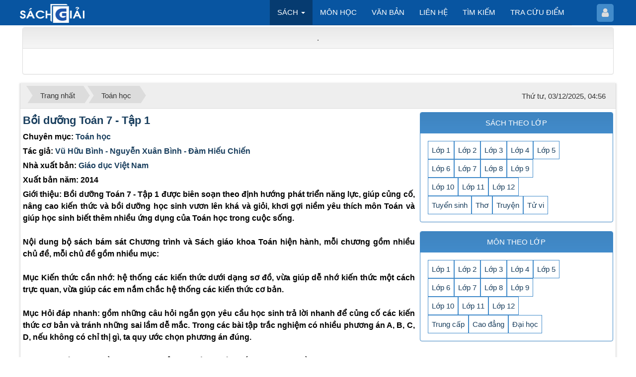

--- FILE ---
content_type: text/html; charset=UTF-8
request_url: https://book.sachgiai.com/toan-hoc/boi-duong-toan-7-tap-1-page95.html
body_size: 118835
content:
<!DOCTYPE html>
	<html lang="vi" xmlns="http://www.w3.org/1999/xhtml" prefix="og: http://ogp.me/ns#">
	<head>
<title>Bồi dưỡng Toán 7 - Tập 1 - Đọc sách miễn phí</title>
<meta name="description" content="Bồi dưỡng Toán 7 - Tập 1 được biên soạn theo định hướng phát triển năng lực, giúp củng cố, nâng cao kiến thức và bồi dưỡng học sinh vươn lên khá và giỏi, khơi gợi niềm yêu thích môn Toán và giúp học sinh biết thêm nhiều ứng dụng của Toán học trong cuộc sống. Nội dung bộ sách bám sát Chương trình và Sách giáo khoa Toán hiện hành, mỗi chương gồm nhiều chủ đề, mỗi chủ đề gồm nhiều mục: Mục Kiến thức cần nhớ: hệ thống các kiến thức dưới dạng sơ đồ, vừa giúp dễ nhớ kiến thức một cách trực quan, vừa giúp các em nắm chắc hệ thống các kiến thức cơ bản. Mục Hỏi đáp nhanh: gồm những câu hỏi ngắn gọn yêu cầu học sinh trả lời nhanh để củng cố các kiến thức cơ bản và tránh những sai lầm dễ mắc. Trong các bài tập trắc nghiệm có nhiều phương án A, B, C, D, nếu không có chỉ thị gì, ta quy ước chọn phương án đúng. Mục Học giải Toán: gồm các ví dụ điển hình từ cơ bản đến nâng cao nhằm hình thành phương pháp giải toán cho học sinh. Bên cạnh tuyến chính là các lời giải được trình bày mẫu mực như một bài làm hoàn chỉnh, còn có tuyến phụ góm các gợi ý, nhận xét, lưu ý, lời bình, các ghi nhớ, kết luận và mở rộng kiến thức với sự tham gia của một sổ nhân vật hoạt hình nhằm tăng tính hấp dẫn cho cuốn sách. Mục Bài tập: cũng gồm hai loại cơ bản và nâng cao, các bài tập được chọn lọc giúp học sinh nâng cao dần kỉ năng giải toán và năng tực tư duy để vươn lên khá, giỏi trong môn Toán mặt khác còn giúp học sinh thấy được nhiều ứng dụng thực tế của Toán học. Mục Em có biết? mang đến cho học sinh nhiều thú vị, gồm những bài toán vui, những câu đố, những thông tin về các nhà toán học có liên quan đến chủ đề đang học, những ứng dụng hoặc thể hiện của Toán học trong đời sống. Mục Đi xa hơn: cung cấp thêm những kiến thức nâng cao để có thể hiểu sâu hơn văn đề đang học. Cuối sách là mục Hướng dẫn giải và đáp số, giúp các em kiểm tra lại bài giải của mình để rút kinh nghiệm giải toán.">
<meta name="keywords" content="sách">
<meta name="news_keywords" content="sách">
<meta name="author" content="Đọc sách miễn phí">
<meta name="copyright" content="Đọc sách miễn phí [sachgiai2015@gmail.com]">
<meta name="robots" content="index, archive, follow, noodp">
<meta name="googlebot" content="index,archive,follow,noodp">
<meta name="msnbot" content="all,index,follow">
<meta name="generator" content="NukeViet v4.4">
<meta name="viewport" content="user-scalable=no, width=device-width, initial-scale=1, maximum-scale=1">
<meta http-equiv="Content-Type" content="text/html; charset=utf-8">
<meta property="og:title" content="Bồi dưỡng Toán 7 - Tập 1">
<meta property="og:type" content="website">
<meta property="og:description" content="Bồi dưỡng Toán 7 - Tập 1 được biên soạn theo định hướng phát triển năng lực, giúp củng cố, nâng cao kiến thức và bồi dưỡng học sinh vươn lên khá và giỏi, khơi gợi niềm yêu thích môn Toán và giúp học sinh biết thêm nhiều ứng dụng của Toán học trong cuộc sống. Nội dung bộ sách bám sát Chương trình và Sách giáo khoa Toán hiện hành, mỗi chương gồm nhiều chủ đề, mỗi chủ đề gồm nhiều mục: Mục Kiến thức cần nhớ: hệ thống các kiến thức dưới dạng sơ đồ, vừa giúp dễ nhớ kiến thức một cách trực quan, vừa giúp các em nắm chắc hệ thống các kiến thức cơ bản. Mục Hỏi đáp nhanh: gồm những câu hỏi ngắn gọn yêu cầu học sinh trả lời nhanh để củng cố các kiến thức cơ bản và tránh những sai lầm dễ mắc. Trong các bài tập trắc nghiệm có nhiều phương án A, B, C, D, nếu không có chỉ thị gì, ta quy ước chọn phương án đúng. Mục Học giải Toán: gồm các ví dụ điển hình từ cơ bản đến nâng cao nhằm hình thành phương pháp giải toán cho học sinh. Bên cạnh tuyến chính là các lời giải được trình bày mẫu mực như một bài làm hoàn chỉnh, còn có tuyến phụ góm các gợi ý, nhận xét, lưu ý, lời bình, các ghi nhớ, kết luận và mở rộng kiến thức với sự tham gia của một sổ nhân vật hoạt hình nhằm tăng tính hấp dẫn cho cuốn sách. Mục Bài tập: cũng gồm hai loại cơ bản và nâng cao, các bài tập được chọn lọc giúp học sinh nâng cao dần kỉ năng giải toán và năng tực tư duy để vươn lên khá, giỏi trong môn Toán mặt khác còn giúp học sinh thấy được nhiều ứng dụng thực tế của Toán học. Mục Em có biết? mang đến cho học sinh nhiều thú vị, gồm những bài toán vui, những câu đố, những thông tin về các nhà toán học có liên quan đến chủ đề đang học, những ứng dụng hoặc thể hiện của Toán học trong đời sống. Mục Đi xa hơn: cung cấp thêm những kiến thức nâng cao để có thể hiểu sâu hơn văn đề đang học. Cuối sách là mục Hướng dẫn giải và đáp số, giúp các em kiểm tra lại bài giải của mình để rút kinh nghiệm giải toán.">
<meta property="og:site_name" content="Đọc sách miễn phí">
<link rel="shortcut icon" href="/favicon.ico">
<link rel="canonical" href="https://book.sachgiai.com/toan-hoc/boi-duong-toan-7-tap-1-page95.html">
<link rel="alternate" href="/rss/" title="Sách" type="application/rss+xml">
<link rel="alternate" href="/rss/truyen/" title="Sách - Truyện" type="application/rss+xml">
<link rel="alternate" href="/rss/tho/" title="Sách - Thơ" type="application/rss+xml">
<link rel="alternate" href="/rss/am-nhac/" title="Sách - Âm nhạc" type="application/rss+xml">
<link rel="alternate" href="/rss/cong-dan/" title="Sách - Công dân" type="application/rss+xml">
<link rel="alternate" href="/rss/cong-nghe/" title="Sách - Công nghệ" type="application/rss+xml">
<link rel="alternate" href="/rss/dia-li/" title="Sách - Địa lí" type="application/rss+xml">
<link rel="alternate" href="/rss/hoa-hoc/" title="Sách - Hoá học" type="application/rss+xml">
<link rel="alternate" href="/rss/lich-su/" title="Sách - Lịch sử" type="application/rss+xml">
<link rel="alternate" href="/rss/mi-thuat/" title="Sách - Mĩ thuật" type="application/rss+xml">
<link rel="alternate" href="/rss/ngoai-ngu/" title="Sách - Ngoại ngữ" type="application/rss+xml">
<link rel="alternate" href="/rss/sinh-hoc/" title="Sách - Sinh học" type="application/rss+xml">
<link rel="alternate" href="/rss/the-duc/" title="Sách - Thể dục" type="application/rss+xml">
<link rel="alternate" href="/rss/tin-hoc/" title="Sách - Tin học" type="application/rss+xml">
<link rel="alternate" href="/rss/toan-hoc/" title="Sách - Toán học" type="application/rss+xml">
<link rel="alternate" href="/rss/van-hoc/" title="Sách - Văn học" type="application/rss+xml">
<link rel="alternate" href="/rss/vat-li/" title="Sách - Vật lí" type="application/rss+xml">
<link rel="alternate" href="/rss/y-khoa/" title="Sách - Y khoa" type="application/rss+xml">
<link rel="alternate" href="/rss/nau-an/" title="Sách - Nấu ăn" type="application/rss+xml">
<link rel="alternate" href="/rss/tu-vi/" title="Sách - Tử vi" type="application/rss+xml">
<link rel="alternate" href="/rss/tieu-lam/" title="Sách - Tiếu lâm" type="application/rss+xml">
<link rel="alternate" href="/rss/tuyen-sinh/" title="Sách - Tuyển sinh" type="application/rss+xml">
<link rel="preload" as="script" href="/assets/js/jquery/jquery.min.js?t=1705637004">
<link rel="preload" as="script" href="/assets/js/language/vi.js?t=1705637004">
<link rel="preload" as="script" href="/assets/js/DOMPurify/purify.js?t=1705637004">
<link rel="preload" as="script" href="/assets/js/global.js?t=1705637004">
<link rel="preload" as="script" href="/assets/js/site.js?t=1705637004">
<link rel="preload" as="script" href="/themes/bluex/js/book.js?t=1705637004">
<link rel="preload" as="script" href="/themes/bluex/js/main.js?t=1705637004">
<link rel="preload" as="script" href="/themes/bluex/js/mbmenu.js?t=1705637004">
<link rel="preload" as="script" href="https://pagead2.googlesyndication.com/pagead/js/adsbygoogle.js">
<link rel="preload" as="script" href="https://www.googletagmanager.com/gtag/js?id=G-45ES0BLXMS">
<link rel="preload" as="script" href="https://cse.google.com/cse.js?cx=aee8a685def46cf79">
<link rel="preload" as="script" href="/assets/js/jquery-ui/jquery-ui.min.js?t=1705637004">
<link rel="preload" as="script" href="/assets/js/language/jquery.ui.datepicker-vi.js?t=1705637004">
<link rel="preload" as="script" href="/themes/bluex/js/users.js?t=1705637004">
<link rel="preload" as="script" href="/modules/book/js/jquery.touchSwipe.min.js?t=1705637004">
<link rel="preload" as="script" href="/themes/bluex/js/comment.js?t=1705637004">
<link rel="preload" as="script" href="https://images.dmca.com/Badges/DMCABadgeHelper.min.js">
<link rel="preload" as="script" href="/themes/bluex/js/bootstrap.min.js?t=1705637004">
<link rel="StyleSheet" href="/assets/css/font-awesome.min.css?t=1705637004">
<link rel="StyleSheet" href="/themes/bluex/css/bootstrap.min.css?t=1705637004">
<link rel="StyleSheet" href="/themes/bluex/css/style.css?t=1705637004">
<link rel="StyleSheet" href="/themes/bluex/css/style.responsive.css?t=1705637004">
<link rel="StyleSheet" href="/themes/bluex/css/book.css?t=1705637004">
<link rel="StyleSheet" href="/themes/bluex/css/mbmenu.css?t=1705637004">
<link rel="StyleSheet" href="/themes/bluex/css/users.css?t=1705637004">
<link type="text/css" href="/assets/js/jquery-ui/jquery-ui.min.css?t=1705637004" rel="stylesheet" />
<link rel="StyleSheet" href="/themes/bluex/css/comment.css?t=1705637004" type="text/css" />
<link rel="stylesheet" type="text/css"	href="//book.sachgiai.com/themes/bluex/css/mnl.css?t=1705637004" />
<!-- Google tag (gtag.js) -->
<script>(function(i,s,o,g,r,a,m){i['GoogleAnalyticsObject']=r;i[r]=i[r]||function(){
(i[r].q=i[r].q||[]).push(arguments)},i[r].l=1*new Date();a=s.createElement(o),
m=s.getElementsByTagName(o)[0];a.async=1;a.src=g;m.parentNode.insertBefore(a,m)
})(window,document,'script','https://www.google-analytics.com/analytics.js','ga');
ga('create', 'UA-173969959-1', '.book.sachgiai.com');
ga('send', 'pageview');
</script>
</head>
	<body>
	<noscript>
		<div class="alert alert-danger">Trình duyệt của bạn đã tắt chức năng hỗ trợ JavaScript.<br />Website chỉ làm việc khi bạn bật nó trở lại.<br />Để tham khảo cách bật JavaScript, hãy click chuột <a href="http://wiki.nukeviet.vn/support:browser:enable_javascript">vào đây</a>!</div>
	</noscript>
	<div class="mobile-menu-bg"></div>
    <div class="mobile-menu-wrap">
        <div class="logo">
                        <a title="Đọc sách miễn phí" href="/"><img src="/uploads/logo-sach-giai.png" alt="Đọc sách miễn phí" /></a>
        </div>
        <div class="menu">
        </div>
        <div class="mfooter">
        </div>
    </div>
    <div class="body-bg">
	<div class="wraper">
		<header>
			<div class="container">
				<div id="header" class="row">
                    		<div class="col-md-24">
                   			 <div class="panel panel-default">
	<div class="panel-heading">
		.
	</div>
	<div class="panel-body">
		<a href="https://phanmemvietbill.com/phan-mem-tinh-tien-karaoke-vietbill"><span style="color:rgb(255, 255, 255);">phần mềm tính tiền karaoke vietbill</span></a><span style="color:rgb(255, 255, 255);">&nbsp;⇔&nbsp;</span><a href="https://topnhacaiuytin.dev/"><span style="color:rgb(255, 255, 255);">nhà cái uy tín</span></a><span style="color:rgb(255, 255, 255);">&nbsp;⇔&nbsp;</span><a href="https://fun88.social/"><span style="color:rgb(255, 255, 255);">Fun88</span></a>
	</div>
</div>
<div class="gcse-searchbox-only"></div>
                    		</div>
				</div>
			</div>
		</header>
        <nav class="header-nav">
            <div class="container">
	      <div class="mobile-menu-toggle-btn">
                    <i class="fa fa-bars" aria-hidden="true"></i>
                </div>
                <div class="personalArea">
                <span><a title="Đăng nhập - Đăng ký" class="pa pointer button" data-toggle="tip" data-target="#guestBlock_nv3" data-click="y" data-callback="recaptchareset"><em class="fa fa-user fa-lg"></em><span class="hidden">Đăng nhập</span></a></span>
                </div>
                <div class="social-icons">
                <div class="navbar navbar-default navbar-static-top" role="navigation" id="menusite">
    <div class="collapse navbar-collapse" id="menu-site-default">
        <ul class="nav navbar-nav">
                        <li  class="dropdown active" role="presentation"><a class="dropdown-toggle"  href="/" role="button" aria-expanded="false" title="SÁCH">  SÁCH <strong class="caret">&nbsp;</strong>
                </a>  <ul class="dropdown-menu" itemscope itemtype="https://schema.org/SiteNavigationElement">
        <li
        >  <a itemprop="url" href="/truyen/" title="Truyện">Truyện</a> 
    </li>
    <li
        >  <a itemprop="url" href="/tho/" title="Thơ">Thơ</a> 
    </li>
    <li
        >  <a itemprop="url" href="/am-nhac/" title="Âm nhạc">Âm nhạc</a> 
    </li>
    <li
        >  <a itemprop="url" href="/cong-dan/" title="Công dân">Công dân</a> 
    </li>
    <li
        >  <a itemprop="url" href="/cong-nghe/" title="Công nghệ">Công nghệ</a> 
    </li>
    <li
        >  <a itemprop="url" href="/dia-li/" title="Địa lí">Địa lí</a> 
    </li>
    <li
        >  <a itemprop="url" href="/hoa-hoc/" title="Hoá học">Hoá học</a> 
    </li>
    <li
        >  <a itemprop="url" href="/lich-su/" title="Lịch sử">Lịch sử</a> 
    </li>
    <li
        >  <a itemprop="url" href="/mi-thuat/" title="Mĩ thuật">Mĩ thuật</a> 
    </li>
    <li
        >  <a itemprop="url" href="/ngoai-ngu/" title="Ngoại ngữ">Ngoại ngữ</a> 
    </li>
    <li
        >  <a itemprop="url" href="/sinh-hoc/" title="Sinh học">Sinh học</a> 
    </li>
    <li
        >  <a itemprop="url" href="/the-duc/" title="Thể dục">Thể dục</a> 
    </li>
    <li
        >  <a itemprop="url" href="/tin-hoc/" title="Tin học">Tin học</a> 
    </li>
    <li
        >  <a itemprop="url" href="/toan-hoc/" title="Toán học">Toán học</a> 
    </li>
    <li
        >  <a itemprop="url" href="/van-hoc/" title="Văn học">Văn học</a> 
    </li>
    <li
        >  <a itemprop="url" href="/vat-li/" title="Vật lí">Vật lí</a> 
    </li>
    <li
        >  <a itemprop="url" href="/tu-vi/" title="Tử vi">Tử vi</a> 
    </li>
    <li
        >  <a itemprop="url" href="/tuyen-sinh/" title="Tuyển sinh">Tuyển sinh</a> 
    </li>
</ul> </li>
            <li  role="presentation"><a class="dropdown-toggle"  href="https://sachgiai.com" role="button" aria-expanded="false" title="MÔN HỌC">  MÔN HỌC</a> </li>
            <li  role="presentation"><a class="dropdown-toggle"  href="/page/" role="button" aria-expanded="false" title="VĂN BẢN">  VĂN BẢN</a> </li>
            <li  role="presentation"><a class="dropdown-toggle"  href="/contact/" role="button" aria-expanded="false" title="LIÊN HỆ">  LIÊN HỆ</a> </li>
            <li  role="presentation"><a class="dropdown-toggle"  href="/seek/" role="button" aria-expanded="false" title="TÌM KIẾM">  TÌM KIẾM</a> </li>
            <li  role="presentation"><a class="dropdown-toggle"  href="https://tradiemvnedu.com/" role="button" aria-expanded="false" title="TRA CỨU ĐIỂM">  TRA CỨU ĐIỂM</a> </li>
        </ul>
    </div>
</div>
                </div>
                <div class="contactDefault">
                <div><a href="https://book.sachgiai.com"><img alt="sach giai logo" height="40" src="/uploads/sach-giai-logo.png" width="130" /></a></div>

                </div>
                <div id="tip" data-content="">
                    <div class="bg"></div>
                </div>
            </div>
        </nav>
		<section>
			<div class="container" id="body">
                <nav class="third-nav">
    				<div class="row">
                        <div class="bg">
                        <div class="clearfix">
                            <div class="col-xs-24 col-sm-18 col-md-18">
                                                                <div class="breadcrumbs-wrap">
                                    <div class="display">
                                        <a class="show-subs-breadcrumbs hidden" href="#" onclick="showSubBreadcrumbs(this, event);"><em class="fa fa-lg fa-angle-right"></em></a>
                                        <ul class="breadcrumbs list-none"></ul>
                                    </div>
                                    <ul class="subs-breadcrumbs"></ul>
                                    <ul class="temp-breadcrumbs hidden" itemscope itemtype="https://schema.org/BreadcrumbList">
                                        <li itemprop="itemListElement" itemscope itemtype="https://schema.org/ListItem"><a href="/" itemprop="item" title="Trang nhất"><span itemprop="name">Trang nhất</span></a><i class="hidden" itemprop="position" content="1"></i></li>
                                        <li itemprop="itemListElement" itemscope itemtype="https://schema.org/ListItem"><a href="/toan-hoc/" itemprop="item" title="Toán học"><span class="txt" itemprop="name">Toán học</span></a><i class="hidden" itemprop="position" content="2"></i></li>
                                    </ul>
                                </div>
                            </div>
                            <div class="headerSearch col-xs-24 col-sm-6 col-md-6">
								<span class="current-time" style="float:right">Thứ tư, 03/12/2025, 04:56</span>
                            </div>
                        </div>
                        </div>
                    </div>
                </nav>
<div class="row">
	<div class="col-md-24">
	</div>
</div>
<div class="row">
	<div class="col-sm-16 col-md-16">
<div id="book-fullscreen"> 
<h1 class="title"><a href="/toan-hoc/boi-duong-toan-7-tap-1.html">Bồi dưỡng Toán 7 - Tập 1</a></h1> 
<div id="hidden-title">
	<div class="ms_author">Chuyên mục: 			
		<a href="/toan-hoc/">Toán học</a>					
	</div>
		<div class="ms_author">Tác giả: 			
		<a href="#">Vũ Hữu Bình - Nguyễn Xuân Bình - Đàm Hiếu Chiến</a>					
	</div>
		<div class="ms_author">Nhà xuất bản: 			
		<a href="#">Giáo dục Việt Nam</a>					
	</div>
		<div class="ms_author">Xuất bản năm: 			
		2014			
	</div>
	<div class="ms_author">Giới thiệu: 			
		Bồi dưỡng Toán 7 - Tập 1 được biên soạn theo định hướng phát triển năng lực, giúp củng cố, nâng cao kiến thức và bồi dưỡng học sinh vươn lên khá và giỏi, khơi gợi niềm yêu thích môn Toán và giúp học sinh biết thêm nhiều ứng dụng của Toán học trong cuộc sống.<br /><br />Nội dung bộ sách bám sát Chương trình và Sách giáo khoa Toán hiện hành, mỗi chương gồm nhiều chủ đề, mỗi chủ đề gồm nhiều mục:<br /><br />Mục Kiến thức cần nhớ: hệ thống các kiến thức dưới dạng sơ đồ, vừa giúp dễ nhớ kiến thức một cách trực quan, vừa giúp các em nắm chắc hệ thống các kiến thức cơ bản.<br /><br />Mục Hỏi đáp nhanh: gồm những câu hỏi ngắn gọn yêu cầu học sinh trả lời nhanh để củng cố các kiến thức cơ bản và tránh những sai lầm dễ mắc. Trong các bài tập trắc nghiệm có nhiều phương án A, B, C, D, nếu không có chỉ thị gì, ta quy ước chọn phương án đúng.<br /><br />Mục Học giải Toán: gồm các ví dụ điển hình từ cơ bản đến nâng cao nhằm hình thành phương pháp giải toán cho học sinh. Bên cạnh tuyến chính là các lời giải được trình bày mẫu mực như một bài làm hoàn chỉnh, còn có tuyến phụ góm các gợi ý, nhận xét, lưu ý, lời bình, các ghi nhớ, kết luận và mở rộng kiến thức với sự tham gia của một sổ nhân vật hoạt hình nhằm tăng tính hấp dẫn cho cuốn sách.<br /><br />Mục Bài tập: cũng gồm hai loại cơ bản và nâng cao, các bài tập được chọn lọc giúp học sinh nâng cao dần kỉ năng giải toán và năng tực tư duy để vươn lên khá, giỏi trong môn Toán mặt khác còn giúp học sinh thấy được nhiều ứng dụng thực tế của Toán học.<br /><br />Mục Em có biết? mang đến cho học sinh nhiều thú vị, gồm những bài toán vui, những câu đố, những thông tin về các nhà toán học có liên quan đến chủ đề đang học, những ứng dụng hoặc thể hiện của Toán học trong đời sống.<br /><br />Mục Đi xa hơn: cung cấp thêm những kiến thức nâng cao để có thể hiểu sâu hơn văn đề đang học.<br /><br />Cuối sách là mục Hướng dẫn giải và đáp số, giúp các em kiểm tra lại bài giải của mình để rút kinh nghiệm giải toán.			
	</div>
</div>
<div id="pagination1" class="paginations" style="text-align:center">
<ul class="pagination"><li class="enable"><a class="enable" rel="prev" title="  -  Trang 94" data="94" href="/toan-hoc/boi-duong-toan-7-tap-1-page94/">&laquo;</a></li><li  data="92"><a data-pages="168" data="92" href="#">92</a></li><li  data="93"><a data-pages="168" data="93" href="#">93</a></li><li  data="94"><a data-pages="168" data="94" href="#">94</a></li><li><span class="fix-select"><input value="95" type="text" onKeyPress="return keypress(event);" placeholder="Page" id="pagego1" rel="1" class="pagego" /></span></li><li><span class="fix-select"><input type="button" class="gopage" id="gopage1" rel="1" value="Go" /></span></li><li  data="96"><a data-pages="168" title="  -  Trang 96" data="96" href="/toan-hoc/boi-duong-toan-7-tap-1-page96/">96</a></li><li  data="97"><a data-pages="168" title="  -  Trang 97" data="97" href="/toan-hoc/boi-duong-toan-7-tap-1-page97/">97</a></li><li  data="98"><a data-pages="168" title="  -  Trang 98" data="98" href="/toan-hoc/boi-duong-toan-7-tap-1-page98/">98</a></li><li class="enable" data="96"><a rel="next" title="  -  Trang 96" data="96" data-pages="168" href="/toan-hoc/boi-duong-toan-7-tap-1-page96/">&raquo;</a></li><li data="99"><span class="fullclick" href="#">[+]</span></li></ul>
</div>

<div data-role="page" id="bodyhtml" class="corver">
	<div style="text-align:center"><img alt="" src="/uploads/book/boi-duong-toan-7-tap-1/boi-duong-toan-7-tap-1-95.jpg" width="500" /></div>&nbsp;
</div>
<div id="pagination2" class="paginations" style="text-align:center">
<ul class="pagination"><li class="enable"><a class="enable" rel="prev" title="  -  Trang 94" data="94" href="/toan-hoc/boi-duong-toan-7-tap-1-page94/">&laquo;</a></li><li  data="92"><a data-pages="168" data="92" href="#">92</a></li><li  data="93"><a data-pages="168" data="93" href="#">93</a></li><li  data="94"><a data-pages="168" data="94" href="#">94</a></li><li><span class="fix-select"><input value="95" type="text" onKeyPress="return keypress(event);" placeholder="Page" id="pagego2" rel="2" class="pagego" /></span></li><li><span class="fix-select"><input type="button" class="gopage" id="gopage2" rel="2" value="Go" /></span></li><li  data="96"><a data-pages="168" title="  -  Trang 96" data="96" href="/toan-hoc/boi-duong-toan-7-tap-1-page96/">96</a></li><li  data="97"><a data-pages="168" title="  -  Trang 97" data="97" href="/toan-hoc/boi-duong-toan-7-tap-1-page97/">97</a></li><li  data="98"><a data-pages="168" title="  -  Trang 98" data="98" href="/toan-hoc/boi-duong-toan-7-tap-1-page98/">98</a></li><li class="enable" data="96"><a rel="next" title="  -  Trang 96" data="96" data-pages="168" href="/toan-hoc/boi-duong-toan-7-tap-1-page96/">&raquo;</a></li><li data="99"><span class="fullclick" href="#">[+]</span></li></ul>
</div>
</div>
<input type="hidden" value="95" name="nextpage" id="nextpage">
		<hr />
<div id="idcomment" class="nv-fullbg">
	<div class="row clearfix margin-bottom-lg">
		<div class="col-xs-12 text-left">
			<p class="comment-title"><em class="fa fa-comments">&nbsp;</em> Ý kiến bạn đọc</p>
		</div>
		<div class="col-xs-12 text-right">
			<select id="sort" class="form-control">
								<option value="0"  selected="selected">Sắp xếp theo bình luận mới</option>
				<option value="1" >Sắp xếp theo bình luận cũ</option>
				<option value="2" >Sắp xếp theo số lượt thích</option>
			</select>
		</div>
	</div>
	<div id="formcomment" class="comment-form">
		<form method="post" role="form" target="submitcommentarea" action="/comment/post/" data-module="book" data-content="book_commentcontent" data-area="139" data-id="629" data-allowed="6" data-checkss="729ebeea5263410f795c3bcd0fea629b" data-gfxnum="-1" data-editor="0">
			<input type="hidden" name="module" value="book"/>
			<input type="hidden" name="area" value="139"/>
			<input type="hidden" name="id" value="629"/>
			<input type="hidden" id="commentpid" name="pid" value="0"/>
			<input type="hidden" name="allowed" value="6"/>
			<input type="hidden" name="checkss" value="729ebeea5263410f795c3bcd0fea629b"/>
			<div class="form-group clearfix">
				<div class="row">
					<div class="col-xs-12">
						<input id="commentname" type="text" name="name" value=""  class="form-control" placeholder="Tên của bạn"/>
					</div>
					<div class="col-xs-12">
						<input id="commentemail_iavim" type="text" name="email" value=""  class="form-control" placeholder="Email"/>
					</div>
				</div>
			</div>
			<div class="form-group clearfix">
				<textarea class="form-control" style="width: 100%" name="content" id="commentcontent" cols="20" rows="5"></textarea>
			</div>
                        <div class="form-group clearfix">
                <div class="nv-recaptcha-default"><div id="recaptchai8R6lOF9"></div></div>
            </div>
			<div class="form-group text-center">
				<input id="reset-cm" type="button" value="Thiết lập lại" class="btn btn-default" />
				<input id="buttoncontent" type="submit" value="Gửi bình luận" class="btn btn-primary" />
			</div>
		</form>
        <iframe class="hidden" id="submitcommentarea" name="submitcommentarea"></iframe>
	</div>
</div>
<div class="news_column">
	<div class="panel panel-default clearfix">
		<div class="panel-heading">
			<ul class="list-inline" style="margin: 0">
				<li><h2>Sách cùng chuyên mục</h2></li>
			</ul>
		</div>

		<div class="panel-body">
						<div class="col-xs-12 col-md-6">
				<div class="thumbnail">
					<a rel="bookmark" title="Giải vở bài tập Toán 7 - Tập 1" href="/toan-hoc/giai-vo-bai-tap-toan-7-tap-1.html"><img alt="Giải vở bài tập Toán 7 - Tập 1" src="/uploads/book/thumb/giai-vo-bai-tap-toan-7-tap-1/giai-vo-bai-tap-toan-7-tap-1-0.jpg" width="" class="img-thumbnail"></a>
					<div class="caption text-center">
						<h4><a rel="bookmark" class="show" href="/toan-hoc/giai-vo-bai-tap-toan-7-tap-1.html" title="Giải vở bài tập Toán 7 - Tập 1">Giải vở bài tập Toán 7 - Tập 1</a></h4>
					</div>
				</div>
			</div> 
			<div class="col-xs-12 col-md-6">
				<div class="thumbnail">
					<a rel="bookmark" title="Công nghệ 7 - Nông nghiệp" href="/cong-nghe/cong-nghe-7-nong-nghiep.html"><img alt="Công nghệ 7 - Nông nghiệp" src="/uploads/book/thumb/cong-nghe-7-nong-nghiep/cong-nghe-7-0.jpg" width="" class="img-thumbnail"></a>
					<div class="caption text-center">
						<h4><a rel="bookmark" class="show" href="/cong-nghe/cong-nghe-7-nong-nghiep.html" title="Công nghệ 7 - Nông nghiệp">Công nghệ 7 - Nông nghiệp</a></h4>
					</div>
				</div>
			</div> 
			<div class="col-xs-12 col-md-6">
				<div class="thumbnail">
					<a rel="bookmark" title="Bồi dưỡng Toán 7 - Tập 2" href="/toan-hoc/boi-duong-toan-7-tap-2.html"><img alt="Bồi dưỡng Toán 7 - Tập 2" src="/uploads/book/thumb/boi-duong-toan-7-tap-2/boi-duong-toan-7-tap-2-0.jpg" width="" class="img-thumbnail"></a>
					<div class="caption text-center">
						<h4><a rel="bookmark" class="show" href="/toan-hoc/boi-duong-toan-7-tap-2.html" title="Bồi dưỡng Toán 7 - Tập 2">Bồi dưỡng Toán 7 - Tập 2</a></h4>
					</div>
				</div>
			</div> 
			<div class="col-xs-12 col-md-6">
				<div class="thumbnail">
					<a rel="bookmark" title="Đề kiểm tra Ngữ Văn 7" href="/van-hoc/de-kiem-tra-ngu-van-7.html"><img alt="Đề kiểm tra Ngữ Văn 7" src="/uploads/book/thumb/de-kiem-tra-ngu-van-7/de-kiem-tra-ngu-van-7-0.jpg" width="" class="img-thumbnail"></a>
					<div class="caption text-center">
						<h4><a rel="bookmark" class="show" href="/van-hoc/de-kiem-tra-ngu-van-7.html" title="Đề kiểm tra Ngữ Văn 7">Đề kiểm tra Ngữ Văn 7</a></h4>
					</div>
				</div>
			</div> 
			<div class="col-xs-12 col-md-6">
				<div class="thumbnail">
					<a rel="bookmark" title="Âm nhạc và Mĩ thuật 7" href="/am-nhac/am-nhac-va-mi-thuat-7.html"><img alt="Âm nhạc và Mĩ thuật 7" src="/uploads/book/thumb/am-nhac-va-mi-thuat-7/am-nhac-va-mi-thuat-7-0.jpg" width="" class="img-thumbnail"></a>
					<div class="caption text-center">
						<h4><a rel="bookmark" class="show" href="/am-nhac/am-nhac-va-mi-thuat-7.html" title="Âm nhạc và Mĩ thuật 7">Âm nhạc và Mĩ thuật 7</a></h4>
					</div>
				</div>
			</div> 
			<div class="col-xs-12 col-md-6">
				<div class="thumbnail">
					<a rel="bookmark" title="Giáo dục công dân 7" href="/cong-dan/giao-duc-cong-dan-7.html"><img alt="Giáo dục công dân 7" src="/uploads/book/thumb/giao-duc-cong-dan-7/0.jpg" width="" class="img-thumbnail"></a>
					<div class="caption text-center">
						<h4><a rel="bookmark" class="show" href="/cong-dan/giao-duc-cong-dan-7.html" title="Giáo dục công dân 7">Giáo dục công dân 7</a></h4>
					</div>
				</div>
			</div> 
			<div class="col-xs-12 col-md-6">
				<div class="thumbnail">
					<a rel="bookmark" title="Kiến thức cơ bản Lịch Sử 7" href="/lich-su/kien-thuc-co-ban-lich-su-7.html"><img alt="Kiến thức cơ bản Lịch Sử 7" src="/uploads/book/thumb/kien-thuc-co-ban-lich-su-7/kien-thuc-co-ban-lich-su-7-0.jpg" width="" class="img-thumbnail"></a>
					<div class="caption text-center">
						<h4><a rel="bookmark" class="show" href="/lich-su/kien-thuc-co-ban-lich-su-7.html" title="Kiến thức cơ bản Lịch Sử 7">Kiến thức cơ bản Lịch Sử 7</a></h4>
					</div>
				</div>
			</div> 
			<div class="col-xs-12 col-md-6">
				<div class="thumbnail">
					<a rel="bookmark" title="Rèn kỹ năng làm văn và bài văn mẫu lớp 7" href="/van-hoc/ren-ky-nang-lam-van-va-bai-van-mau-lop-7.html"><img alt="Rèn kỹ năng làm văn và bài văn mẫu lớp 7" src="/uploads/book/thumb/ren-ky-nang-lam-van-va-bai-van-mau-lop-7/ren-ky-nang-lam-van-va-bai-van-mau-lop-7-tap-1-0.jpg" width="" class="img-thumbnail"></a>
					<div class="caption text-center">
						<h4><a rel="bookmark" class="show" href="/van-hoc/ren-ky-nang-lam-van-va-bai-van-mau-lop-7.html" title="Rèn kỹ năng làm văn và bài văn mẫu lớp 7">Rèn kỹ năng làm văn và bài văn mẫu lớp 7</a></h4>
					</div>
				</div>
			</div> 
		</div>
	</div>
</div>
	</div>
	<div class="col-sm-8 col-md-8">
		<div class="panel panel-primary">
	<div class="panel-heading">
		<a href="https://book.sachgiai.com/topic/">SÁCH THEO LỚP</a>
	</div>
	<div class="panel-body">
<table class="menulop">
<tr>
<td><a title="Lớp 1" href="//book.sachgiai.com/topic/Lop-1/">Lớp 1</a></td>
<td><a title="Lớp 2" href="//book.sachgiai.com/topic/Lop-2/">Lớp 2</a></td>
<td><a title="Lớp 3" href="//book.sachgiai.com/topic/Lop-3/">Lớp 3</a></td>
<td><a title="Lớp 4" href="//book.sachgiai.com/topic/Lop-4/">Lớp 4</a></td>
<td><a title="Lớp 5" href="//book.sachgiai.com/topic/Lop-5/">Lớp 5</a></td>
</tr>
<tr>
<td><a title="Lớp 6" href="//book.sachgiai.com/topic/Lop-6/">Lớp 6</a></td>
<td><a title="Lớp 7" href="//book.sachgiai.com/topic/Lop-7/">Lớp 7</a></td>
<td><a title="Lớp 8" href="//book.sachgiai.com/topic/Lop-8/">Lớp 8</a></td>
<td><a title="Lớp 9" href="//book.sachgiai.com/topic/Lop-9/">Lớp 9</a></td>
</tr>
<tr>
<td><a title="Lớp 10" href="//book.sachgiai.com/topic/Lop-10/">Lớp 10</a></td>
<td><a title="Lớp 11" href="//book.sachgiai.com/topic/Lop-11/">Lớp 11</a></td>
<td><a title="Lớp 12" href="//book.sachgiai.com/topic/Lop-12/">Lớp 12</a></td>
</tr>
<tr>
<td><a title="Tuyển sinh" href="//book.sachgiai.com/tuyen-sinh/">Tuyển sinh</a></td>
<td><a title="Thơ" href="//book.sachgiai.com/tho/">Thơ</a></td>
<td><a title="Truyện tranh" href="//book.sachgiai.com/truyen/">Truyện</a></td>
<td><a title="Tử vi" href="//book.sachgiai.com/tu-vi/">Tử vi</a></td>
</tr>
</table>

	</div>
</div>
<div class="panel panel-primary">
	<div class="panel-heading">
		<a href="https://sachgiai.com/topic/">MÔN THEO LỚP</a>
	</div>
	<div class="panel-body">
<table class="menulop">
<tr>
<td><a title="Lớp 1" href="//sachgiai.com/topic/Lop-1/">Lớp 1</a></td>
<td><a title="Lớp 2" href="//sachgiai.com/topic/Lop-2/">Lớp 2</a></td>
<td><a title="Lớp 3" href="//sachgiai.com/topic/Lop-3/">Lớp 3</a></td>
<td><a title="Lớp 4" href="//sachgiai.com/topic/Lop-4/">Lớp 4</a></td>
<td><a title="Lớp 5" href="//sachgiai.com/topic/Lop-5/">Lớp 5</a></td>
</tr>
<tr>
<td><a title="Lớp 6" href="//sachgiai.com/topic/Lop-6/">Lớp 6</a></td>
<td><a title="Lớp 7" href="//sachgiai.com/topic/Lop-7/">Lớp 7</a></td>
<td><a title="Lớp 8" href="//sachgiai.com/topic/Lop-8/">Lớp 8</a></td>
<td><a title="Lớp 9" href="//sachgiai.com/topic/Lop-9/">Lớp 9</a></td>
</tr>
<tr>
<td><a title="Lớp 10" href="//sachgiai.com/topic/Lop-10/">Lớp 10</a></td>
<td><a title="Lớp 11" href="//sachgiai.com/topic/Lop-11/">Lớp 11</a></td>
<td><a title="Lớp 12" href="//sachgiai.com/topic/Lop-12/">Lớp 12</a></td>
</tr>
<tr>
<td><a title="Trung cấp" href="//sachgiai.com/topic/trung-cap/">Trung cấp</a></td>
<td><a title="Cao đẳng" href="//sachgiai.com/topic/cao-dang/">Cao đẳng</a></td>
<td><a title="Đại học" href="//sachgiai.com/topic/dai-hoc/">Đại học</a></td>
</tr>
</table>

	</div>
</div>

	</div>
</div>
<div class="row">
		<div class="mgt20 text-links wl100" style="height:0px; overflow:hidden"><span style="color:rgb(0, 0, 0); font-size:14px"><span style="background-color:rgb(255, 255, 255);">Kênh <a href="https://xoilac98.tv/" style="color: rgb(0, 0, 0);">Bóng đá trực tiếp hôm nay</a> miễn phí ⇔ Kênh <a href="https://bgreat.com/" style="color: rgb(0, 0, 0);">90Phut TV</a> full HD&nbsp;⇔&nbsp;<a href="https://pmh88.com/" style="color: rgb(0, 0, 0);">HM88</a>&nbsp;⇔&nbsp;<a href="https://f168.sarl/" style="color: rgb(0, 0, 0);">F168</a>&nbsp;⇔&nbsp;<a href="https://123bsam.co.uk/" style="color: rgb(0, 0, 0);">123b</a>&nbsp;⇔&nbsp;<a href="https://566.beauty/" style="color: rgb(0, 0, 0);">566</a>&nbsp;⇔&nbsp;<a href="https://78win.dental/" style="color: rgb(0, 0, 0);">78Win</a>&nbsp;⇔&nbsp;<a href="https://xn88.bio/" style="color: rgb(0, 0, 0);">https://xn88.bio/</a>&nbsp;⇔&nbsp;<a href="https://shbet.law/" style="color: rgb(0, 0, 0);">SHBET</a>&nbsp;⇔&nbsp;<a href="https://b78win.net/" style="color: rgb(0, 0, 0);">78win</a>&nbsp;⇔&nbsp;<a href="https://66b.uk/" style="color: rgb(0, 0, 0);">66b</a>&nbsp;⇔&nbsp;<a href="https://u888.vet/" style="color: rgb(0, 0, 0);">u888</a>&nbsp;⇔&nbsp;<a href="https://888p.red/" style="color: rgb(0, 0, 0);">888p</a>&nbsp;⇔ <a href="https://bl-555.com/" style="color: rgb(0, 0, 0);">BL555</a>&nbsp;⇔&nbsp;<a href="https://f168.blue/" style="color: rgb(0, 0, 0);">f168</a>&nbsp;⇔&nbsp;<a href="https://mb66.black/" style="color: rgb(0, 0, 0);">Link MB66</a>&nbsp;⇔&nbsp;<a href="https://8xbet1880.com/" style="color: rgb(0, 0, 0);">8x bet</a>&nbsp;⇔ </span><a href="https://torontoelectionnews.com/" style="color: rgb(0, 0, 0);"><span style="background-color:rgb(255, 255, 255);">789BET</span></a><span style="background-color:rgb(255, 255, 255);">&nbsp;⇔&nbsp;<a href="https://lc88.bio/" style="color: rgb(0, 0, 0);">LC88</a>&nbsp;</span><span style="background-color:rgb(255, 255, 255);">⇔ <a href="https://789f8.co.com/" style="color: rgb(0, 0, 0);">789F</a>&nbsp;⇔&nbsp;<a href="https://8xbet8.design/" style="color: rgb(0, 0, 0);">8xbet</a>&nbsp;⇔ </span><a href="https://789betcom0.com/" style="color: rgb(0, 0, 0);"><span style="background-color:rgb(255, 255, 255);">https://789betcom0.com/</span></a><span style="background-color:rgb(255, 255, 255);">&nbsp;⇔&nbsp;</span><a href="https://hi88.baby/" style="color: rgb(0, 0, 0);"><span style="background-color:rgb(255, 255, 255);">https://hi88.baby/</span></a><span style="background-color:rgb(255, 255, 255);">&nbsp;⇔ <a href="https://789bet.name/" style="color: rgb(0, 0, 0);">789BET</a>&nbsp;⇔&nbsp;<a href="https://x88689.com/">x88</a>&nbsp;⇔&nbsp;<a href="https://ev99.co.com/" style="color: rgb(0, 0, 0);">ev99</a>&nbsp;⇔&nbsp;<a href="https://go88vip.life/" style="color: rgb(0, 0, 0);">go88</a>&nbsp;</span>⇔&nbsp;<a href="https://kkwin.fish/" style="color: rgb(0, 0, 0);">Kkwin</a>&nbsp;⇔ <a href="https://tv88.autos/" style="color: rgb(0, 0, 0);">tv88</a>&nbsp;⇔&nbsp;<a href="https://89bet.art" style="color: rgb(0, 0, 0);">89bet</a><span style="background-color:rgb(255, 255, 255);">&nbsp;⇔&nbsp;<a href="https://88go.bike/" style="color: rgb(0, 0, 0);">88go</a>&nbsp;⇔ </span><a href="https://b188v.com/" style="color: rgb(0, 0, 0);">188v</a>&nbsp;⇔&nbsp;<a href="https://f168.today/" style="color: rgb(0, 0, 0);">f168</a>&nbsp;⇔&nbsp;<a href="https://qq883a.com/" style="color: rgb(0, 0, 0);">QQ88</a>&nbsp;⇔&nbsp;<a href="https://bk8link3.com/" style="color: rgb(0, 0, 0);">bk8</a>&nbsp;⇔&nbsp;<a href="https://bk8link5.com/" style="color: rgb(0, 0, 0);">bk8</a><span style="background-color:rgb(255, 255, 255);">&nbsp;⇔&nbsp;<a href="https://iwinvn.ch/" style="color: rgb(0, 0, 0);">iwinclub</a></span>&nbsp;<span style="background-color:rgb(255, 255, 255);">⇔ <a href="https://m88.day/" style="color: rgb(0, 0, 0);">m88</a>&nbsp;</span><span style="background-color:rgb(255, 255, 255);">⇔ <a href="https://888new-vn.net/" style="color: rgb(0, 0, 0);">888new</a></span><span style="background-color:rgb(255, 255, 255);">&nbsp;⇔ <a href="https://bl555go.com" style="color: rgb(0, 0, 0);">BL555</a>&nbsp;⇔&nbsp;<a href="https://hi88.chat/" style="color: rgb(0, 0, 0);">hi88</a></span>&nbsp;⇔&nbsp;<a href="https://fun88.social/" style="color: rgb(0, 0, 0);">https://fun88.social/</a><span style="background-color:rgb(255, 255, 255);">&nbsp;⇔ </span><a href="https://thabet772.com/" style="color: rgb(0, 0, 0);">thabet</a>&nbsp;<span style="background-color:rgb(255, 255, 255);">⇔ </span><a href="https://qq88.fun/" style="color: rgb(0, 0, 0);">https://qq88.fun/</a> ⇔ <a href="https://888new.sarl/" style="color: rgb(0, 0, 0);">888New</a>&nbsp;⇔ <a href="https://shbet.rentals/" style="color: rgb(0, 0, 0);">SHBET</a>&nbsp;⇔&nbsp;<a href="https://keonhacai.bz/" style="color: rgb(0, 0, 0);">keo nha cai</a>&nbsp;<span style="background-color:rgb(255, 255, 255);">⇔ </span><a href="https://bshbet.com/" style="color: rgb(0, 0, 0);">https://bshbet.com/</a> ⇔&nbsp;https://uk88.rocks<span style="background-color:rgb(255, 255, 255);">&nbsp;</span>⇔&nbsp;<a href="https://rr88rd.com/" style="color: rgb(0, 0, 0);">RR88</a>&nbsp;⇔&nbsp;<a href="https://z188v.com/" style="color: rgb(0, 0, 0);">188v</a><span style="background-color:rgb(255, 255, 255);">&nbsp;</span>⇔ <a href="https://78winel.com/" style="color: rgb(0, 0, 0);">78win</a>&nbsp;⇔&nbsp;<a href="https://hello8880.net/" style="color: rgb(0, 0, 0);">https://hello8880.net/</a><span style="background-color:rgb(255, 255, 255);">&nbsp;</span>⇔&nbsp;<a href="https://mb66az.com/" style="color: rgb(0, 0, 0);">mb 66</a>&nbsp;⇔&nbsp;<a href="https://ntv88.com/" style="color: rgb(0, 0, 0);">TV88</a><span style="background-color:rgb(255, 255, 255);">&nbsp;</span>⇔ <a href="https://xoso66.de/" style="color: rgb(0, 0, 0);">xoso66</a>&nbsp;<span style="background-color:rgb(255, 255, 255);">⇔ </span><a href="https://x88.cheap/" style="color: rgb(0, 0, 0);">X88</a>&nbsp;⇔&nbsp;<a href="https://tt88.rest/" style="color: rgb(0, 0, 0);">tt88</a><span style="background-color:rgb(255, 255, 255);">&nbsp;⇔ </span><a href="https://aa88i.com/" style="color: rgb(0, 0, 0);">88i</a>&nbsp;⇔&nbsp;<a href="https://king-fun.net" style="color: rgb(0, 0, 0);">KINGFUN</a>&nbsp;⇔&nbsp;<a href="https://789club24.com/" style="color: rgb(0, 0, 0);">https://789club24.com/</a><span style="background-color:rgb(255, 255, 255);">&nbsp;⇔ </span><a href="https://98winlive.com/" style="color: rgb(0, 0, 0);">https://98winlive.com/</a>&nbsp;⇔&nbsp;<a href="https://gamebaidoithuong.green/" style="color: rgb(0, 0, 0);">Game bài đổi thưởng</a><span style="background-color:rgb(255, 255, 255);">&nbsp;⇔ </span><a href="https://bet88yk.com/" style="color: rgb(0, 0, 0);">https://bet88yk.com/</a>&nbsp;⇔&nbsp;<a href="https://alo789apk.app/" style="color: rgb(0, 0, 0);">https://alo789apk.app/</a><span style="background-color:rgb(255, 255, 255);">&nbsp;⇔ </span><a href="https://33win100.com/" style="color: rgb(0, 0, 0);">https://33win100.com/</a>&nbsp;⇔&nbsp;<a href="https://u888ny.com/" style="color: rgb(0, 0, 0);">https://u888ny.com/</a><span style="background-color:rgb(255, 255, 255);">&nbsp;</span>⇔&nbsp;<a href="https://hello880.net/" style="color: rgb(0, 0, 0);">https://hello880.net/</a><span style="background-color:rgb(255, 255, 255);">&nbsp;⇔ </span><a href="https://789club60.com/" style="color: rgb(0, 0, 0);">https://789club60.com/</a>&nbsp;⇔&nbsp;<a href="https://blc88.net/" style="color: rgb(0, 0, 0);">https://blc88.net/</a><span style="background-color:rgb(255, 255, 255);">&nbsp;⇔ </span><a href="https://1023win.com" style="color: rgb(0, 0, 0);">23win</a>&nbsp;⇔&nbsp;<a href="https://uu88.boo/" style="color: rgb(0, 0, 0);">uu88</a>&nbsp;⇔&nbsp;<a href="https://xoso66.mex.com/" style="color: rgb(0, 0, 0);">xoso66</a>&nbsp;⇔&nbsp;<a href="https://bomwin.tech/" style="color: rgb(0, 0, 0);">bomwin</a><span style="background-color:rgb(255, 255, 255);">&nbsp;</span>⇔&nbsp;<a href="https://789club24.com/" style="color: rgb(0, 0, 0);">https://789club24.com/</a>&nbsp;⇔&nbsp;<a href="https://8xbet.promo" style="color: rgb(0, 0, 0);">8xbet</a>&nbsp;<span style="background-color:rgb(255, 255, 255);">⇔ </span><a href="https://xx88.day/" style="color: rgb(0, 0, 0);">XX88</a>&nbsp;⇔&nbsp;<a href="https://69vnn.com/" style="color: rgb(0, 0, 0);">69vn</a>&nbsp;<span style="background-color:rgb(255, 255, 255);">⇔ </span><a href="https://uu88.company/" style="color: rgb(0, 0, 0);">Uu88</a>&nbsp;⇔&nbsp;<a href="https://win456.in.net/" style="color: rgb(0, 0, 0);">win456</a>&nbsp;⇔&nbsp;<a href="https://taixiuonline.zone/" style="color: rgb(0, 0, 0);">Tài xỉu online</a>&nbsp;⇔&nbsp;<a href="https://xn88.ru.com/" style="color: rgb(0, 0, 0);">XN88</a><span style="background-color:rgb(255, 255, 255);">&nbsp;⇔ </span><a href="https://33win101.com/" style="color: rgb(0, 0, 0);">https://33win101.com/</a>&nbsp;⇔&nbsp;<a href="https://slot365.co.uk/" style="color: rgb(0, 0, 0);">Slot365</a><span style="background-color:rgb(255, 255, 255);">&nbsp;</span>⇔&nbsp;<a href="https://digital-e.uk.net" style="color: rgb(0, 0, 0);">bet88</a>&nbsp;⇔&nbsp;<a href="https://xx88.bingo/" style="color: rgb(0, 0, 0);">XX88</a><span style="background-color:rgb(255, 255, 255);">&nbsp;</span>⇔&nbsp;<a href="https://789betw.co/" style="color: rgb(0, 0, 0);">789BET</a>&nbsp;⇔ <a href="https://okfun.agency/" style="color: rgb(0, 0, 0);">OKFUN</a>&nbsp;<span style="background-color:rgb(255, 255, 255);">⇔ </span><a href="https://hitclub43.com/" style="color: rgb(0, 0, 0);">hitclub</a>&nbsp;⇔&nbsp;<a href="https://kkwin.company/" style="color: rgb(0, 0, 0);">Kkwin</a>&nbsp;⇔&nbsp;<a href="https://vankhanhtvi.com/" style="color: rgb(0, 0, 0);">VankhanhTV</a>&nbsp;⇔&nbsp;<a href="https://xn886.com/" style="color: rgb(0, 0, 0);">XN88</a><span style="background-color:rgb(255, 255, 255);">&nbsp;</span>⇔&nbsp;<a href="https://58win.rsvp/" style="color: rgb(0, 0, 0);">58WIN</a><span style="background-color:rgb(255, 255, 255);">&nbsp;⇔ </span><a href="https://68gamebai.works" style="color: rgb(0, 0, 0);">68 game bài</a> ⇔&nbsp;<a href="https://taixiu88.pro/" style="color: rgb(0, 0, 0);">https://taixiu88.pro/</a><span style="background-color:rgb(255, 255, 255);">&nbsp;⇔ </span><a href="https://888new.lol/" style="color: rgb(0, 0, 0);">888new.lol</a>&nbsp;⇔&nbsp;<a href="https://ok9.football/" style="color: rgb(0, 0, 0);">OK9</a>&nbsp;⇔&nbsp;<a href="https://k8cc.locker/" style="color: rgb(0, 0, 0);">K8CC</a><span style="background-color:rgb(255, 255, 255);">&nbsp;</span>⇔&nbsp;<a href="https://hi88.gives/" style="color: rgb(0, 0, 0);">https://hi88.gives/</a><span style="background-color:rgb(255, 255, 255);">&nbsp;</span>⇔&nbsp;<a href="https://68gamebai.rest/" style="color: rgb(0, 0, 0);">68 game bài</a><span style="background-color:rgb(255, 255, 255);">&nbsp;</span>⇔&nbsp;<a href="https://shbetk.net/" style="color: rgb(0, 0, 0);">https://shbetk.net/</a>&nbsp;<span style="background-color:rgb(255, 255, 255);">⇔ </span><a href="https://mm88.us.com/" style="color: rgb(0, 0, 0);">https://mm88.us.com/</a>&nbsp;⇔&nbsp;<a href="https://79king1.best/" style="color: rgb(0, 0, 0);">79king</a><span style="background-color:rgb(255, 255, 255);">&nbsp;⇔ </span><a href="https://ww88.tw/" style="color: rgb(0, 0, 0);">ww88</a>&nbsp;⇔&nbsp;<a href="https://78win.bot/" style="color: rgb(0, 0, 0);">https://78win.bot/</a>&nbsp;<span style="background-color:rgb(255, 255, 255);">⇔ </span><a href="https://lc88o.com/" style="color: rgb(0, 0, 0);">https://lc88o.com/</a>&nbsp;⇔&nbsp;<a href="https://hi88.uno/" style="color: rgb(0, 0, 0);">https://hi88.uno/</a><span style="background-color:rgb(255, 255, 255);">&nbsp;⇔ </span><a href="https://58win1.info/" style="color: rgb(0, 0, 0);">https://58win1.info/</a>&nbsp;⇔&nbsp;<a href="https://j88.meme/" style="color: rgb(0, 0, 0);">j88</a>&nbsp;⇔&nbsp;<a href="https://j88.voto/" style="color: rgb(0, 0, 0);">j88</a>&nbsp;⇔&nbsp;<a href="https://69vn.giving/" style="color: rgb(0, 0, 0);">69vn</a><span style="background-color:rgb(255, 255, 255);">&nbsp;⇔ </span><a href="https://www.slot365.store/" style="color: rgb(0, 0, 0);">Slot365</a>&nbsp;<span style="background-color:rgb(255, 255, 255);">⇔ </span><a href="https://888to.uk.com/" style="color: rgb(0, 0, 0);">888TO</a>&nbsp;⇔&nbsp;<a href="https://wstar77s4.com/" style="color: rgb(0, 0, 0);">wstar77</a>&nbsp;⇔&nbsp;<a href="https://73bet.biz/" style="color: rgb(0, 0, 0);">73bet</a>&nbsp;<span style="background-color:rgb(255, 255, 255);">⇔ </span><a href="https://11uu.uk/" style="color: rgb(0, 0, 0);">11uu</a>&nbsp;⇔&nbsp;<a href="https://78winbs.com/" style="color: rgb(0, 0, 0);">78win</a>&nbsp;⇔&nbsp;<a href="https://www.slot365.me/" style="color: rgb(0, 0, 0);">Slot365</a><span style="background-color:rgb(255, 255, 255);">&nbsp;</span>⇔&nbsp;<a href="https://mv88.autos/" style="color: rgb(0, 0, 0);">mv88</a>&nbsp;⇔&nbsp;<a href="https://bsport.city/" style="color: rgb(0, 0, 0);">Bsport</a><span style="background-color:rgb(255, 255, 255);">&nbsp;⇔ </span><a href="https://888news.net/" style="color: rgb(0, 0, 0);">888New</a>&nbsp;⇔&nbsp;<a href="https://ev9988.com/" style="color: rgb(0, 0, 0);">EV99</a>&nbsp;⇔&nbsp;<a href="https://bin88.voto/" style="color: rgb(0, 0, 0);">BIN88</a><span style="background-color:rgb(255, 255, 255);">&nbsp;⇔ </span><a href="https://f8bet0.world" style="color: rgb(0, 0, 0);">https://f8bet0.world</a>&nbsp;⇔&nbsp;<a href="https://qq88.studio/" style="color: rgb(0, 0, 0);">https://qq88.studio/</a><span style="background-color:rgb(255, 255, 255);">&nbsp;⇔ </span><a href="https://nh8811.com/" style="color: rgb(0, 0, 0);">https://nh8811.com/</a>&nbsp;⇔&nbsp;<a href="https://leo88.men/" style="color: rgb(0, 0, 0);">Leo88</a>&nbsp;<span style="background-color:rgb(255, 255, 255);">⇔ </span><a href="https://ev99.digital" style="color: rgb(0, 0, 0);">EV99</a>&nbsp;⇔ <a href="https://kallisti.uk.com/" style="color: rgb(0, 0, 0);">3win</a>&nbsp;⇔ <a href="https://hi88.report/" style="color: rgb(0, 0, 0);">hi88</a>&nbsp;⇔&nbsp;<a href="https://617888to.com/" style="color: rgb(0, 0, 0);">888To</a><span style="background-color:rgb(255, 255, 255);">&nbsp;</span>⇔ <a href="https://hi88cz.com/" style="color: rgb(0, 0, 0);">hi88</a>&nbsp;⇔&nbsp;<a href="https://555winv.com/" style="color: rgb(0, 0, 0);">555WIN</a><span style="background-color:rgb(255, 255, 255);">&nbsp;</span>⇔&nbsp;<a href="https://f168hi.com/" style="color: rgb(0, 0, 0);">https://f168hi.com/</a><span style="background-color:rgb(255, 255, 255);">&nbsp;⇔ </span><a href="https://sv66.gr.com/" style="color: rgb(0, 0, 0);">sv66</a> ⇔ <a href="https://heidenhain.us.com/" style="color: rgb(0, 0, 0);">ax88</a>&nbsp;<span style="background-color:rgb(255, 255, 255);">⇔ </span><a href="https://32win.vc/" style="color: rgb(0, 0, 0);">https://32win.vc/</a>&nbsp;⇔&nbsp;<a href="https://pg88.fishing/" style="color: rgb(0, 0, 0);">PG88</a>&nbsp;⇔&nbsp;<a href="https://pg88.hiphop/" style="color: rgb(0, 0, 0);">PG88</a><span style="background-color:rgb(255, 255, 255);">&nbsp;⇔ </span><a href="https://ee88vip.info/" style="color: rgb(0, 0, 0);">EE88</a>&nbsp;⇔&nbsp;<a href="https://qq88.website/" style="color: rgb(0, 0, 0);">QQ88</a><span style="background-color:rgb(255, 255, 255);">&nbsp;</span>⇔&nbsp;<a href="https://td88.fyi/">https://td88.fyi/</a>&nbsp;⇔&nbsp;<a href="https://sv388.us.com/" style="color: rgb(0, 0, 0);">SV388</a>&nbsp;<span style="background-color:rgb(255, 255, 255);">⇔ </span><a href="https://vankhanhtvv.com/" style="color: rgb(0, 0, 0);">https://vankhanhtvv.com/</a>&nbsp;⇔&nbsp;<a href="https://lc88comm.com/" style="color: rgb(0, 0, 0);">Nhà Cái LC88</a><span style="background-color:rgb(255, 255, 255);">&nbsp;</span>⇔&nbsp;<a href="https://f168.tech/" style="color: rgb(0, 0, 0);">https://f168.tech/</a><span style="background-color:rgb(255, 255, 255);">&nbsp;⇔ </span><a href="https://8kbetbh.com/" style="color: rgb(0, 0, 0);">https://8kbetbh.com/</a>&nbsp;⇔&nbsp;<a href="https://bong99.onl/" style="color: rgb(0, 0, 0);">https://bong99.onl/</a><span style="background-color:rgb(255, 255, 255);">&nbsp;</span>⇔ <a href="https://123b.express/" style="color: rgb(0, 0, 0);">123B</a>&nbsp;⇔&nbsp;<a href="https://rr88.com.se/" style="color: rgb(0, 0, 0);">https://rr88.com.se/</a><span style="background-color:rgb(255, 255, 255);">&nbsp;</span>⇔&nbsp;<a href="https://sunwinn.deal/" style="color: rgb(0, 0, 0);">https://sunwinn.deal/</a><span style="background-color:rgb(255, 255, 255);">&nbsp;</span>⇔&nbsp;<a href="https://bong88vn.wiki/" style="color: rgb(0, 0, 0);">https://bong88vn.wiki/</a><span style="background-color:rgb(255, 255, 255);">&nbsp;</span>⇔&nbsp;<a href="https://shbet.racing/" style="color: rgb(0, 0, 0);">https://shbet.racing/</a><span style="background-color:rgb(255, 255, 255);">&nbsp;⇔ </span><a href="https://rr999.net/" style="color: rgb(0, 0, 0);">RR99</a>&nbsp;⇔&nbsp;<a href="https://bl555.co.uk/" style="color: rgb(0, 0, 0);">BL555</a>&nbsp;<span style="background-color:rgb(255, 255, 255);">⇔ </span><a href="https://hi88com.biz/" style="color: rgb(0, 0, 0);">hi88com</a>&nbsp;⇔&nbsp;<a href="https://w88link1.com/" style="color: rgb(0, 0, 0);">https://w88link1.com/</a><span style="background-color:rgb(255, 255, 255);">&nbsp;⇔ </span><a href="https://xocdia88.stream/" style="color: rgb(0, 0, 0);">xocdia88</a>&nbsp;⇔&nbsp;<a href="https://vuabet.group/" style="color: rgb(0, 0, 0);">vuabet88</a>&nbsp;⇔&nbsp;<a href="https://betvisa.enterprises/" style="color: rgb(0, 0, 0);">betvisa</a>&nbsp;⇔&nbsp;<a href="https://kjc365.com/" style="color: rgb(0, 0, 0);">KJC</a>&nbsp;⇔&nbsp;<a href="http://go8.black/" style="color: rgb(0, 0, 0);">Go8</a>&nbsp;⇔&nbsp;<a href="https://thabetb.com/" style="color: rgb(0, 0, 0);">thabet</a>&nbsp;⇔&nbsp;<a href="https://bet88lm.com/" style="color: rgb(0, 0, 0);">BET88</a>&nbsp;⇔&nbsp;<a href="http://58win.fail/" style="color: rgb(0, 0, 0);">58Win</a>&nbsp;⇔&nbsp;<a href="https://69vn.social" style="color: rgb(0, 0, 0);">69VN</a>&nbsp;⇔&nbsp;<a href="https://789wintm.com/" style="color: rgb(0, 0, 0);">789win</a>&nbsp;⇔&nbsp;<a href="https://89betlc.com/" style="color: rgb(0, 0, 0);">89bet</a>&nbsp;⇔&nbsp;<a href="https://fjmv.sa.com/" style="color: rgb(0, 0, 0);">6ff</a>&nbsp;⇔&nbsp;<a href="https://luck8.ph/" style="color: rgb(0, 0, 0);">https://luck8.ph/</a> ⇔&nbsp;<a href="https://eylklx.ru.com/" style="color: rgb(0, 0, 0);">888slot</a>&nbsp;⇔&nbsp;<a href="https://566.world/" style="color: rgb(0, 0, 0);">566</a>&nbsp;⇔&nbsp;<a href="https://qq88.co.com/" style="color: rgb(0, 0, 0);">https://qq88.co.com/</a>&nbsp;⇔&nbsp;<a href="https://j888.us.com/" style="color: rgb(0, 0, 0);">https://j888.us.com/</a>&nbsp;⇔&nbsp;<a href="https://ww88c.co/" style="color: rgb(0, 0, 0);">ww88</a>&nbsp;⇔&nbsp;<a href="https://789win7.dev/" style="color: rgb(0, 0, 0);">789WIN</a>&nbsp;⇔&nbsp;<a href="https://w88vt.us.com/" style="color: rgb(0, 0, 0);">W88</a>&nbsp;⇔&nbsp;<a href="https://cctv.eu.com/" style="color: rgb(0, 0, 0);">UU88</a>&nbsp;⇔&nbsp;<a href="https://lc88x.com/" style="color: rgb(0, 0, 0);">Lc 88</a>&nbsp;⇔&nbsp;<a href="https://9td88.com/" style="color: rgb(0, 0, 0);">TD88</a>&nbsp;⇔&nbsp;<a href="https://nohu90i.net/" style="color: rgb(0, 0, 0);">https://nohu90i.net/</a>&nbsp;⇔&nbsp;<a href="https://78win.id/" style="color: rgb(0, 0, 0);">78Win</a>&nbsp;⇔&nbsp;<a href="http://33winv.net/" style="color: rgb(0, 0, 0);">33win</a>&nbsp;⇔&nbsp;<a href="https://okwins.vip/" style="color: rgb(0, 0, 0);">https://okwins.vip/</a>&nbsp;⇔&nbsp;<a href="https://xtc.us.com/" style="color: rgb(0, 0, 0);">122bet</a>&nbsp;⇔&nbsp;<a href="https://toa.us.com/" style="color: rgb(0, 0, 0);">881bet</a>&nbsp;⇔&nbsp;<a href="https://xoilac.xin" style="color: rgb(0, 0, 0);">xoilac xin</a>&nbsp;⇔ <a href="https://e2betgroup.com/" style="color: rgb(0, 0, 0);">e2bet</a>&nbsp;⇔&nbsp;<a href="https://f168.limo/" style="color: rgb(0, 0, 0);">F168</a>&nbsp;⇔&nbsp;<a href="https://go8d.com/" style="color: rgb(0, 0, 0);">https://go8d.com/</a>&nbsp;⇔&nbsp;<a href="https://luck8.phd/" style="color: rgb(0, 0, 0);">luck8</a>&nbsp;⇔&nbsp;<a href="https://x88casino.net/" style="color: rgb(0, 0, 0);">https://x88casino.net/</a>&nbsp;⇔&nbsp;<a href="https://sunwin88.io/" style="color: rgb(0, 0, 0);">sunwin</a>&nbsp;⇔&nbsp;<a href="https://kjc.events/" style="color: rgb(0, 0, 0);">https://kjc.events/</a>&nbsp;⇔&nbsp;<a href="https://79kings.blue/" style="color: rgb(0, 0, 0);">https://79kings.blue/</a>&nbsp;⇔&nbsp;<a href="https://dr88.co.com/" style="color: rgb(0, 0, 0);">DR88</a>&nbsp;⇔&nbsp;<a href="https://dr88.de.com/" style="color: rgb(0, 0, 0);">DR88</a>&nbsp;⇔&nbsp;<a href="https://eupro.ru.com/" style="color: rgb(0, 0, 0);">DR88</a>&nbsp;⇔&nbsp;<a href="https://esesmo.ru.com/" style="color: rgb(0, 0, 0);">DR88</a>&nbsp;⇔&nbsp;<a href="https://shbet.fm/" style="color: rgb(0, 0, 0);">SHBET</a>&nbsp;⇔&nbsp;<a href="https://cm88.gg/" style="color: rgb(0, 0, 0);">CM88</a>&nbsp;⇔&nbsp;<a href="https://888p.city/" style="color: rgb(0, 0, 0);">888p</a>&nbsp;⇔&nbsp;<a href="https://okfunb.com/" style="color: rgb(0, 0, 0);">OKFUN</a>&nbsp;⇔&nbsp;<a href="https://32win.cool/" style="color: rgb(0, 0, 0);">https://32win.cool/</a>&nbsp;⇔&nbsp;<a href="https://hb88a.pro/" style="color: rgb(0, 0, 0);">Hb88</a>&nbsp;⇔&nbsp;<a href="https://bong88.credit/" style="color: rgb(0, 0, 0);">Bong88</a>&nbsp;⇔&nbsp;<a href="https://3winn.in.net/" style="color: rgb(0, 0, 0);">https://3winn.in.net/</a>&nbsp;⇔&nbsp;<a href="https://fun88s.io/" style="color: rgb(0, 0, 0);">Fun88</a>&nbsp;⇔&nbsp;<a href="https://kkwin.io/" style="color: rgb(0, 0, 0);">kkwin</a>&nbsp;⇔&nbsp;<a href="https://kkwin.fan/" style="color: rgb(0, 0, 0);">https://kkwin.fan/</a>&nbsp;⇔&nbsp;<a href="https://win678.uk/" style="color: rgb(0, 0, 0);">win678</a>&nbsp;⇔&nbsp;<a href="https://x88.homes/" style="color: rgb(0, 0, 0);">x88</a> ⇔ <a href="https://j88gg.com/" style="color: rgb(0, 0, 0);">https://j88gg.com/</a>&nbsp;⇔&nbsp;<a href="https://u88886.com/" style="color: rgb(0, 0, 0);">https://u88886.com/</a>&nbsp;⇔&nbsp;<a href="https://lc88.land/" style="color: rgb(0, 0, 0);">LC88 Vip</a>&nbsp;⇔&nbsp;<a href="https://68win.mobi/" style="color: rgb(0, 0, 0);">68win</a>&nbsp;⇔&nbsp;<a href="https://lc88.za.com/" style="color: rgb(0, 0, 0);">LC88</a>&nbsp;⇔&nbsp;<a href="https://79kingsk.com/" style="color: rgb(0, 0, 0);">79king</a>&nbsp;⇔&nbsp;<a href="https://hitclub88.us/" style="color: rgb(0, 0, 0);">https://hitclub88.us/</a>&nbsp;⇔&nbsp;<a href="https://new88blog.org/" style="color: rgb(0, 0, 0);">New88</a> ⇔&nbsp;<a href="https://fun88link0.com/" style="color: rgb(0, 0, 0);">https://fun88link0.com/</a>&nbsp;⇔&nbsp;<a href="https://fun88link1.com/" style="color: rgb(0, 0, 0);">https://fun88link1.com/</a><span style="background-color:rgb(255, 255, 255);">&nbsp;⇔ </span><a href="https://188betlink0.com/" style="color: rgb(0, 0, 0);">https://188betlink0.com/</a>&nbsp;⇔&nbsp;<a href="https://188betlink1.com/" style="color: rgb(0, 0, 0);">https://188betlink1.com/</a><span style="background-color:rgb(255, 255, 255);">&nbsp;⇔ </span><a href="https://188betlink2.com/" style="color: rgb(0, 0, 0);">https://188betlink2.com/</a>&nbsp;⇔&nbsp;<a href="https://w88link0.com/" style="color: rgb(0, 0, 0);">https://w88link0.com/</a><span style="background-color:rgb(255, 255, 255);">&nbsp;⇔ </span><a href="https://thabet771.com/" style="color: rgb(0, 0, 0);">thabet</a>&nbsp;⇔&nbsp;<a href="https://888phd.com/" style="color: rgb(0, 0, 0);">888P</a>&nbsp;⇔&nbsp;<a href="https://11uu.fit/" style="color: rgb(0, 0, 0);">11UU</a>&nbsp;⇔&nbsp;<a href="https://ev88.live/" style="color: rgb(0, 0, 0);">EV88</a>&nbsp;⇔&nbsp;<a href="https://logo.cn.com" style="color: rgb(0, 0, 0);">789F</a><span style="background-color:rgb(255, 255, 255);">&nbsp;</span>⇔ <a href="https://77win.bar/" style="color: rgb(0, 0, 0);">77win</a>&nbsp;⇔&nbsp;<a href="https://xx88.lol/" style="color: rgb(0, 0, 0);">xx88</a>&nbsp;⇔&nbsp;<a href="https://78win.school/" style="color: rgb(0, 0, 0);">78win</a><span style="background-color:rgb(255, 255, 255);">&nbsp;⇔ </span><a href="https://okfun.bz/" style="color: rgb(0, 0, 0);">https://okfun.bz/</a>&nbsp;<span style="background-color:rgb(255, 255, 255);">⇔ </span><a href="https://qq88gg.net/" style="color: rgb(0, 0, 0);">QQ88</a>&nbsp;⇔&nbsp;<a href="https://i9betz4.com/" style="color: rgb(0, 0, 0);">https://i9betz4.com/</a> ⇔&nbsp;<a href="https://kuwin.rsvp/" style="color: rgb(0, 0, 0);">Kuwin</a><span style="background-color:rgb(255, 255, 255);">&nbsp;⇔ </span><a href="https://w88link2.com/" style="color: rgb(0, 0, 0);">w88link2.com</a>&nbsp;⇔&nbsp;<a href="https://w88link3.com/" style="color: rgb(0, 0, 0);">w88link3.com</a>&nbsp;⇔&nbsp;<a href="https://32win.ad/" style="color: rgb(0, 0, 0);">32WIN</a><span style="background-color:rgb(255, 255, 255);">&nbsp;⇔ </span><a href="https://8dayvip.mobi/" style="color: rgb(0, 0, 0);">https://8dayvip.mobi/</a>&nbsp;⇔&nbsp;<a href="https://8dayvip.com/" style="color: rgb(0, 0, 0);">https://8dayvip.com/</a><span style="background-color:rgb(255, 255, 255);">&nbsp;⇔ </span><a href="https://86bet.diy/" style="color: rgb(0, 0, 0);">86bet</a>&nbsp;⇔ <a href="https://t88.black/" style="color: rgb(0, 0, 0);">t88</a>&nbsp;⇔&nbsp;<a href="https://u888t3.world/" style="color: rgb(0, 0, 0);">U888</a>&nbsp;⇔&nbsp;<a href="https://86bet.casino/" style="color: rgb(0, 0, 0);">86bet</a><span style="background-color:rgb(255, 255, 255);">&nbsp;</span>⇔&nbsp;<a href="https://u888wl.com/" style="color: rgb(0, 0, 0);">https://u888wl.com/</a><span style="background-color:rgb(255, 255, 255);">&nbsp;⇔ <a href="https://kingfun.cv" style="color: rgb(0, 0, 0);">kingfun</a></span>&nbsp;⇔&nbsp;<a href="https://hungphuonginox.com/" style="color: rgb(0, 0, 0);">888new</a>&nbsp;⇔&nbsp;<a href="https://88aavip1.com/" style="color: rgb(0, 0, 0);">88AA</a>&nbsp;⇔&nbsp;<a href="https://gk888.app/" style="color: rgb(0, 0, 0);">GK88</a><span style="background-color:rgb(255, 255, 255);">&nbsp;⇔ <a href="https://78wincom.net/" style="color: rgb(0, 0, 0);">https://78wincom.net/</a></span>&nbsp;⇔&nbsp;<a href="https://go99899.com/" style="color: rgb(0, 0, 0);">GO99</a>&nbsp;⇔&nbsp;<a href="https://bet88txt.com/" style="color: rgb(0, 0, 0);">BET88</a>&nbsp;⇔&nbsp;<a href="https://99win.store/" style="color: rgb(0, 0, 0);">99win</a>&nbsp;⇔&nbsp;<a href="https://tt886868o.com/" style="color: rgb(0, 0, 0);">TT88</a><span style="background-color:rgb(255, 255, 255);">&nbsp;⇔ </span><a href="https://8kbettt.com/" style="color: rgb(0, 0, 0);">https://8kbettt.com/</a>&nbsp;⇔&nbsp;<a href="https://86bet.tech/" style="color: rgb(0, 0, 0);">https://86bet.tech/</a><span style="background-color:rgb(255, 255, 255);">&nbsp;⇔ </span><a href="https://789betca.com/" style="color: rgb(0, 0, 0);">https://789betca.com/</a>&nbsp;⇔&nbsp;<a href="https://fly88.gifts/" style="color: rgb(0, 0, 0);">https://fly88.gifts/</a><span style="background-color:rgb(255, 255, 255);">&nbsp;⇔ </span><a href="https://lc88.ru.com/" style="color: rgb(0, 0, 0);">lc88</a>&nbsp;⇔&nbsp;<a href="https://vn88vie.net/" style="color: rgb(0, 0, 0);">VN88</a>&nbsp;⇔&nbsp;<a href="https://69vncom.bet/" style="color: rgb(0, 0, 0);">69vn</a>&nbsp;⇔ <a href="https://nh88.net/" style="color: rgb(0, 0, 0);">nh88</a> ⇔&nbsp;<a href="https://vn88.co.com/" style="color: rgb(0, 0, 0);">vn88</a><span style="background-color:rgb(255, 255, 255);">&nbsp;⇔ </span><a href="https://tv88.cn.com/" style="color: rgb(0, 0, 0);">tv88</a>&nbsp;⇔&nbsp;<a href="https://88vv.us.com/" style="color: rgb(0, 0, 0);">88vv</a>&nbsp;<span style="background-color:rgb(255, 255, 255);">⇔ <a href="https://icobox.io/">https://icobox.io/</a></span>&nbsp;⇔&nbsp;<a href="http://pg66.de.com/" style="color: rgb(0, 0, 0);">PG66</a>&nbsp;⇔&nbsp;<a href="https://68win84.com/" style="color: rgb(0, 0, 0);">68win</a><span style="background-color:rgb(255, 255, 255);">&nbsp;</span>⇔ <a href="https://sv388ai.net/" style="color: rgb(0, 0, 0);">SV388</a>&nbsp;⇔&nbsp;<a href="https://shbet.vision/" style="color: rgb(0, 0, 0);">SHBET</a>&nbsp;<span style="background-color:rgb(255, 255, 255);">⇔ </span><a href="https://max79.online/" style="color: rgb(0, 0, 0);">MAX79</a>&nbsp;⇔&nbsp;<a href="https://hm8838.com" style="color: rgb(0, 0, 0);">HM88</a>&nbsp;⇔&nbsp;<a href="https://tv88800.club/" style="color: rgb(0, 0, 0);">TV88</a><span style="background-color:rgb(255, 255, 255);">&nbsp;⇔ </span><a href="https://bet88.ventures/" style="color: rgb(0, 0, 0);">https://bet88.ventures/</a>&nbsp;<span style="background-color:rgb(255, 255, 255);">⇔ </span><a href="https://zx88vn.net/" style="color: rgb(0, 0, 0);">zx88</a>&nbsp;<span style="background-color:rgb(255, 255, 255);">⇔ </span><a href="https://f168.name/" style="color: rgb(0, 0, 0);">https://f168.name/</a>&nbsp;⇔&nbsp;<a href="https://kjc.ac/" style="color: rgb(0, 0, 0);">https://kjc.ac/</a><span style="background-color:rgb(255, 255, 255);">&nbsp;</span>⇔&nbsp;<a href="https://dawnsize.sa.com/" style="color: rgb(0, 0, 0);">link vn88</a>&nbsp;⇔&nbsp;<a href="https://hz88-com.net/" style="color: rgb(0, 0, 0);">HZ88</a><span style="background-color:rgb(255, 255, 255);">&nbsp;</span>⇔&nbsp;<a href="https://bet88okvip.com/" style="color: rgb(0, 0, 0);">Bet88</a>&nbsp;⇔&nbsp;<a href="https://xn8844.com/" style="color: rgb(0, 0, 0);">XN88</a>&nbsp;⇔&nbsp;<a href="https://23vn23.com/" style="color: rgb(0, 0, 0);">VN23</a><span style="background-color:rgb(255, 255, 255);">&nbsp;</span>⇔&nbsp;<a href="https://555win.bike/" style="color: rgb(0, 0, 0);">https://555win.bike/</a><span style="background-color:rgb(255, 255, 255);">&nbsp;</span>⇔&nbsp;<a href="https://rcc.eu.com/" style="color: rgb(0, 0, 0);">789f</a>&nbsp;⇔&nbsp;<a href="https://hitclub3.club/" style="color: rgb(0, 0, 0);">Hitclub</a>&nbsp;⇔&nbsp;<a href="https://f8bet80.one/" style="color: rgb(0, 0, 0);">https://f8bet80.one/</a><span style="background-color:rgb(255, 255, 255);">&nbsp;</span>⇔&nbsp;<a href="https://okfun.center/" style="color: rgb(0, 0, 0);">https://okfun.center/</a>&nbsp;⇔&nbsp;<a href="https://hi88.tours/" style="color: rgb(0, 0, 0);">https://hi88.tours/</a><span style="background-color:rgb(255, 255, 255);">&nbsp;</span>⇔&nbsp;<a href="https://uu88vn.com" style="color: rgb(0, 0, 0);">https://uu88vn.com</a> ⇔&nbsp;<a href="https://69vnn.ninja/" style="color: rgb(0, 0, 0);">69VN</a>&nbsp;⇔ <a href="https://ok365ok.net/" style="color: rgb(0, 0, 0);">Ok365</a> ⇔&nbsp;<a href="https://6ff.us.com/" style="color: rgb(0, 0, 0);">6FF</a><span style="background-color:rgb(255, 255, 255);">&nbsp;⇔ </span><a href="https://nohu90.download/" style="color: rgb(0, 0, 0);">Nohu90</a>&nbsp;⇔&nbsp;<a href="https://go8.wine/" style="color: rgb(0, 0, 0);">go8</a>&nbsp;⇔&nbsp;<a href="https://22vip.news/" style="color: rgb(0, 0, 0);">22vip</a>&nbsp;⇔&nbsp;<a href="https://go8.beer/" style="color: rgb(0, 0, 0);">https://go8.beer/</a><span style="background-color:rgb(255, 255, 255);">&nbsp;</span><span style="background-color:rgb(255, 255, 255);">⇔ </span><a href="https://shbet.gg/" style="color: rgb(0, 0, 0);">https://shbet.gg/</a>&nbsp;⇔&nbsp;<a href="https://okking.email/" style="color: rgb(0, 0, 0);">OKKING</a><span style="background-color:rgb(255, 255, 255);">&nbsp;</span>⇔&nbsp;<a href="https://abc8click.com" style="color: rgb(0, 0, 0);">abc8</a>&nbsp;⇔&nbsp;<a href="https://benthuonghai.com/" style="color: rgb(0, 0, 0);">U888</a><span style="background-color:rgb(255, 255, 255);">&nbsp;⇔ <a href="https://s666.garden">s666</a></span>&nbsp;⇔&nbsp;<a href="https://fly88.select/" style="color: rgb(0, 0, 0);">https://fly88.select/</a><span style="background-color:rgb(255, 255, 255);">&nbsp;⇔ </span><a href="https://bk8co.net/" style="color: rgb(0, 0, 0);">https://bk8co.net/</a>&nbsp;⇔&nbsp;<a href="https://bet888.host/" style="color: rgb(0, 0, 0);">bet88</a>&nbsp;⇔&nbsp;<a href="https://f168.group/" style="color: rgb(0, 0, 0);">F168</a><span style="background-color:rgb(255, 255, 255);">&nbsp;⇔ </span><a href="https://qq8876.net/" style="color: rgb(0, 0, 0);">https://qq8876.net/</a>&nbsp;⇔&nbsp;<a href="https://hi88s.com/" style="color: rgb(0, 0, 0);">hi88s com</a>&nbsp;⇔&nbsp;<a href="https://f168.com.co/" style="color: rgb(0, 0, 0);">f168</a><span style="background-color:rgb(255, 255, 255);">&nbsp;⇔ </span><a href="https://88xx.mobi/" style="color: rgb(0, 0, 0);">https://88xx.mobi/</a>&nbsp;⇔&nbsp;<a href="https://bet88txt.com/" style="color: rgb(0, 0, 0);">bet88</a>&nbsp;⇔&nbsp;<a href="https://88clbvip.it.com" style="color: rgb(0, 0, 0);">88clb</a><span style="background-color:rgb(255, 255, 255);">&nbsp;⇔ </span><a href="https://go8.cn.com/" style="color: rgb(0, 0, 0);">GO8</a> ⇔&nbsp;<a href="https://qq88.social/" style="color: rgb(0, 0, 0);">https://qq88.social/</a> ⇔&nbsp;<a href="https://lc88.tattoo" style="color: rgb(0, 0, 0);">LC88</a><span style="background-color:rgb(255, 255, 255);">&nbsp;⇔ </span><a href="https://j88vm.com/" style="color: rgb(0, 0, 0);">https://j88vm.com/</a>&nbsp;⇔&nbsp;<a href="https://78winvina.com/" style="color: rgb(0, 0, 0);">https://78winvina.com/</a><span style="background-color:rgb(255, 255, 255);">&nbsp;⇔ </span><a href="https://luongson161.tv/" style="color: rgb(0, 0, 0);">https://luongson161.tv/</a> ⇔<span style="background-color:rgb(255, 255, 255);">&nbsp;⇔ </span><a href="https://okfun.cfd/" style="color: rgb(0, 0, 0);">https://okfun.cfd/</a>&nbsp;⇔&nbsp;<a href="https://keonhacai.deals/" style="color: rgb(0, 0, 0);">https://keonhacai.deals/</a><span style="background-color:rgb(255, 255, 255);">&nbsp;⇔ </span><a href="https://j88com.today/" style="color: rgb(0, 0, 0);">https://j88com.today/</a>&nbsp;⇔&nbsp;<a href="https://28bet.blue/" style="color: rgb(0, 0, 0);">28bet</a>&nbsp;⇔&nbsp;<a href="https://mb66ac.com/" style="color: rgb(0, 0, 0);">MB66</a><span style="background-color:rgb(255, 255, 255);">&nbsp;⇔ </span><a href="https://mk8th.net/" style="color: rgb(0, 0, 0);">https://mk8th.net/</a>&nbsp;⇔&nbsp;<a href="https://58win.faith/" style="color: rgb(0, 0, 0);">https://58win.faith/</a><span style="background-color:rgb(255, 255, 255);">&nbsp;⇔ </span><a href="https://jun88.rodeo/" style="color: rgb(0, 0, 0);">Jun88</a>&nbsp;⇔&nbsp;<a href="https://188v001.com" style="color: rgb(0, 0, 0);">188v</a>&nbsp;⇔&nbsp;<a href="https://s8.surf/" style="color: rgb(0, 0, 0);">https://s8.surf/</a><span style="background-color:rgb(255, 255, 255);">&nbsp;⇔ </span><a href="https://jun88.school/" style="color: rgb(0, 0, 0);">https://jun88.school/</a>&nbsp;⇔&nbsp;<a href="https://qq887p.com/" style="color: rgb(0, 0, 0);">https://qq887p.com/</a><span style="background-color:rgb(255, 255, 255);">&nbsp;⇔ </span><a href="https://hi88.biz/" style="color: rgb(0, 0, 0);">https://hi88.biz/</a>&nbsp;⇔&nbsp;<a href="https://mk8.ac/" style="color: rgb(0, 0, 0);">https://mk8.ac/</a><span style="background-color:rgb(255, 255, 255);">&nbsp;⇔ </span><a href="https://78wind1.life/" style="color: rgb(0, 0, 0);">78win</a>&nbsp;⇔&nbsp;<a href="https://savinovineyards.com/" style="color: rgb(0, 0, 0);">motphimchill</a>&nbsp;⇔&nbsp;<a href="https://sshbet.io/" style="color: rgb(0, 0, 0);">SHBET</a>&nbsp;⇔&nbsp;<a href="https://acsnindia.in.net/" style="color: rgb(0, 0, 0);">x88</a>&nbsp;⇔&nbsp;<a href="https://mb668.co/" style="color: rgb(0, 0, 0);">https://mb668.co/</a>&nbsp;⇔&nbsp;<a href="https://f168.law/" style="color: rgb(0, 0, 0);">https://f168.law/</a>&nbsp;⇔&nbsp;<a href="https://saobet.shop/" style="color: rgb(0, 0, 0);">https://saobet.shop/</a>&nbsp;⇔&nbsp;<a href="https://win678.art/" style="color: rgb(0, 0, 0);">win678</a>&nbsp;⇔&nbsp;<a href="https://8kbetnh.com/" style="color: rgb(0, 0, 0);">https://8kbetnh.com/</a>&nbsp;⇔&nbsp;<a href="https://j8kbet.com/" style="color: rgb(0, 0, 0);">https://j8kbet.com/</a>&nbsp;⇔&nbsp;<a href="https://33wins.app/" style="color: rgb(0, 0, 0);">33win</a>&nbsp;⇔&nbsp;<a href="https://xx88tv.com/" style="color: rgb(0, 0, 0);">https://xx88tv.com/</a>&nbsp;⇔&nbsp;<a href="http://www.pagiz.io" style="color: rgb(0, 0, 0);">i9 Bet</a>&nbsp;⇔&nbsp;<a href="https://keonhacai.uk.com/" style="color: rgb(0, 0, 0);">kèo nhà cái</a>&nbsp;⇔&nbsp;<a href="https://s666.hu.net/" style="color: rgb(0, 0, 0);">S666</a>&nbsp;⇔&nbsp;<a href="https://notlang.org/" style="color: rgb(0, 0, 0);">BL555</a>&nbsp;⇔&nbsp;<a href="https://max79.cn.com/" style="color: rgb(0, 0, 0);">max79</a>&nbsp;⇔&nbsp;<a href="https://bl-555.site/" style="color: rgb(0, 0, 0);">bl-555.site</a>&nbsp;⇔&nbsp;<a href="https://8scom.dev/" style="color: rgb(0, 0, 0);">https://8scom.dev/</a>&nbsp;⇔&nbsp;<a href="https://f168.us/" style="color: rgb(0, 0, 0);">https://f168.us/</a>&nbsp;⇔&nbsp;<a href="https://au88.cloud" style="color: rgb(0, 0, 0);">au88</a>&nbsp;⇔&nbsp;<a href="https://lc88app.com/" style="color: rgb(0, 0, 0);">lc88</a>&nbsp;⇔&nbsp;<a href="https://tp88.help/" style="color: rgb(0, 0, 0);">https://tp88.help/</a>&nbsp;⇔&nbsp;<a href="https://8kbet.institute/" style="color: rgb(0, 0, 0);">8kbet</a>&nbsp;⇔&nbsp;<a href="https://tt889.top/" style="color: rgb(0, 0, 0);">TT88</a>&nbsp;⇔&nbsp;<a href="https://ev99.eu.com/" style="color: rgb(0, 0, 0);">ev99</a>&nbsp;⇔&nbsp;<a href="https://vn168.club/" style="color: rgb(0, 0, 0);">vn168</a>&nbsp;⇔&nbsp;<a href="https://u888.date/" style="color: rgb(0, 0, 0);">U888</a>&nbsp;⇔&nbsp;<a href="https://okking.bz/" style="color: rgb(0, 0, 0);">okking</a>&nbsp;⇔&nbsp;<a href="https://j88.ae/" style="color: rgb(0, 0, 0);">j88</a>&nbsp;⇔&nbsp;<a href="https://32win.football/" style="color: rgb(0, 0, 0);">https://32win.football/</a>&nbsp;⇔&nbsp;<a href="https://789pnet.org/" style="color: rgb(0, 0, 0);">789P</a>&nbsp;⇔&nbsp;<a href="https://28betjp.com/" style="color: rgb(0, 0, 0);">28bet</a>&nbsp;⇔&nbsp;<a href="https://32winvina.bet/" style="color: rgb(0, 0, 0);">32 win</a>&nbsp;⇔&nbsp;<a href="https://nohu.com.mx/" style="color: rgb(0, 0, 0);">https://nohu.com.mx/</a>&nbsp;⇔&nbsp;<a href="https://789fnew.com/" style="color: rgb(0, 0, 0);">https://789fnew.com/</a>&nbsp;⇔&nbsp;<a href="https://xin88.expert/" style="color: rgb(0, 0, 0);">xin88</a>&nbsp;⇔&nbsp;<a href="https://88go.gay/" style="color: rgb(0, 0, 0);">88GO</a>&nbsp;⇔&nbsp;<a href="https://tv88.uno/" style="color: rgb(0, 0, 0);">tv88</a>&nbsp;⇔&nbsp;<a href="https://lc88.makeup" style="color: rgb(0, 0, 0);">LC88</a>&nbsp;⇔&nbsp;<a href="https://five88.meme/" style="color: rgb(0, 0, 0);">https://five88.meme/</a>&nbsp;⇔&nbsp;<a href="https://13win.vegas/" style="color: rgb(0, 0, 0);">https://13win.vegas/</a> ⇔&nbsp;<a href="https://s8bet.casino/" style="color: rgb(0, 0, 0);">S8</a>&nbsp;⇔&nbsp;<a href="https://32win.company/" style="color: rgb(0, 0, 0);">32win</a>&nbsp;⇔&nbsp;<a href="https://kuwinss.com/" style="color: rgb(0, 0, 0);">Kuwin</a>&nbsp;⇔ <a href="https://hitclubhq.com/" style="color: rgb(0, 0, 0);">https://hitclubhq.com/</a>&nbsp;⇔&nbsp;<a href="https://qq88.media/" style="color: rgb(0, 0, 0);">https://qq88.media/</a>&nbsp;⇔&nbsp;<a href="https://888vi.biz/" style="color: rgb(0, 0, 0);">888vi</a>&nbsp;⇔&nbsp;<a href="https://keonhacai1.us.com/" style="color: rgb(0, 0, 0);">https://keonhacai1.us.com/</a>&nbsp;⇔&nbsp;<a href="https://tt88.it.com/" style="color: rgb(0, 0, 0);">tt88</a>&nbsp;⇔&nbsp;<a href="http://mn88.bz/" style="color: rgb(0, 0, 0);">mn88</a>&nbsp;⇔&nbsp;<a href="https://789winst.com/" style="color: rgb(0, 0, 0);">https://789winst.com/</a>&nbsp;⇔&nbsp;<a href="https://bl555.day/" style="color: rgb(0, 0, 0);">BL555</a>&nbsp;⇔&nbsp;<a href="https://hm8868.cn.com/" style="color: rgb(0, 0, 0);">HM88</a>&nbsp;⇔&nbsp;<a href="https://lc88se.com/" style="color: rgb(0, 0, 0);">LC88</a>&nbsp;⇔&nbsp;<a href="https://qq88z.net/" style="color: rgb(0, 0, 0);">QQ88</a>&nbsp;⇔&nbsp;<a href="https://shibaswap.co.com" style="color: rgb(0, 0, 0);">mb66</a>&nbsp;⇔&nbsp;<a href="https://blockmarkets.io/" style="color: rgb(0, 0, 0);">88AA</a>&nbsp;⇔&nbsp;<a href="https://aalo789.co.com" style="color: rgb(0, 0, 0);">aalo789</a>&nbsp;⇔&nbsp;<a href="https://pg99slotgame.com/" style="color: rgb(0, 0, 0);">PG99</a>&nbsp;⇔&nbsp;<a href="https://pg88.wine/" style="color: rgb(0, 0, 0);">PG88</a>&nbsp;⇔&nbsp;<a href="https://qq886.org/" style="color: rgb(0, 0, 0);">QQ88</a>&nbsp;⇔&nbsp;<a href="https://medisearch.uk.com/" style="color: rgb(0, 0, 0);">https://s888.baby/</a>&nbsp;⇔&nbsp;<a href="https://100vip.jpn.com/" style="color: rgb(0, 0, 0);">100vip</a>&nbsp;⇔&nbsp;<a href="https://e2beting.com/" style="color: rgb(0, 0, 0);">E2bet</a>&nbsp;⇔&nbsp;<a href="https://f168.dating/" style="color: rgb(0, 0, 0);">F168</a>&nbsp;⇔&nbsp;<a href="https://tr88.world" style="color: rgb(0, 0, 0);">tr88</a>&nbsp;⇔&nbsp;<a href="https://888p.name/" style="color: rgb(0, 0, 0);">888P</a>&nbsp;⇔&nbsp;<a href="https://8xbet68.pro/" style="color: rgb(0, 0, 0);">8xbet</a>&nbsp;⇔&nbsp;<a href="https://rr88.dog/" style="color: rgb(0, 0, 0);">rr88vip</a> ⇔ <a href="https://jun88.black/" style="color: rgb(0, 0, 0);">https://jun88.black/</a>&nbsp;⇔&nbsp;<a href="https://courierservices.uk.com/" style="color: rgb(0, 0, 0);">x88</a>&nbsp;⇔&nbsp;<a href="https://lc88comm.com/" style="color: rgb(0, 0, 0);">Nhà Cái LC88</a>&nbsp;⇔&nbsp;<a href="https://sv66.gr.com/" style="color: rgb(0, 0, 0);">sv66</a>&nbsp;⇔&nbsp;<a href="https://789win.voyage/" style="color: rgb(0, 0, 0);">789win</a>&nbsp;⇔&nbsp;<a href="https://pxh.us.com/" style="color: rgb(0, 0, 0);">161bet</a>&nbsp;⇔&nbsp;<a href="https://skytechsolutions.in.net/" style="color: rgb(0, 0, 0);">alo789</a>&nbsp;⇔&nbsp;<a href="https://ee88sh.com/" style="color: rgb(0, 0, 0);">EE88</a>&nbsp;⇔&nbsp;<a href="https://abc8hn.com" style="color: rgb(0, 0, 0);">Abc8</a>&nbsp;⇔&nbsp;<a href="https://pepperandjo.com/" style="color: rgb(0, 0, 0);">Sunwin</a>&nbsp;⇔&nbsp;<a href="http://sv388group.com/" style="color: rgb(0, 0, 0);">SV388</a>&nbsp;⇔&nbsp;<a href="https://s6668.io/" style="color: rgb(0, 0, 0);">S666 đăng nhập</a>&nbsp;⇔&nbsp;<a href="https://dawnsize.sa.com/" style="color: rgb(0, 0, 0);">Nhà cái vn88</a>&nbsp;⇔&nbsp;<a href="https://89bet.green/" style="color: rgb(0, 0, 0);">89BET</a>&nbsp;⇔&nbsp;<a href="https://sunwin13.com/" style="color: rgb(0, 0, 0);">SUN WIN</a>&nbsp;⇔&nbsp;<a href="https://98wina1.com/" style="color: rgb(0, 0, 0);">https://98wina1.com/</a>&nbsp;⇔&nbsp;<a href="https://tv88.biz/" style="color: rgb(0, 0, 0);">tv88</a>&nbsp;⇔&nbsp;<a href="https://z789f.com/" style="color: rgb(0, 0, 0);">789f</a>&nbsp;⇔&nbsp;<a href="https://april29.org/" style="color: rgb(0, 0, 0);">bong88</a>&nbsp;⇔&nbsp;<a href="https://sky88.nyc/" style="color: rgb(0, 0, 0);">sky88</a>&nbsp;⇔&nbsp;<a href="https://abc8.industries/" style="color: rgb(0, 0, 0);">abc8</a>&nbsp;⇔&nbsp;<a href="https://good88.vodka/" style="color: rgb(0, 0, 0);">good88</a>&nbsp;⇔&nbsp;<a href="https://rikvipgo.info/" style="color: rgb(0, 0, 0);">Cổng game rikvip</a>&nbsp;⇔&nbsp;<a href="https://u888n.info/" style="color: rgb(0, 0, 0);">https://u888n.info/</a>&nbsp;⇔&nbsp;<a href="https://98winwi.com/" style="color: rgb(0, 0, 0);">https://98winwi.com/</a>&nbsp;⇔&nbsp;<a href="https://hi88o.com/" style="color: rgb(0, 0, 0);">hi88</a>&nbsp;⇔&nbsp;<a href="https://888pvip.com/" style="color: rgb(0, 0, 0);">888p</a>&nbsp;⇔&nbsp;<a href="https://bet888.help/" style="color: rgb(0, 0, 0);">Bet88</a>&nbsp;⇔&nbsp;<a href="https://mm88bc.com/" style="color: rgb(0, 0, 0);">MM88</a>&nbsp;⇔&nbsp;<a href="https://88hello88vina.com/" style="color: rgb(0, 0, 0);">https://88hello88vina.com/</a>&nbsp;⇔&nbsp;<a href="https://888baz.com/" style="color: rgb(0, 0, 0);">https://888baz.com/</a>&nbsp;⇔&nbsp;<a href="https://56win.uk/" style="color: rgb(0, 0, 0);">56win</a>&nbsp;⇔&nbsp;<a href="https://56win78.com/" style="color: rgb(0, 0, 0);">56win</a>&nbsp;⇔&nbsp;<a href="https://888p.art/" style="color: rgb(0, 0, 0);">888p</a>&nbsp;⇔&nbsp;<a href="https://birattractors.com/" style="color: rgb(0, 0, 0);">AF88</a>&nbsp;⇔&nbsp;<a href="https://w188.today/">w188</a>&nbsp;⇔&nbsp;<a href="https://usc88.com/">SC88</a>&nbsp;⇔&nbsp;<a href="https://s666abc.com/">S666</a>&nbsp;⇔&nbsp;<a href="https://77win100.com/">77WIN</a>&nbsp;⇔&nbsp;<a href="https://cm88.casino/">CM88</a>&nbsp;⇔&nbsp;<a href="https://luongsontv42.com/">lương sơn tv</a>&nbsp;⇔&nbsp;<a href="https://79kingc2.com/">79KING</a>&nbsp;⇔&nbsp;<a href="https://hb8868.pro/">https://hb8868.pro/</a>&nbsp;⇔&nbsp;<a href="https://luck8.media/">luck8</a>&nbsp;⇔&nbsp;<a href="https://99ok.studio/">99OK</a>&nbsp;⇔&nbsp;<a href="https://vn88.christmas">vn88</a>&nbsp;⇔&nbsp;<a href="https://xx88.xyz/">XX88</a>&nbsp;⇔&nbsp;<a href="https://bexhill-on-sea.uk.com/">okking</a>&nbsp;⇔&nbsp;<a href="https://88clbu.net/">88CLB</a> ⇔&nbsp;<a href="https://af88.site/">AF88</a>&nbsp;⇔&nbsp;<a href="https://ok9bet.net/">https://ok9bet.net/</a>&nbsp;⇔&nbsp;<a href="https://fly88.black/">https://fly88.black/</a>&nbsp;⇔&nbsp;<a href="https://rwin1.black/">RWIN</a>&nbsp;⇔&nbsp;<a href="https://hubet.city/">Hubet city</a>&nbsp;⇔&nbsp;<a href="https://ok8386.black/">https://ok8386.black/</a>&nbsp;⇔&nbsp;<a href="https://say88.soccer">say88</a>&nbsp;⇔&nbsp;<a href="https://sagyjv.za.com/">888to</a>&nbsp;⇔&nbsp;<a href="https://bl555.website/">BL555</a>&nbsp;⇔&nbsp;<a href="https://8kbetal.com/">8KBET</a>&nbsp;⇔&nbsp;<a href="https://au88.ing/">Au88</a>&nbsp;⇔&nbsp;<a href="https://66btop.com">https://66btop.com</a>&nbsp;⇔&nbsp;<a href="https://zx886.net">ZX88</a>&nbsp;⇔&nbsp;<a href="https://xn882025.online/">XN88</a>&nbsp;⇔</span></div>

</div>
                </div>
            </section>
        </div>
        <footer id="footer">
            <div class="wraper">
                <div class="container">
                    <div class="row">
                        <div class="col-xs-24 col-sm-24 col-md-20">
                            Sách giải là trang web cung cấp miễn phí các loại sách học tập, sách tham khảo, sách giải bài tập, sách hướng dẫn, sách học tốt, sách điện tử, ebook, giải trí, truyện, thơ, văn, hình ảnh, môn học, ngữ văn, toán học, vật lí, sinh học, hoá học, địa lý, lịch sử, công dân, ngoại ngữ, anh văn, tin học, âm nhạc, công nghệ, mĩ thuật, thể dục thể thao, đề thi đáp án, trắc nghiệm, y khoa và thư viện đề tài, đồ án tốt nghiệp...

                        </div>
                        <div class="col-xs-24 col-sm-24 col-md-4">
                            <span class="visible-xs-inline-block"><a title="Chúng tôi trên mạng xã hội" class="pointer button" data-toggle="tip" data-target="#socialList" data-click="y"><em class="fa fa-share-alt fa-lg"></em><span class="hidden">Chúng tôi trên mạng xã hội</span></a></span>
<div id="socialList" class="content">
<h3 class="visible-xs-inline-block">Chúng tôi trên mạng xã hội</h3>
<ul class="socialList">
		<li><a href="https://www.facebook.com/sachgiai" target="_blank"><i class="fa fa-facebook">&nbsp;</i></a></li>
		<li><a href="https://www.youtube.com/+giaisach" target="_blank"><i class="fa fa-youtube">&nbsp;</i></a></li>
		<li><a href="https://twitter.com/sachgiai" target="_blank"><i class="fa fa-twitter">&nbsp;</i></a></li>
		<li><a href="/feeds/"><i class="fa fa-rss">&nbsp;</i></a></li>
</ul>
</div>
                        </div>
                    </div>
                    <div class="row">
                        <div class="col-xs-24 col-sm-24 col-md-8">
                            <div class="panel-body">
                                <div class="panel-body">
    <h3>DANH MỤC</h3>
    <section><ul class="menu">
		<li>
		<a href="/contact/">Liên hệ</a>
	</li>
	<li>
		<a href="/feeds/">Rss Feeds</a>
	</li>
	<li>
		<a href="/about/">Giới thiệu</a>
	</li>
	<li>
		<a href="/siteterms/">Điều khoản</a>
	</li>
</ul></section>
</div>

                            </div>
                            <div id="ftip" data-content="">
                                <div class="bg"></div>
                            </div>
                        </div>
                        <div class="col-xs-24 col-sm-24 col-md-16">
                            <div class="panel-body">
                            	<ul class="company_info" itemscope itemtype="http://schema.org/LocalBusiness">
    <li class="hide hidden">
        <span itemprop="image">https://book.sachgiai.com/uploads/logo-sach-giai.png</span>
        <span itemprop="priceRange">N/A</span>
    </li>
    <li class="company_name"><span itemprop="name">Sách Giải - Người Thầy Của Bạn</span></li>
    <li><a><em class="fa fa-map-marker"></em><span>Địa chỉ: <span itemprop="address" itemscope itemtype="http://schema.org/PostalAddress"><span itemprop="addressLocality" class="company-address">43 Đồng Khởi, Quận 1, TP. Hồ Chí Minh</span></span></span></a></li>
    <li><em class="fa fa-envelope"></em><span>Email: <a href="mailto:sachgiai2015@gmail.com"><span itemprop="email">sachgiai2015@gmail.com</span></a></span></li>
    <li><em class="fa fa-globe"></em><span>Website: <a href="https://sachgiai.com" target="_blank"><span itemprop="url">https://sachgiai.com</span></a></span></li>
</ul>
			<a href="//www.dmca.com/Protection/Status.aspx?ID=75474413-502a-4437-85ef-fb6fa6aa3bc7" title="DMCA.com Protection Status" class="dmca-badge"> <img src ="https://images.dmca.com/Badges/dmca-badge-w100-5x1-05.png?ID=75474413-502a-4437-85ef-fb6fa6aa3bc7"  alt="DMCA.com Protection Status" /></a>  
                            </div>
                        </div>
                    </div>
                </div>
            </div>
        </footer>
        <nav class="footerNav2">
            <div class="wraper">
                <div class="container">
		© Copyright Sách Giải.com					
                    <div class="bttop">
                        <a class="pointer"><em class="fa fa-eject fa-lg"></em></a>
                    </div>
                </div>
            </div>
        </nav>
    </div>
    <!-- SiteModal Required!!! -->
    <div id="sitemodal" class="modal fade" role="dialog">
        <div class="modal-dialog">
            <div class="modal-content">
                <div class="modal-body">
                    <em class="fa fa-spinner fa-spin">&nbsp;</em>
                </div>
                <button type="button" class="close" data-dismiss="modal"><span class="fa fa-times"></span></button>
            </div>
        </div>
    </div>
        <div id="timeoutsess" class="chromeframe">
            Bạn đã không sử dụng Site, <a onclick="timeoutsesscancel();" href="#">Bấm vào đây để duy trì trạng thái đăng nhập</a>. Thời gian chờ: <span id="secField"> 60 </span> giây
        </div>
        <div id="openidResult" class="nv-alert" style="display:none"></div>
        <div id="openidBt" data-result="" data-redirect=""></div>

<div id="guestBlock_nv3" class="hidden">
    <div class="guestBlock">
        <h3><a href="#" onclick="switchTab(this);tipAutoClose(true);" class="guest-sign pointer margin-right current" data-switch=".log-area, .reg-area" data-obj=".guestBlock">Đăng nhập</a> <a href="#" onclick="switchTab(this);tipAutoClose(false);" class="guest-reg pointer" data-switch=".reg-area, .log-area" data-obj=".guestBlock">Đăng ký</a> </h3>
        <div class="log-area">
            <form action="/users/login/" method="post" onsubmit="return login_validForm(this);" autocomplete="off" novalidate>
    <div class="nv-info margin-bottom" data-default="Hãy đăng nhập thành viên để trải nghiệm đầy đủ các tiện ích trên site">Hãy đăng nhập thành viên để trải nghiệm đầy đủ các tiện ích trên site</div>
    <div class="form-detail">
        <div class="form-group loginstep1">
            <div class="input-group">
                <span class="input-group-addon"><em class="fa fa-user fa-lg"></em></span>
                <input type="text" class="required form-control" placeholder="Tên đăng nhập hoặc email" value="" name="nv_login" maxlength="100" data-pattern="/^(.){3,}$/" onkeypress="validErrorHidden(this);" data-mess="Tên đăng nhập chưa được khai báo">
            </div>
        </div>

        <div class="form-group loginstep1">
            <div class="input-group">
                <span class="input-group-addon"><em class="fa fa-key fa-lg fa-fix"></em></span>
                <input type="password" autocomplete="off" class="required form-control" placeholder="Mật khẩu" value="" name="nv_password" maxlength="100" data-pattern="/^(.){3,}$/" onkeypress="validErrorHidden(this);" data-mess="Mật khẩu đăng nhập chưa được khai báo">
            </div>
        </div>

        <div class="form-group loginstep2 hidden">
            <label class="margin-bottom">Nhập mã xác minh từ ứng dụng Google Authenticator</label>
            <div class="input-group margin-bottom">
                <span class="input-group-addon"><em class="fa fa-key fa-lg fa-fix"></em></span>
                <input type="text" class="required form-control" placeholder="Nhập mã 6 chữ số" value="" name="nv_totppin" maxlength="6" data-pattern="/^(.){6,}$/" onkeypress="validErrorHidden(this);" data-mess="Nhập mã 6 chữ số">
            </div>
            <div class="text-center">
                <a href="#" onclick="login2step_change(this);">Thử cách khác</a>
            </div>
        </div>

        <div class="form-group loginstep3 hidden">
            <label class="margin-bottom">Nhập một trong các mã dự phòng bạn đã nhận được.</label>
            <div class="input-group margin-bottom">
                <span class="input-group-addon"><em class="fa fa-key fa-lg fa-fix"></em></span>
                <input type="text" class="required form-control" placeholder="Nhập mã 8 chữ số" value="" name="nv_backupcodepin" maxlength="8" data-pattern="/^(.){8,}$/" onkeypress="validErrorHidden(this);" data-mess="Nhập mã 8 chữ số">
            </div>
            <div class="text-center">
                <a href="#" onclick="login2step_change(this);">Thử cách khác</a>
            </div>
        </div>
        <div class="text-center margin-bottom-lg">
            <input type="button" value="Thiết lập lại" class="btn btn-default" onclick="validReset(this.form);return!1;" />
            <button class="bsubmit btn btn-primary" type="submit">Đăng nhập</button>
       	</div>
    </div>
</form>
            <div class="text-center margin-top-lg" id="other_form">
                <a href="/users/lostpass/">Quên mật khẩu?</a>
            </div>
        </div>
                <div class="reg-area hidden">
            <form action="/users/register/" method="post" onsubmit="return reg_validForm(this);" autocomplete="off" novalidate>
    <div class="nv-info margin-bottom" data-default="Để đăng ký thành viên, bạn cần khai báo tất cả các ô trống dưới đây">Để đăng ký thành viên, bạn cần khai báo tất cả các ô trống dưới đây</div>

    <div class="form-detail">
                        <div class="form-group">
            <div>
                <input type="text" class="form-control  input" placeholder="Họ và tên đệm" value="" name="last_name" maxlength="100" onkeypress="validErrorHidden(this);" data-mess="">
            </div>
        </div>
                <div class="form-group">
            <div>
                <input type="text" class="form-control required input" placeholder="Tên" value="" name="first_name" maxlength="100" onkeypress="validErrorHidden(this);" data-mess="">
            </div>
        </div>
        <div class="form-group">
            <div>
                <input type="text" class="required form-control" placeholder="Tên đăng nhập" value="" name="username" maxlength="20" data-pattern="/^(.){4,20}$/" onkeypress="validErrorHidden(this);" data-mess="Tên đăng nhập không hợp lệ: Tên đăng nhập chỉ được sử dụng Unicode, không có các ký tự đặc biệt và có từ 4 đến 20 ký tự">
            </div>
        </div>

        <div class="form-group">
            <div>
                <input type="email" class="required form-control" placeholder="Email" value="" name="email" maxlength="100" onkeypress="validErrorHidden(this);" data-mess="Email chưa được khai báo">
            </div>
        </div>

        <div class="form-group">
            <div>
                <input type="password" autocomplete="off" class="password required form-control" placeholder="Mật khẩu" value="" name="password" maxlength="20" data-pattern="/^(.){5,20}$/" onkeypress="validErrorHidden(this);" data-mess="Mật khẩu phải từ 5 đến 20 ký tự">
            </div>
        </div>

        <div class="form-group">
            <div>
                <input type="password" autocomplete="off" class="re-password required form-control" placeholder="Lặp lại mật khẩu" value="" name="re_password" maxlength="20" data-pattern="/^(.){1,}$/" onkeypress="validErrorHidden(this);" data-mess="Bạn chưa viết lại mật khẩu vào ô nhập lại mật khẩu">
            </div>
        </div>

                <div>
            <div>
                <div class="form-group clearfix radio-box  input" data-mess="">
                    <label class="col-sm-8 control-label  input" title=""> Giới tính </label>
                    <div class="btn-group col-sm-16">
                                                <label class="radio-box"> <input type="radio" name="gender" value="N" class="input" onclick="validErrorHidden(this,5);" > N/A </label>
                        <label class="radio-box"> <input type="radio" name="gender" value="M" class="input" onclick="validErrorHidden(this,5);"  checked="checked"> Nam </label>
                        <label class="radio-box"> <input type="radio" name="gender" value="F" class="input" onclick="validErrorHidden(this,5);" > Nữ </label>
                    </div>
                </div>
            </div>
        </div>
                <div class="form-group">
            <div class="input-group">
                <input type="text" class="form-control datepicker required input" data-provide="datepicker" placeholder="Ngày tháng năm sinh" value="" name="birthday" readonly="readonly" onchange="validErrorHidden(this);" onfocus="datepickerShow(this);" data-mess=""/>
                <span class="input-group-addon pointer" onclick="button_datepickerShow(this);"> <em class="fa fa-calendar"></em> </span>
            </div>
        </div>
                <div class="form-group">
            <div>
                <textarea class="form-control  input" placeholder="Chữ ký" name="sig" onkeypress="validErrorHidden(this);" data-mess=""></textarea>
            </div>
        </div>
                <div class="form-group rel">
            <div class="input-group">
                <input type="text" class="form-control required input" placeholder="Câu hỏi bảo mật" value="" name="question" maxlength="255" data-pattern="/^(.){3,}$/" onkeypress="validErrorHidden(this);" data-mess="Bạn chưa khai báo câu hỏi bảo mật">
                <span class="input-group-addon pointer" title="Hãy lựa chọn câu hỏi" onclick="showQlist(this);"><em class="fa fa-caret-down fa-lg"></em></span>
            </div>
            <div class="qlist" data-show="no">
                <ul>
                                        <li>
                        <a href="#" onclick="addQuestion(this);">Bạn thích môn thể thao nào nhất</a>
                    </li>
                    <li>
                        <a href="#" onclick="addQuestion(this);">Món ăn mà bạn yêu thích</a>
                    </li>
                    <li>
                        <a href="#" onclick="addQuestion(this);">Thần tượng điện ảnh của bạn</a>
                    </li>
                    <li>
                        <a href="#" onclick="addQuestion(this);">Bạn thích nhạc sỹ nào nhất</a>
                    </li>
                    <li>
                        <a href="#" onclick="addQuestion(this);">Quê ngoại của bạn ở đâu</a>
                    </li>
                    <li>
                        <a href="#" onclick="addQuestion(this);">Tên cuốn sách &quot;gối đầu giường&quot;</a>
                    </li>
                    <li>
                        <a href="#" onclick="addQuestion(this);">Ngày lễ mà bạn luôn mong đợi</a>
                    </li>
                </ul>
            </div>
        </div>
                <div class="form-group">
            <div>
                <input type="text" class="form-control required input" placeholder="Trả lời câu hỏi" value="" name="answer" maxlength="255" data-pattern="/^(.){3,}$/" onkeypress="validErrorHidden(this);" data-mess="Bạn chưa nhập câu Trả lời của câu hỏi">
            </div>
        </div>
                <div>
            <div>
                <div class="form-group text-center check-box required" data-mess="">
                    <input type="checkbox" name="agreecheck" value="1" class="fix-box" onclick="validErrorHidden(this,3);"/>Tôi đồng ý với <a onclick="usageTermsShow('Quy định đăng ký thành viên');" href="javascript:void(0);"><span class="btn btn-default btn-xs">Quy định đăng ký thành viên</span></a>
                </div>
            </div>
        </div>
                <div class="form-group">
            <div class="middle text-center clearfix">
                <div class="nv-recaptcha-default">
                    <div id="recaptchaa4LU7kpp" data-toggle="recaptcha"></div>
                </div>
            </div>
        </div>
        <div class="text-center margin-bottom-lg">
            <input type="hidden" name="checkss" value="c8050a05d957e32eeaec444bf523dc09" />
            <input type="button" value="Thiết lập lại" class="btn btn-default" onclick="validReset(this.form);return!1;" />
            <input type="submit" class="btn btn-primary" value="Đăng ký thành viên" />
        </div>
                <div class="text-center">
            <a href="/users/lostactivelink/">Đã đăng ký nhưng không nhận được link kích hoạt?</a>
        </div>
    </div>
</form>

        </div>
    </div>
</div>
<script src="/assets/js/jquery/jquery.min.js?t=1705637004"></script>
<script>var nv_base_siteurl="/",nv_lang_data="vi",nv_lang_interface="vi",nv_name_variable="nv",nv_fc_variable="op",nv_lang_variable="language",nv_module_name="book",nv_func_name="viewpage",nv_is_user=0, nv_my_ofs=-5,nv_my_abbr="EST",nv_cookie_prefix="nv3c_Fsp0c",nv_check_pass_mstime=3538000,nv_area_admin=0,nv_safemode=0,theme_responsive=1,nv_is_recaptcha=1,nv_recaptcha_sitekey="6LfJY60ZAAAAAIWdlphAn4Y3Vz9PjefcOrgz8WDV",nv_recaptcha_type="image",nv_recaptcha_elements=[],XSSsanitize=1;</script>
<script src="/assets/js/language/vi.js?t=1705637004"></script>
<script src="/assets/js/DOMPurify/purify.js?t=1705637004"></script>
<script src="/assets/js/global.js?t=1705637004"></script>
<script src="/assets/js/site.js?t=1705637004"></script>
<script src="/themes/bluex/js/book.js?t=1705637004"></script>
<script src="/themes/bluex/js/main.js?t=1705637004"></script>
<script src="/themes/bluex/js/mbmenu.js?t=1705637004"></script>
<script type="application/ld+json">
		{
			"@context": "http://schema.org/",
			"@type": "WPHeader",
				"description":"Sách Giải",
				"image":"https://sachgiai.com/uploads/logo-sach-giai.png",
				"name":"Sách Giải",
				"url":"https://sachgiai.com"
		}
		</script>
<script type="application/ld+json">
		{
		  "@context": "https://schema.org",
		  "@type": "WebSite",
		  "url": "https://sachgiai.com",
		  "potentialAction": {
		    "@type": "SearchAction",
		    "target": "https://sachgiai.com/seek/?q=\u007Bsearch_term_string\u007D",
		    "query-input": "required name=search_term_string"
		  }
		}
		</script>
<script type="application/ld+json">
        {
          "@context": "http://schema.org",
          "@type": "Person",
          "name": "Sách Giải",
          "url": "https://sachgiai.com",
          "sameAs": [
                "https://www.facebook.com/sachgiai/",
                "https://twitter.com/sachgiai/"
                    ]
        }
		</script>
<script type="application/ld+json">
        {
            "@context": "https://schema.org",
            "@type": "Organization",
            "url": "https://sachgiai.com",
            "logo": "https://sachgiai.com/uploads/sach-giai-logo.png"
        }
		</script>
<script async src="https://pagead2.googlesyndication.com/pagead/js/adsbygoogle.js"></script>
<script>
			 (adsbygoogle = window.adsbygoogle || []).push({
				  google_ad_client: "ca-pub-7282572069040310",
				  enable_page_level_ads: true
			 });
		</script>
<script async src="https://www.googletagmanager.com/gtag/js?id=G-45ES0BLXMS"></script>
<script>
  window.dataLayer = window.dataLayer || [];
  function gtag(){dataLayer.push(arguments);}
  gtag('js', new Date());

  gtag('config', 'G-45ES0BLXMS');
</script>
<script async src='https://cse.google.com/cse.js?cx=aee8a685def46cf79'></script>
<script type="text/javascript">
                    nv_recaptcha_elements.push({
                        id : "recaptchaa4LU7kpp",
                        btn : $('[type="submit"]', $('#recaptchaa4LU7kpp').parent().parent().parent().parent()),
                        pnum : 4,
                        btnselector : '[type="submit"]'
                    })
                </script>
<script type="text/javascript" src="/assets/js/jquery-ui/jquery-ui.min.js?t=1705637004"></script>
<script type="text/javascript" src="/assets/js/language/jquery.ui.datepicker-vi.js?t=1705637004"></script>
<script type="text/javascript" src="/themes/bluex/js/users.js?t=1705637004"></script>
<script type="text/javascript" data-show="after">
    $(function() {
        checkWidthMenu();
        $(window).resize(checkWidthMenu);
    });
</script>
<script type="text/javascript" src="/modules/book/js/jquery.touchSwipe.min.js?t=1705637004"></script>
<script type="application/ld+json">
{
  "@context": "https://schema.org",
  "@type": "NewsArticle",
  "mainEntityOfPage": {
    "@type": "WebPage",
    "@id": "https://book.sachgiai.com/toan-hoc/boi-duong-toan-7-tap-1-page95.html"
  },
  "headline": "Bồi dưỡng Toán 7 - Tập 1",
  "image": "https://book.sachgiai.com//uploads/book/boi-duong-toan-7-tap-1/boi-duong-toan-7-tap-1-0.jpg",
  "datePublished": "2018-12-30",
  "dateModified": "2018-12-30",
  "author": {
    "@type": "Person",
    "name": "Admin"
  },
   "publisher": {
    "@type": "Organization",
    "name": "Sách Giải",
    "logo": {
      "@type": "ImageObject",
      "url": "https://book.sachgiai.com/uploads/book/boi-duong-toan-7-tap-1/boi-duong-toan-7-tap-1-0.jpg"
    }
  },
  "description": "Bồi dưỡng Toán 7 - Tập 1 được biên soạn theo định hướng phát triển năng lực, giúp củng cố, nâng cao kiến thức và bồi dưỡng học sinh vươn lên khá và giỏi, khơi gợi niềm yêu thích môn Toán và giúp học sinh biết thêm nhiều ứng dụng của Toán học trong cuộc sống.<br /><br />Nội dung bộ sách bám sát Chương trình và Sách giáo khoa Toán hiện hành, mỗi chương gồm nhiều chủ đề, mỗi chủ đề gồm nhiều mục:<br /><br />Mục Kiến thức cần nhớ: hệ thống các kiến thức dưới dạng sơ đồ, vừa giúp dễ nhớ kiến thức một cách trực quan, vừa giúp các em nắm chắc hệ thống các kiến thức cơ bản.<br /><br />Mục Hỏi đáp nhanh: gồm những câu hỏi ngắn gọn yêu cầu học sinh trả lời nhanh để củng cố các kiến thức cơ bản và tránh những sai lầm dễ mắc. Trong các bài tập trắc nghiệm có nhiều phương án A, B, C, D, nếu không có chỉ thị gì, ta quy ước chọn phương án đúng.<br /><br />Mục Học giải Toán: gồm các ví dụ điển hình từ cơ bản đến nâng cao nhằm hình thành phương pháp giải toán cho học sinh. Bên cạnh tuyến chính là các lời giải được trình bày mẫu mực như một bài làm hoàn chỉnh, còn có tuyến phụ góm các gợi ý, nhận xét, lưu ý, lời bình, các ghi nhớ, kết luận và mở rộng kiến thức với sự tham gia của một sổ nhân vật hoạt hình nhằm tăng tính hấp dẫn cho cuốn sách.<br /><br />Mục Bài tập: cũng gồm hai loại cơ bản và nâng cao, các bài tập được chọn lọc giúp học sinh nâng cao dần kỉ năng giải toán và năng tực tư duy để vươn lên khá, giỏi trong môn Toán mặt khác còn giúp học sinh thấy được nhiều ứng dụng thực tế của Toán học.<br /><br />Mục Em có biết? mang đến cho học sinh nhiều thú vị, gồm những bài toán vui, những câu đố, những thông tin về các nhà toán học có liên quan đến chủ đề đang học, những ứng dụng hoặc thể hiện của Toán học trong đời sống.<br /><br />Mục Đi xa hơn: cung cấp thêm những kiến thức nâng cao để có thể hiểu sâu hơn văn đề đang học.<br /><br />Cuối sách là mục Hướng dẫn giải và đáp số, giúp các em kiểm tra lại bài giải của mình để rút kinh nghiệm giải toán."
}
</script>
<script type="text/javascript" src="/themes/bluex/js/comment.js?t=1705637004"></script>
<script type="text/javascript">
                nv_recaptcha_elements.push({
                    id: "recaptchai8R6lOF9",
                    btn: $("#buttoncontent", $('#recaptchai8R6lOF9').parent().parent().parent())
                })
                </script>
<script type="text/javascript">
		$("#reset-cm").click(function() {
			$("#commentcontent,#commentseccode_iavim").val("");
			$("#commentpid").val(0);
		});
		</script>
<script type="text/javascript">
var nv_url_comm = '';
$("#sort").change(function() {
	$.post(nv_url_comm + '&nocache=' + new Date().getTime(), 'sortcomm=' + $('#sort').val() , function(res) {
		$('#idcomment').html(res);
	});
});
</script>
<script type="text/javascript">
$(function(){
	$.fn.center = function () {
		this.css("position","absolute");
		this.css("top", ( $('#bodyhtml').height() - this.height() ) / 2  + "px");
		this.css("left", ( $('#bodyhtml').width() - this.width() ) / 2 + "px");
		return this;
	}

    $("#book-loading").center();                                           
    $(window).resize(function(){ 
       $("#book-loading").center(); 
    });  
});

$('body').on('click', '.fullclick', function( e ) {
	e.preventDefault();
	$('#book-fullscreen').toggleClass('fullscreen');
	if( $('#book-fullscreen').hasClass('fullscreen') )
	{   
		 $('.fullclick').text('[--]');
	}else
	{
		$('.fullclick').text('[+]');
	}
}); 
var total_page = 168;
var catid = 15;

function nextpage( page, swipe )
{
	if (page >= 0 && page <= total_page) {
		$.ajax({
			url: nv_base_siteurl + 'index.php?' + nv_lang_variable + '=' + nv_lang_data + '&' + nv_name_variable + '=' + nv_module_name + '&' + nv_fc_variable + '=page&nocache=' + new Date().getTime(),
			type: 'post',
			dataType: 'json',
			data: 'rows_id=629&page=' + page + '&catid=' + catid + '&total_page=' + total_page + '&token=380d22c004b54a52641fd65f27e1f0c2',
			beforeSend: function() {
				$("#bodyhtml").prepend('<div id="book-loading"><div>Đang tải dữ liệu...<br> <img src="/themes/bluex/images/book/loading.gif" ></div></div><div id="book-overlay"></div>');
			},
			success: function(json) {
				if( json['bodyhtml'] )
				{
					$('#bodyhtml').html(json['bodyhtml']);	
				}
				if( json['homeimgfile'] )
				{
					$('#bodyhtml').html('<div style="text-align:center"><img class="homeimg" data="1" title="Đọc sách" src="'+ json['homeimgfile'] +'"></div>');	
				}
				if( swipe == 'left' )
				{
					$('#bodyhtml').animate({left:'0px', right:'auto', opacity:1}, 500);  
				}else
				{	
					$('#bodyhtml').animate({right:'0px', left:'auto', opacity:1}, 500); 
					//$('#bodyhtml').css('left', '-500px');
				}
				$('html, body').animate({
					scrollTop: $('#bodyhtml').offset().top - 100
				}, 'slow');
				$('#book-loading').remove();
				$('#hidden-title').hide();
				if (total_page > page) {
					$('a[rel="next"]').attr('data', parseInt(page) + 1);
					$('a[rel="prev"]').attr('data', parseInt(page) - 1);
				}
				if ($('a[rel="prev"]').parent().hasClass('disabled') && $('a[rel="prev"]').attr('data') > 0) {
					$('a[rel="prev"]').parent('li').removeClass('disabled');
				} else {
					$('a[rel="prev"]').parent('li').addClass('disabled');
				}
				$('.select-page').val(0);
				$('#pagination1 ul li').removeClass('actives');
				$('#pagination2 ul li').removeClass('actives');
				//element.parent('li').addClass('actives');
				$('#pagination1').html(json['generate_page1']);
				$('#pagination2').html(json['generate_page2']);
				$('.pagego').val(page);
				$('#nextpage').val(page);
				if (json['href'] != window.location) {
					window.history.pushState({
						path: json['href']
					}, '', json['href']);
				}
			},
			error: function(xhr, ajaxOptions, thrownError) {
				alert(thrownError + "\r\n" + xhr.statusText + "\r\n" + xhr.responseText);
			}
		});
	} else {
		var log = 'Sách này chỉ có ' + total_page + ' trang';
		$('#bodyhtml').html(log);
	}
}
$("#bodyhtml").swipe({
    allowPageScroll:"vertical",
    preventDefaultEvents: false,
	swipe: function(event, direction, distance, duration, fingerCount) {
		var w = $(document).width();
		$("#bodyhtml").removeAttr("style");
		if (direction == 'left') {
			if( parseInt($('input[name="nextpage"]').val()) >= 0 )
			{
				$('#bodyhtml').animate({
					left: '-' + w + 'px',
					opacity: 0.1
				}, 300);
				$('#bodyhtml').animate({
					left:  parseInt( w * 2 ) + 'px',
					opacity: 0
				}, 0); 
			}
			var page = parseInt($('input[name="nextpage"]').val()) + 1;
			nextpage(page, 'left');
		} else if (direction == 'right') {
			if( parseInt($('input[name="nextpage"]').val()) >= 0 )
			{
				$('#bodyhtml').animate({
					right: '-' + w + 'px',
					opacity: 0.1
				}, 300);
				$('#bodyhtml').animate({
					right:  parseInt( w * 2 ) + 'px',
					opacity: 0
				}, 0); 		
			}			
			var page = parseInt($('input[name="nextpage"]').val()) - 1;
			nextpage(page, 'right');
		}
	}
});
function gopage(element, rel) {
	$("#bodyhtml").removeAttr("style");
	var page = parseInt($('#pagego' + rel).val());
	if (page >= 0 && page <= total_page ) {
		$.ajax({
			url: nv_base_siteurl + 'index.php?' + nv_lang_variable + '=' + nv_lang_data + '&' + nv_name_variable + '=' + nv_module_name + '&' + nv_fc_variable + '=page&nocache=' + new Date().getTime(),
			type: 'post',
			dataType: 'json',
			data: 'rows_id=629&page=' + page + '&catid=' + catid + '&total_page=' + total_page + '&token=380d22c004b54a52641fd65f27e1f0c2',
			beforeSend: function() {
				$("#bodyhtml").prepend('<div id="book-loading"><div>Đang tải dữ liệu...<br> <img src="/themes/bluex/images/book/loading.gif" ></div></div><div id="book-overlay"></div>');
			},
			success: function(json) {
				if( json['bodyhtml'] )
				{
					$('#bodyhtml').html(json['bodyhtml']);	
				}
				if( json['homeimgfile'] )
				{
					$('#bodyhtml').html('<div style="text-align:center"><img class="homeimg" data="1" title="Đọc sách" src="'+ json['homeimgfile'] +'"></div>');
				}
				$('html, body').animate({
					scrollTop: $('#bodyhtml').offset().top - 100
				}, 'slow');
				$('#book-loading').remove();
				$('#hidden-title').hide();
				if (total_page > page) {
					$('a[rel="next"]').attr('data', parseInt(page) + 1);
					$('a[rel="prev"]').attr('data', parseInt(page) - 1);
				}
				if ($('a[rel="prev"]').parent().hasClass('disabled') && $('a[rel="prev"]').attr('data') > 0) {
					$('a[rel="prev"]').parent('li').removeClass('disabled');
				} else {
					$('a[rel="prev"]').parent('li').addClass('disabled');
				}
				$('.select-page').val(0);
				$('#pagination1 ul li').removeClass('actives');
				$('#pagination2 ul li').removeClass('actives');
				element.parent('li').addClass('actives');
				$('#pagination1').html(json['generate_page1']);
				$('#pagination2').html(json['generate_page2']);
				$('.pagego').val(page);
				$('#nextpage').val(page);
				if (json['href'] != window.location) {
					window.history.pushState({
						path: json['href']
					}, '', json['href']);
				}
			},
			error: function(xhr, ajaxOptions, thrownError) {
				alert(thrownError + "\r\n" + xhr.statusText + "\r\n" + xhr.responseText);
			}
		});
	} else {
		var log = 'Sách này chỉ có ' + total_page + ' trang';
		$('#bodyhtml').html(log);
	}
	return false;
}

$('body').on('keypress', 'input.pagego', function(e) {
	$("#bodyhtml").removeAttr("style");
	if(e.keyCode==13){
		var element = $(this);
		var rel = element.attr('rel');
		gopage ( element, rel ) ;
	}
});

$('body').on('click', '.gopage', function( e ) {
	e.preventDefault();
	$("#bodyhtml").removeAttr("style");
	var element = $(this);
	var rel = element.attr('rel');
	var page = parseInt( $('#pagego' + rel ).val() );
	if( page >= 0 && page <= total_page )
	{
		$.ajax({
			url: nv_base_siteurl + 'index.php?' + nv_lang_variable + '=' + nv_lang_data + '&' + nv_name_variable + '=' + nv_module_name + '&' + nv_fc_variable + '=page&nocache=' + new Date().getTime(),
			type: 'post',
			dataType: 'json',
			data: 'rows_id=629&page='+ page +'&catid='+ catid +'&total_page='+ total_page +'&token=380d22c004b54a52641fd65f27e1f0c2',
			beforeSend: function(){
				$( "#bodyhtml" ).prepend( '<div id="book-loading"><div>Đang tải dữ liệu...<br> <img src="/themes/bluex/images/book/loading.gif" ></div></div><div id="book-overlay"></div>' );
			},
			success: function(json) {
				if( json['bodyhtml'] )
				{
					$('#bodyhtml').html(json['bodyhtml']);	
				}
				if( json['homeimgfile'] )
				{
					$('#bodyhtml').html('<div style="text-align:center"><img class="homeimg" data="1" title="Đọc sách" src="'+ json['homeimgfile'] +'"></div>');
				}
				$('html, body').animate({scrollTop: $('#bodyhtml').offset().top -100 }, 'slow');
				$('#book-loading').remove();
				$('#hidden-title').hide();
				if( total_page > page ){
					$('a[rel="next"]').attr('data', parseInt( page ) + 1 );
					$('a[rel="prev"]').attr('data', parseInt( page ) - 1 );
				}
				if ( $('a[rel="prev"]').parent().hasClass('disabled') && $('a[rel="prev"]').attr('data') > 0 )
				{
					$('a[rel="prev"]').parent('li').removeClass('disabled');
				}else
				{
					$('a[rel="prev"]').parent('li').addClass('disabled');
				}
				$('.select-page').val(0);
				$('#pagination1 ul li').removeClass('actives');
				$('#pagination2 ul li').removeClass('actives');
				element.parent('li').addClass('actives');
				$('#pagination1').html( json['generate_page1'] );
				$('#pagination2').html( json['generate_page2'] );
				$('.pagego').val(page);
				$('#nextpage').val(page);
				if( json['href'] != window.location )
				{
				   window.history.pushState({path:json['href']},'',json['href']);
				}
			},
			error: function(xhr, ajaxOptions, thrownError) {
				alert(thrownError + "\r\n" + xhr.statusText + "\r\n" + xhr.responseText);
			}
		});
	}else
	{
		var log = 'Sách này chỉ có ' + total_page + ' trang';
		$('#bodyhtml').html(log);	 
	}
	return false; 	
});

$('body').on('click', '#pagination1 a, #pagination2 a, img.homeimg', function( e ) {
	e.preventDefault();
	$("#bodyhtml").removeAttr("style");
	var element = $(this);
	var page = parseInt( $(this).attr('data') );
	if( page >= 0 && page <= total_page )
	{
		$.ajax({
			url: nv_base_siteurl + 'index.php?' + nv_lang_variable + '=' + nv_lang_data + '&' + nv_name_variable + '=' + nv_module_name + '&' + nv_fc_variable + '=page&nocache=' + new Date().getTime(),
			type: 'post',
			dataType: 'json',
			data: 'rows_id=629&page='+ page +'&catid='+ catid +'&total_page='+ total_page +'&token=380d22c004b54a52641fd65f27e1f0c2',
			beforeSend: function(){
				$( "#bodyhtml" ).prepend( '<div id="book-loading"><div>Đang tải dữ liệu...<br> <img src="/themes/bluex/images/book/loading.gif" ></div></div><div id="book-overlay"></div>' );
			},
			success: function(json) {
				if( json['bodyhtml'] )
				{
					$('#bodyhtml').html(json['bodyhtml']);	
				}
				if( json['homeimgfile'] )
				{
					$('#bodyhtml').html('<div style="text-align:center"><img class="homeimg" data="1" title="Đọc sách" src="'+ json['homeimgfile'] +'"></div>');
				}
				$('html, body').animate({scrollTop: $('#bodyhtml').offset().top -100 }, 'slow');
				$('#book-loading').remove();
				$('#hidden-title').hide();
				if( total_page > page ){
					$('a[rel="next"]').attr('data', parseInt( page ) + 1 );
					$('a[rel="prev"]').attr('data', parseInt( page ) - 1 );
				}
				if ( $('a[rel="prev"]').parent().hasClass('disabled') && $('a[rel="prev"]').attr('data') > 0 )
				{
					$('a[rel="prev"]').parent('li').removeClass('disabled');
				}else
				{
					$('a[rel="prev"]').parent('li').addClass('disabled');
				}
				$('.select-page').val(0);
				$('#pagination1 ul li').removeClass('actives');
				$('#pagination2 ul li').removeClass('actives');
				$('.pagego').val(page);
				$('#nextpage').val(page);
				$('#pagination1').html( json['generate_page1'] );
				$('#pagination2').html( json['generate_page2'] );
				if( json['href'] != window.location )
				{
				   window.history.pushState({path:json['href']},'',json['href']);
				} 
			},
			error: function(xhr, ajaxOptions, thrownError) {
				alert(thrownError + "\r\n" + xhr.statusText + "\r\n" + xhr.responseText);
			}
		});
	}else
	{
		var log = 'Sách này chỉ có ' + total_page + ' trang';
		$('#bodyhtml').html(log);	 
	}
	return false; 	
});
</script>
<script src="https://images.dmca.com/Badges/DMCABadgeHelper.min.js"> </script>
<script src="/themes/bluex/js/bootstrap.min.js?t=1705637004"></script>
</body>
</html>

--- FILE ---
content_type: text/html; charset=utf-8
request_url: https://www.google.com/recaptcha/api2/anchor?ar=1&k=6LfJY60ZAAAAAIWdlphAn4Y3Vz9PjefcOrgz8WDV&co=aHR0cHM6Ly9ib29rLnNhY2hnaWFpLmNvbTo0NDM.&hl=vi&type=image&v=TkacYOdEJbdB_JjX802TMer9&size=normal&anchor-ms=20000&execute-ms=15000&cb=jdg2rwva0usd
body_size: 46025
content:
<!DOCTYPE HTML><html dir="ltr" lang="vi"><head><meta http-equiv="Content-Type" content="text/html; charset=UTF-8">
<meta http-equiv="X-UA-Compatible" content="IE=edge">
<title>reCAPTCHA</title>
<style type="text/css">
/* cyrillic-ext */
@font-face {
  font-family: 'Roboto';
  font-style: normal;
  font-weight: 400;
  src: url(//fonts.gstatic.com/s/roboto/v18/KFOmCnqEu92Fr1Mu72xKKTU1Kvnz.woff2) format('woff2');
  unicode-range: U+0460-052F, U+1C80-1C8A, U+20B4, U+2DE0-2DFF, U+A640-A69F, U+FE2E-FE2F;
}
/* cyrillic */
@font-face {
  font-family: 'Roboto';
  font-style: normal;
  font-weight: 400;
  src: url(//fonts.gstatic.com/s/roboto/v18/KFOmCnqEu92Fr1Mu5mxKKTU1Kvnz.woff2) format('woff2');
  unicode-range: U+0301, U+0400-045F, U+0490-0491, U+04B0-04B1, U+2116;
}
/* greek-ext */
@font-face {
  font-family: 'Roboto';
  font-style: normal;
  font-weight: 400;
  src: url(//fonts.gstatic.com/s/roboto/v18/KFOmCnqEu92Fr1Mu7mxKKTU1Kvnz.woff2) format('woff2');
  unicode-range: U+1F00-1FFF;
}
/* greek */
@font-face {
  font-family: 'Roboto';
  font-style: normal;
  font-weight: 400;
  src: url(//fonts.gstatic.com/s/roboto/v18/KFOmCnqEu92Fr1Mu4WxKKTU1Kvnz.woff2) format('woff2');
  unicode-range: U+0370-0377, U+037A-037F, U+0384-038A, U+038C, U+038E-03A1, U+03A3-03FF;
}
/* vietnamese */
@font-face {
  font-family: 'Roboto';
  font-style: normal;
  font-weight: 400;
  src: url(//fonts.gstatic.com/s/roboto/v18/KFOmCnqEu92Fr1Mu7WxKKTU1Kvnz.woff2) format('woff2');
  unicode-range: U+0102-0103, U+0110-0111, U+0128-0129, U+0168-0169, U+01A0-01A1, U+01AF-01B0, U+0300-0301, U+0303-0304, U+0308-0309, U+0323, U+0329, U+1EA0-1EF9, U+20AB;
}
/* latin-ext */
@font-face {
  font-family: 'Roboto';
  font-style: normal;
  font-weight: 400;
  src: url(//fonts.gstatic.com/s/roboto/v18/KFOmCnqEu92Fr1Mu7GxKKTU1Kvnz.woff2) format('woff2');
  unicode-range: U+0100-02BA, U+02BD-02C5, U+02C7-02CC, U+02CE-02D7, U+02DD-02FF, U+0304, U+0308, U+0329, U+1D00-1DBF, U+1E00-1E9F, U+1EF2-1EFF, U+2020, U+20A0-20AB, U+20AD-20C0, U+2113, U+2C60-2C7F, U+A720-A7FF;
}
/* latin */
@font-face {
  font-family: 'Roboto';
  font-style: normal;
  font-weight: 400;
  src: url(//fonts.gstatic.com/s/roboto/v18/KFOmCnqEu92Fr1Mu4mxKKTU1Kg.woff2) format('woff2');
  unicode-range: U+0000-00FF, U+0131, U+0152-0153, U+02BB-02BC, U+02C6, U+02DA, U+02DC, U+0304, U+0308, U+0329, U+2000-206F, U+20AC, U+2122, U+2191, U+2193, U+2212, U+2215, U+FEFF, U+FFFD;
}
/* cyrillic-ext */
@font-face {
  font-family: 'Roboto';
  font-style: normal;
  font-weight: 500;
  src: url(//fonts.gstatic.com/s/roboto/v18/KFOlCnqEu92Fr1MmEU9fCRc4AMP6lbBP.woff2) format('woff2');
  unicode-range: U+0460-052F, U+1C80-1C8A, U+20B4, U+2DE0-2DFF, U+A640-A69F, U+FE2E-FE2F;
}
/* cyrillic */
@font-face {
  font-family: 'Roboto';
  font-style: normal;
  font-weight: 500;
  src: url(//fonts.gstatic.com/s/roboto/v18/KFOlCnqEu92Fr1MmEU9fABc4AMP6lbBP.woff2) format('woff2');
  unicode-range: U+0301, U+0400-045F, U+0490-0491, U+04B0-04B1, U+2116;
}
/* greek-ext */
@font-face {
  font-family: 'Roboto';
  font-style: normal;
  font-weight: 500;
  src: url(//fonts.gstatic.com/s/roboto/v18/KFOlCnqEu92Fr1MmEU9fCBc4AMP6lbBP.woff2) format('woff2');
  unicode-range: U+1F00-1FFF;
}
/* greek */
@font-face {
  font-family: 'Roboto';
  font-style: normal;
  font-weight: 500;
  src: url(//fonts.gstatic.com/s/roboto/v18/KFOlCnqEu92Fr1MmEU9fBxc4AMP6lbBP.woff2) format('woff2');
  unicode-range: U+0370-0377, U+037A-037F, U+0384-038A, U+038C, U+038E-03A1, U+03A3-03FF;
}
/* vietnamese */
@font-face {
  font-family: 'Roboto';
  font-style: normal;
  font-weight: 500;
  src: url(//fonts.gstatic.com/s/roboto/v18/KFOlCnqEu92Fr1MmEU9fCxc4AMP6lbBP.woff2) format('woff2');
  unicode-range: U+0102-0103, U+0110-0111, U+0128-0129, U+0168-0169, U+01A0-01A1, U+01AF-01B0, U+0300-0301, U+0303-0304, U+0308-0309, U+0323, U+0329, U+1EA0-1EF9, U+20AB;
}
/* latin-ext */
@font-face {
  font-family: 'Roboto';
  font-style: normal;
  font-weight: 500;
  src: url(//fonts.gstatic.com/s/roboto/v18/KFOlCnqEu92Fr1MmEU9fChc4AMP6lbBP.woff2) format('woff2');
  unicode-range: U+0100-02BA, U+02BD-02C5, U+02C7-02CC, U+02CE-02D7, U+02DD-02FF, U+0304, U+0308, U+0329, U+1D00-1DBF, U+1E00-1E9F, U+1EF2-1EFF, U+2020, U+20A0-20AB, U+20AD-20C0, U+2113, U+2C60-2C7F, U+A720-A7FF;
}
/* latin */
@font-face {
  font-family: 'Roboto';
  font-style: normal;
  font-weight: 500;
  src: url(//fonts.gstatic.com/s/roboto/v18/KFOlCnqEu92Fr1MmEU9fBBc4AMP6lQ.woff2) format('woff2');
  unicode-range: U+0000-00FF, U+0131, U+0152-0153, U+02BB-02BC, U+02C6, U+02DA, U+02DC, U+0304, U+0308, U+0329, U+2000-206F, U+20AC, U+2122, U+2191, U+2193, U+2212, U+2215, U+FEFF, U+FFFD;
}
/* cyrillic-ext */
@font-face {
  font-family: 'Roboto';
  font-style: normal;
  font-weight: 900;
  src: url(//fonts.gstatic.com/s/roboto/v18/KFOlCnqEu92Fr1MmYUtfCRc4AMP6lbBP.woff2) format('woff2');
  unicode-range: U+0460-052F, U+1C80-1C8A, U+20B4, U+2DE0-2DFF, U+A640-A69F, U+FE2E-FE2F;
}
/* cyrillic */
@font-face {
  font-family: 'Roboto';
  font-style: normal;
  font-weight: 900;
  src: url(//fonts.gstatic.com/s/roboto/v18/KFOlCnqEu92Fr1MmYUtfABc4AMP6lbBP.woff2) format('woff2');
  unicode-range: U+0301, U+0400-045F, U+0490-0491, U+04B0-04B1, U+2116;
}
/* greek-ext */
@font-face {
  font-family: 'Roboto';
  font-style: normal;
  font-weight: 900;
  src: url(//fonts.gstatic.com/s/roboto/v18/KFOlCnqEu92Fr1MmYUtfCBc4AMP6lbBP.woff2) format('woff2');
  unicode-range: U+1F00-1FFF;
}
/* greek */
@font-face {
  font-family: 'Roboto';
  font-style: normal;
  font-weight: 900;
  src: url(//fonts.gstatic.com/s/roboto/v18/KFOlCnqEu92Fr1MmYUtfBxc4AMP6lbBP.woff2) format('woff2');
  unicode-range: U+0370-0377, U+037A-037F, U+0384-038A, U+038C, U+038E-03A1, U+03A3-03FF;
}
/* vietnamese */
@font-face {
  font-family: 'Roboto';
  font-style: normal;
  font-weight: 900;
  src: url(//fonts.gstatic.com/s/roboto/v18/KFOlCnqEu92Fr1MmYUtfCxc4AMP6lbBP.woff2) format('woff2');
  unicode-range: U+0102-0103, U+0110-0111, U+0128-0129, U+0168-0169, U+01A0-01A1, U+01AF-01B0, U+0300-0301, U+0303-0304, U+0308-0309, U+0323, U+0329, U+1EA0-1EF9, U+20AB;
}
/* latin-ext */
@font-face {
  font-family: 'Roboto';
  font-style: normal;
  font-weight: 900;
  src: url(//fonts.gstatic.com/s/roboto/v18/KFOlCnqEu92Fr1MmYUtfChc4AMP6lbBP.woff2) format('woff2');
  unicode-range: U+0100-02BA, U+02BD-02C5, U+02C7-02CC, U+02CE-02D7, U+02DD-02FF, U+0304, U+0308, U+0329, U+1D00-1DBF, U+1E00-1E9F, U+1EF2-1EFF, U+2020, U+20A0-20AB, U+20AD-20C0, U+2113, U+2C60-2C7F, U+A720-A7FF;
}
/* latin */
@font-face {
  font-family: 'Roboto';
  font-style: normal;
  font-weight: 900;
  src: url(//fonts.gstatic.com/s/roboto/v18/KFOlCnqEu92Fr1MmYUtfBBc4AMP6lQ.woff2) format('woff2');
  unicode-range: U+0000-00FF, U+0131, U+0152-0153, U+02BB-02BC, U+02C6, U+02DA, U+02DC, U+0304, U+0308, U+0329, U+2000-206F, U+20AC, U+2122, U+2191, U+2193, U+2212, U+2215, U+FEFF, U+FFFD;
}

</style>
<link rel="stylesheet" type="text/css" href="https://www.gstatic.com/recaptcha/releases/TkacYOdEJbdB_JjX802TMer9/styles__ltr.css">
<script nonce="1NR2zfqkSUIpGFSapwRhrw" type="text/javascript">window['__recaptcha_api'] = 'https://www.google.com/recaptcha/api2/';</script>
<script type="text/javascript" src="https://www.gstatic.com/recaptcha/releases/TkacYOdEJbdB_JjX802TMer9/recaptcha__vi.js" nonce="1NR2zfqkSUIpGFSapwRhrw">
      
    </script></head>
<body><div id="rc-anchor-alert" class="rc-anchor-alert"></div>
<input type="hidden" id="recaptcha-token" value="[base64]">
<script type="text/javascript" nonce="1NR2zfqkSUIpGFSapwRhrw">
      recaptcha.anchor.Main.init("[\x22ainput\x22,[\x22bgdata\x22,\x22\x22,\[base64]/[base64]/e2RvbmU6ZmFsc2UsdmFsdWU6ZVtIKytdfTp7ZG9uZTp0cnVlfX19LGkxPWZ1bmN0aW9uKGUsSCl7SC5ILmxlbmd0aD4xMDQ/[base64]/[base64]/[base64]/[base64]/[base64]/[base64]/[base64]/[base64]/[base64]/RXAoZS5QLGUpOlFVKHRydWUsOCxlKX0sRT1mdW5jdGlvbihlLEgsRixoLEssUCl7aWYoSC5oLmxlbmd0aCl7SC5CSD0oSC5vJiYiOlRRUjpUUVI6IigpLEYpLEgubz10cnVlO3RyeXtLPUguSigpLEguWj1LLEguTz0wLEgudT0wLEgudj1LLFA9T3AoRixIKSxlPWU/[base64]/[base64]/[base64]/[base64]\x22,\[base64]\x22,\x22w51fwqorwojChMKfBcOaM0pGHsKRwqNaCMOuw7XDl8Kxw4tCJMO/w6dsIGZyT8OuZX3CtsK9wpB7w4RUw6fDo8O3DsK4VEXDqcOcwqY8OsOTWTpVEsKpWgMsBldPfsKJdlzCugDCmQlQC0DCo1Mwwqx3wqg9w4rCv8KRwq/[base64]/DrsKWDH3DmBHDrSjDngzCqGhdwpkRdHrChEjCjWkqAsKkw6rDk8KrJQTDgWBWw6LDssONwoZYFljDncK2YcKkCcOpwohPNRfCksKHRSLDgcKBLl1kZsOYw4jCoT/CvsKVw7bCsA/Ciz8qw7zDl8KxZsKxw5PCgcKKw5zChmDDpyc2GsO2PHTCq0rDvzMiLMKxKxQpw55yMR9+GMO+wqHCkMKwWsKew73Dpn8wwoE8wofCoj/Dt8Ohwq5Hwo/DgDjDphPDs21ZK8OFC2/DjSvDuxrCicORw4wEw4nCusOiHH/DixFpw59nf8KzV23Djxs4YEDDvsKHeHh1wptNw79VwqgqwqFCWcKNIMOpw6E4wqAMV8KKWMOww68ww5XDkk56wqh4wrbDvMKQw5bClTRPw6XCgMOGCcK3w7zCgsO9w4M/bx0bW8OwZsOKIignwqEnKMOAwoTDlzQeLxjCvMKMwoV3EcKQV23DjsK+OWRRwphewp/[base64]/Cj8KVw5p7wp/ChyIFNyA9wqwxdMO5NFHCkcOCw5cZU8K0MsOkw7AqwpwOwoJqw4PCmcKmehLCuzvCl8OIIcK5w4s6w6/Ct8Oxw53CmC3CsXHDhDMoLcKmwpQRwqwLw61xRsOZecOHwqHDlcORcjXCjX/[base64]/Ci2sLw6V6w611VcKBwozDm8OxPMOqwrzCjS/Cj8KIwr3CvcKcZ1/[base64]/DU5ZWzjCsAp7w4kOP8O1w5vCrSjDhMKGeDnCiMKOw7XCmcOXI8Orw5/Ct8Kxwq3CvVHCuVQ3woXDj8Onwrs5w7kTw5fCqMKaw5wESsOiEMKpQMKyw6nDu3lAZksBw6XCjA82wpDCnMKAw5tEFMOGw4xfw6HCj8K3wpRqwpEzEChdJsONw4dOwqEhaFfDj8KhCUInwrE0DUnCmcOtw5BKc8KrwrTDjS8Xwrtxw4/[base64]/CrsK6wrPCrcOrPUTDgMK+wopswqxfwoVfwqEOcMK/U8OAw7QRw7ckMCvCkEHCmcKFcMOSRj0iwo42TsKPdgHCjA8hbcOPHMKBUMKkSsOww6/DlMOLw4XCn8KMGsO/S8Oow7bCr3ccwrjDsSbDgcKNYXPCgko1PsOWSsOmwqLCgxMgTcKCAcOBwpJnWsOefToVcQnCpSUtwrfDjcKuw45iwqwiFnFJPRLCqWXDg8K9w4gGVkZMwp7DnT/[base64]/[base64]/wp9xwrvDu2bCiCDDjnEdwoLCtUzCnTjDnFgIw60vOVF8wobDgHHCgcOew5LCtATDlMORAMOAN8KWw65bU08Cw71vwpIwYQrDolHCr0LDjT3CmjHCu8K5DMOnw5NswrrDkUTDl8KawpBywpPDisKDDVpqKsOJLcKuwqQNwrI7wok9c2XDsR/DisOmXRrDpcOUM1EMw5E1d8K7w4wGw5QhVGATw5rDuxzDvxvDn8OeHsO5IVvDgx9OccKsw4HCi8ONwoLChD9oHwzDgUjCl8Oqw7fDqCTCsRPClsKAWhrDrG/Dj3DDmznDkmrCusKFwpY2S8K6Y13DqmtRJBjChMOGw60bwqsKf8Oew5Jjw5jCjcKHw5crwo/Cl8OfwrHCiTvDhQkWw73DuAfCtlwEW2cwdk4zw457U8ODw6JVw6pHw4fDnFfDqGtCXCpiwo7Cl8O5Jy0Kwq/[base64]/DtzXCusOvBVDChcOOw5U6wo1GYxFKDSnDhUBgwoDCpMOEWlwrw5bCry7DtX4Yc8KSbVp7eR5ODsO3Xnd1Y8OCNsOkcnrDrcOrSkTDkMKhwrRQVkrCusKSwrXDn1DDi0LDunRww4/CosKvKsOhV8K5Z0TDqcOQaMOOwqPCmBLCkT9fwp7Cr8Kcw57CgzPDhh3DkMO7FcKYAmlHN8Kzw7bDnsKYwoASw4fDu8KjScOGw61LwrMYbTjDhcKAw74EezVAwrdaDDjCuxbCpRvDhBRaw6ExU8KvwrrCoRtLwqNhKH/DrT3CocKKNXRXw6UmYcK2wpsUXsKcw6QQP33Cl1bDrjxNwqjDkMKEw6khwp1dAgTDvsOzw5rDqQEcwonCki3DtcKwI2QYw54oKsOCw68uEcOyMcO2fcKxwobDpMKCwpkhY8KFw70KVCvCv35QH3XDgVoWecKtQ8KxZyxow48dwrHCs8O6f8Ktwo/[base64]/DsmoZw504QEAebFnCgh4+LcK2AMOkw4NfS8OUw5/Cn8O3wooyDhPCp8KXw5zDmMK3V8O6Gg9lb2Ijwq9bw7ouw6chwr3CmwXCqcKhw5gEwoNSX8O9NDvCsBtIwrzCucOswrbCvh3Cm1cwScKwWMKgN8O5T8KxLVDDhCNbJg0cUErDvURQwq3CgMOKTsOiw78VZ8ODdMKsDcKbDghRRmpNHT/DjVA3w6N8w5/DtgJRL8Ktw4zDvcOyG8Krw6EVBU4SasOKwrnCoTnDkBvCocOuQW1BwrcSwoA2fMKzbijDksOew6vChyzCuUZjw6HDu2/DsAnCvjBkwrfDlMOGwqkBw7YFOMK5NmLDqcKTHsOhw43Dtzw2wrrDi8K8ITcgWsOPfkwXU8KHQ0bDhsKfw7nDtWNCFxEYw5jCosOFw49ywpHCnU/DqwJlw7LDsQVAw6tUahV2dW/CkMOsw4rClcK8wqEpMhXCgR18wq9VD8KNUcKbwpPCtQoSegPCm3/DlGQWw6Bsw6DDtyUkfWVFacKrw5RHw75Ewoc+w4HDkBnCjiDCgMK0woHDuBkda8KPwrPDugowXMOOw6jDlcK8w5PDgmTCk013SsOHEcKvHcKhw4HDicKkLR5rwrbCrsOOY2wPGcK3HgfCm3UGwrxUA3lEdsKyUGLDjVvCosOrBsOGWQ/Ci10OVMKyfcOSwozCsUNJdMOCwoTCrcKBw7jDkgtaw7x5AsOJw54AIHTDnAlPO2RBwpEcwopGf8OIB2R6NsKMLlHDtX5mQcKHw6d3w6DCrcOPMsKSw5jDnsK/wqgeGzbDoMKqwq7CuEHCnXUIw5ERw6hzwqTDgXXCtcK7IMK0w6kZB8K5cMKXwoRnB8O5w4xLw6nDt8Kkw6/Cqx3CrlR4U8Oqw6A6ABfCq8KVFsKWfMOYWHVDdlfDq8O4Sg8mY8OWbcOdw4V+K3fDqHkxATp8wpx4w6wmQsKUccOOw73Dqy/CmVxWUG/[base64]/[base64]/[base64]/DszZjw7bDpMO7wrRVIsOcfAPCtMK7R3XCkHZkX8OCOcKjwoLCncKzSsKEFsOpJn1QwobCqcOJwq7Dp8KjfD/[base64]/[base64]/DiCN6Jy82SsKqwodNJMKqw6AWw6htw6fCgw5VwphXST3DjMOfdcO2JDnDo1VhF1DDk0/CgcOjd8O9YD0UZ17Dl8ODwrHDgw/CmBAxwonCoQ/[base64]/Ck8KdVsKMwpnCisO2wo5SwoVWNsOJEMKYOsOKwp/[base64]/[base64]/DvBwMw67Cjnx5cGQrYsKWEwEiWCPCoMK0alAzasOqPsOewqMkw4hBRcKEY3kCwqnCvcKKIh7DqsKSMMKzw6IOwpUZVhhzwqLCnC7DugJKw7ZSw6k4dcOiwplJNSbCnsKFQk0zw53Dk8KGw53DiMO2wo/DtVvDriPCvlfDlE/DjcKpemHComoSFcK/[base64]/ChQ5WKSVPHMKPwqzDgwTCuMK5wrLCijfCp1/DrEFYwpPDpSEKwqHDvmYeZ8KsRH0Ua8OoQ8K0On/Dt8KbNMKVwqTDhMKjZhZjw65Fdipww6QEw5LCh8OVw73DoS/DvcKvw4pWTsOsbE7ChMOVUlpiwqXCo3PDucK8OcOfcmNeAT3DgMOrw4jDsnjCmQvCisObwpxEc8OOwpzCkRPCqAMew7RWCsKsw5nCucKxw5bCosODeQzDoMOEJj/Cug5/EsK8w7coBF8cCnwiw4pgw74bTFAiwq/[base64]/CgnnCtyEUw6FCRDPCl8OgwpvCqAw2WwF5wpsYwoUnw545MRfCpBvCpmNWw7V8w4kKwpBPw5LDlSjDlMK8wp/[base64]/[base64]/CvQHCqsKKw7krUMK3OXkrwqTCicOvw5jCjw7DojxUwr/DkFMew55qw4bCgcOsH1fChsKBw7pwwprCo008RRnCnHHCqsKPwqrChsOmJsKOwqV9HMOJw5zClsK2ZiXDk1/CkWlWwrHDp1XDp8KDOhAYBHfCgcOEGMKBfQfCrz3Cl8OowpEhwrjCoyvDknlpwqvDgnrConLDrsOhSMOVwqzCjV8aDDXDnnUxHMONbMOkbF4OIWTDo1BZbQXCvjElwqdDwonCrsOcUcOfwqbCnsOTwqjCtFtaDcKoG2/DrSxgwoXCp8K7LVgjScOawqAHw551ViPDsMOqDcKVSEfDvUnDsMKGw4JkOHEBcgxxw5VwwqBtwpPDrcKJw4PCmjfCmi12ZsKrw6glIhjCk8Okwq5hJA1jwoEPbsKBVQbCuSZvw4LCsi/CrGgdXEwIFBLDgAkVwr/DncOFBD1RFsKewoROZMKew4DCiEgnPncEdsOjTsK1wrHDrcKZwooQw5vCmgvDqsKzwqg7w4krwrRecCrDiw01w5fCvDLDtsKMVcOnwqBiwqvCjcKlSsOCeMKuwr1qVnHCnCUuIsKOYcKEGMO8wo5TMXXCgMK/VMKrw7TCpMKGw5M0DTdZw7/[base64]/CucOYNMOJf0ITPEdpLX3DmVQ4w77Co1fCjsOyUFMmTcKLbSrDujjCl2TDj8O2NcKFehvDosK3RQHCgcOZL8OOal/CiwLDhhrDlj9NXsKcw7Jdw4jCmcOqw4XCo3PCiXVmDixwLkh4bcKuFUElwpLDhsKvXHwAAMOPcRAdwqzCscOgw6REwpfDgl7DtnjDhMKtN0vDsX4ROlNVAXY/w4wJw5zCpUXCpsOlwoHCl1EKwoDCgUESw5XCmAAJGy/CnkrDhMKlw4gMw4HCv8Omw7nCvsK0w6NhWSkXI8OSNHswwozCvcO5NcOFDsKMHcK5w4PCnC0HDcOxbsO4wodNw6jDuRTDgiLDu8KEw4XCqGFwF8KVVWpVOQ7Cp8KBwrhMw73Dj8K1BnnCsQkHOcKJw5Bmw4gJwrhcwqHDt8K1VXXDgcO7wr/CkkbDkcKXacOFw69dw57DjC3DqsKbAcKzf3hhOMKnwo/DqW5PcMK4fcOrwpF6XcORFRY8A8OJIcOaw6rDhzlFb2APw7LCmMKybkbDs8K2w5bDnCHCkEPDpTHCsDoUwofCvsKUw5fDtiIVFTJKwpNwYMKOwrgUwrXDmDDDki/[base64]/[base64]/wpt8wrxMBMOUMxDDiVRxfMKeIwVcwozDtMO+S8KPAlhnw7VuDn7CisOIel/Dshx3wp/[base64]/[base64]/[base64]/[base64]/DtsOLEsK3woMcZgfDmxUawofDrVEBEcKzCcK5Si3CiMOlKsObd8KMw4RswonCvRvCgsKDTsOvZ8OAw795asK2wrNVwoDDncOsS0EeccKYw6drfcKZVmHCusOkwpRrPsOqw5vCh0PCrjkKw6YawotCKMK2esKbZhPCgAA/RMKqw5PCjMKEw7XDjsOZw4LDvybDsX3CgMOiw6jCusKvw6LCjArDkcKwPcK6Ql7Dv8O1wqvDuMOnw7DCmsOnwrITYcKIw6pbRSZzwooewqIHE8KBwq7Dr2fDs8Klw4zCt8O6P0NEwq8NwqbClMKPwqMvGcKSNnLDj8KowpbChMOAwrDCiQ/CmSTCnsOYw4HCscOPw5gMwrNZY8OXwpEow5ZaYMOZwrALVcKVw5lebMK1woNbw4xbw6LCkxzDvzzCrUnCh8OJc8K4w5dYwq7DkcOiB8OOLjwMT8KZeB4zWcO9OcKadsOQbsKAwrPDqzfDgMOWw7zChmjDjDZfaRPCinYNw41PwrUJwr3Csl/DsgPDh8OKGsOIwolewrnDt8K6w4LDuG9EYMKqZcKgw6jCo8OeCBFPfH/[base64]/C8ObXy7CucOyP8OMSX3ClgrCvcKfKMOIwonDkzgKaz4xwoHDmsKVw4jDtMKXw67Cn8K/QnhFwrnDvHrDjMKyw6gjaiHCgcOvET19wpvDvMKkw6Ujw77Cqigdw50VwoplaVnDqlgCw7fDv8KvCcK/[base64]/w7YUYsK1RDk0w6XDhcOAwqvDgsOfwoXDmS7CgW3Ch8KWwqR4w4XDjMKudMKjw5tJV8Obw6nDoBoyG8OywqwwwqgHwqfDoMO8wrhsEMO8DcKkwq3Cii7CulXCiEoleTQCGnPClMK3GcO0HW9/NUjDjC5MEj8xwrkicX3DtDEMAh/CriNTwrNowphQIMOSJcO+wo7DuMO9R8KPwrA1FB5AVMK3wrjCqsKzwotCw4x+w53Dr8KwGsO3wqEfV8KEwpICw6/CisKNw4xeKMKAN8OhV8K7w5hTw54ww5BXw4TDly4bw4XCisKvw5JZB8K8Lx3CqcK+FQ/Cs1vDtcONwpjDtycNw7nCmcO9ZsOhf8KKwrI2VWUnw7nDgcOFwoY8Q3LDpsKHwrnCmmAXw57Dp8OuV07DkcOWCDfDq8OENSfCq1QdwqfCugzDrENtw4tvTsKkLX9ZwprCocKFw47Cp8OLwrHCtj1QKsObw5nDqcKeNmhfw5vDqFN8w4fDlm5Qw7LDtMOhIG/[base64]/wpDDosOqwogpIMKvUsOvbxZbK8K4w6LDqiJGKHTDrsK6XVPCh8Khwqoyw7bCkxfDiVTDpFTCvXvCsMOwa8KAecOhEcO+BMKTCVUXw5svwqtLXcOiAcODBwQPwrjCtMOYwo7DmxBMw4Uvw5DCt8KYwo8vD8OSw6bCvHHCvRvDm8KUw4VMVsOYw70IwqvDlcKGwpjCtC/[base64]/Cnl8Iw6rCksOTIREEw7bDsh1vw48fw6UowoV8F20XwpMSwodLQDlEUWTDjELDqcOnWhxTwocrQQfCvFckeMO+AsK4w7jClnHCpcKuwpTCkMKiRcOmSgvCvSd6w7vDtE/DvMO6w6AWwpDDiMK+MBjDrT4owpfDtTBqIzbDoMOBwpYxwp3DmxRZKcKaw6VxwrbDlsKgw5XDsk8Uwo3Cj8KEwqx5wphGHcO4w5PCuMKmIsO/P8KewoXCqcKaw51XwofCk8Kqw7dcVMKxQcOZA8Ocw6jCqxnCn8KVBHjDiHnCmHk9wqfCnMKII8O5wo09wqQSEn4cwow1C8Kcw6g1H2oPwrE3wqXDgWjClcKKHjk/woTCmW9FesOowr3Di8KHwrHCtmPCtcK8TThawpXCjW54NMOJwoRHw5bCjMO8w7xBw6lEwrXClGARRDTCkcOQIAlvw6PCpcK2exthwqnCrWjCkSUTMgrClGE/NyfCoGjChCFKN0XCq8OIwq7CtBXCoE0uC8Orw5w5VcKEwqYiw7vCtMKPKl5/w7nDtR3DmD/[base64]/wp3DoTkvO8OLKAA7Ul3Cn8Kwwpobez7DsMOewrHCh8KLw6cLwpfDi8KEw5PCl1PCsMKfw5bDpS7Cg8KNw4PDlsOyOHvDicKcFsO8wo4eWsKSOcOdVsKgI0EtwpEATMOXPk/[base64]/[base64]/CpcOzw5AMwpbCjsOfUcOmw6AubApcESRzYsOQYMOhwoAdw4gcw68KO8OCanQxOhE/wobDhwzDsMK9EB9aDzgww57CoktGZ1hvGmHDmXXCrSM3JEINwq/DpVTCoy9YVmIJdgAtAcKqw4YyfS7CiMKuwrJ2wo8JXsKeKsKjDTx4A8OhwqJbwpNSw67CnsOdXcOqN1vDg8KnDcKww6LCtipWwoXDk0zCqWrDo8Oiw5XCtMOWwokhwrIWAzFEwqohfFg6wp/CrsKJKsKzwpHDosKJwpoFZ8KwAAYDw6cxO8OEw70mw6AdZcK2wrkGw54two/DoMOkWizCgWjCucOXwqXCiig9WcKBw7XDsXUTUlfChEkLw6hhKMO9w5YRRUfDgcO7dzM6w5picsOdw4rClcKuAMKoU8Khw7zDocK5EAdWw6oHbsKMccOVwqnDl3DDqsONw7DCjSQoWcODIDzCgA4Hw7xrRGJSwq/Crl9Cw7PDoMOdw44uRsKcworDqcKDNcO2wrDDlsOfwrbCozTCmXxJX03DrcK9O15/wqHDr8Kxwoxfw7rDusO1wrbChWIWSGkywpgjwr7CoR88wowUw5gMwrLDrcKkX8KKXMKjwpbCqsK0wqvCj1taw5DCoMOdCAIvOsKFAmfDoivCgHvCjcKQY8Khw7zDmMO/UEzCjMKMw58YDMKrw6XDk1zCscKKNU/[base64]/DpsK8IcKow4jCjsKZwqzCqBJEOMKDc1RSw51fwqxUwoA+w5Jiw6nDmmYoMcO8wrJew7NwDG8nwr/DqA/Do8KLwrzCmz/Dj8O/w4/[base64]/wqw5MsKwwq7ChDXCgcOhYcO4dHrDuVx3EMOQw5kuw4bDn8KACXFGN15nwqV1wopoTMKDw6czw5bDqGdpwq/CqH1cw5XCnlJSZMOjw5jDscOww5LCpQIOHU7CpMKbdSh9IcK/K2DCvU3CksOaKFLCjSYwN3rDhmfCjcO5w7rCgMOhBG7DjT0Xwo3Cpnk2w7HDo8K8wrRbw7/CoglJBB/DkMO7w4FNPMO5w7DDnmbDr8OzZjbCkhZ3wrvCh8Omwr43w4lHKsKhOzxaasKHw7gHaMOIF8OlwqzCmMOVw4nDkDpkHsKBQcKQXyXCoUoLwqk1wowPSMOKw6HChATCoDp8ZsKtRcKTw7gbDkguASYhXcKxwqnCtQrDjcKFwpLCmz8lIxsxSUhuw7sDw6fDkHZ1woHDpS/DtWnDncOeX8OaB8KswrxbRQPDhsKtd1XDn8O+woLDnRbDiX0nwrfCrgcvwpbCpjTDrMOSwohowpbDlMO4w6YAwoVKwoN/w69zB8OlEsOFYR/[base64]/w6zDlUExw6l+w60KwrgTacKFFMOiESTClcKTw7FzVBsYdcOSdxoQGcONwoFBa8O4OMObbsKjVQLDmTxEMcKXw5lAwo3DicK/[base64]/wqV3TsKtwrttI0J1eHTDvsKgbcOPe8OaUj9hwqVWL8K2cWdHwr4zw4sew7LDosObwoUJdQHDv8Ksw7vDlht9S21FScKhY33DssKow55EYsKkUG0uNMOdfMOAwp0/IH4VYMOOBFzDqwHCi8K6w7zChMOcIMOPwpwTw4PDnMOIASnDtcO1csK8dWJZdsO/CTPCkDkYw5HDgTPDiDjCkA/[base64]/[base64]/YsKUwog5ecKmeMKAcnDCscOHacKjw53ChcO+HUF0w6Z1wqHDlDRBwr7DnERzw4/Ci8K9R1U/JhogasKoIl/[base64]/CjsOBZh7Dqm/DnwgdbsOyw5Ygwrh9woB2w5dOwq9Cw4xdNHA+wpFmw5NOWW3DscKFCMKDQcKIOcKpQMO0S13DkgERw4NIQSnCnsOeKH05Q8KvXG7Co8OUdsOvw6vDocKkGDTDhcK5IE/Co8K9w7LCoMOpwq86R8K1woQWGCjCqSTDskfCicOtaMKsIMOLVRdDw6HDtF1wwoHCigJLYMOqw6ceJHIHwqjDk8OUA8KbDTMyLEXCjsKOwos8w77DuDXClBzClFjDoX4rw7/DtcOlw7ZxEsKzwrrCr8Kiw4sKXsK+wq/CqcKWdMOsXMK+w415Xngawp/[base64]/[base64]/[base64]/Cix/[base64]/wrHDscKSKnEiGcK3e0pLKn7DoMKvIsOZwpHDrsOTTH8FwplLUcKGdcOEKMOKWsK9PcOzw7/Dr8OwXSTClBkbwp/[base64]/wo7Cs8KWG8KHZ8KjK8OzH8Oww4rCpMKSwqXCqlwvAAsaCExRaMOBJMO7w7rDocObwrtYwrHDnVcwHcK+djBVC8OzSFRmw6Exw6sDYsKUXMOXVcKdUsOvSMKlwpUrZHXDm8OCw5oNQ8KxwqxFw5fCkX/CicKRw67Cg8Kyw7TDgcK2wqUOw4sOIsKswq9NcArDuMOBKMK7wrgGwqPCsXrCj8Kuw6rDhSPCtMKRfRchw5/DpRAIRDhTYU1rTjwew7zDiVl5JcOoRcOrAD0ZVcKRw7zDhFF3dnXCrgxHQSUKCHzDgmfDlw/DlA/CmcKnQcOkFsKuGcKpAMKvVFgsbgBDWsOlNlonwqvCocOVJsOYwrwvw5Jkw4fDrMO7w58UwpLCuj3Cv8KuKMK3wqhMPw8oLDrCvS05AhfDnADCkE85wq8Jw6nCvjwybMKGE8OwXMKgw7zDi1RJOG/CjsODwrcfw5QFwonCqMKywppEVXk0CsKAe8KSw6RBwp1zwoUZF8KnwrUOwqgLw5gWw7vDu8OgJsOhAwJmw5/CosK8MsOAGjrCtMOPw7bDqsKzwpooY8K/wpTDpA7Dv8K0w43DtMOdQMOcwrvCrMOnOsKBwqjDuMOhUMOrwqgoNcKXwo/Di8OERsObB8OXXSrCrVkKw5I0w4fDuMKDXcKjw6rDt1hvwpHCkMKVw49sSC7CtMO/U8KtwozCjSrCgl07w4Y0wq4bwoxELSDDl3BOwp3DssK8fsKqRWXCt8KAw7g/w67DpXcYwpd/LxPDp3PCkAtxwo8AwpAgw4ddZXfCuMKww4sSaBd/X1lDa1xyNcO5R19Rw7howq/[base64]/DkXXClB/[base64]/[base64]/[base64]/DhMKYw7hgwpjCpFjDr0nDqknCucOAwp3DjiTDi8KGUcO2XAPDgMOdRcKRPH1NdMKaRsOFw47CjcKMXcK6woHDt8K6d8KPw69aw4zDscKYwrBuBzvDk8Ohw4dGG8ObU23DpsOaOgfCqVEgdsOoAX/DtwsPBMO1EcOAT8K0QmEaYRcww4vDuHAnw5Y+AsOpwpbCk8OCw5Niw45pwovCm8OPJ8OPw6gydyTDg8OhIsOWwrk5w7w+w7DDgcOEwoYfwpTDiMKXw6c2w5rDl8K2wpPCi8Kkw7ZjNFLDtsOAAcK/wpjDu1svwoLDsFFyw55Fw4c2AMKfw4A6w7hdw5/[base64]/[base64]/CuMKRbwfDm8KLwroAw4Jow6zCmjRuScKbETlHWEbCuMKdIhsswrzDisKGJMOgw4HCtyg/PsK4fcKnw7vCl2wifnjChC4VOcKtM8KOwr5xKSLDl8OCBhUyehZLHxl/[base64]/ClMKVTMKAWSvCi8Kuw5Y5MMONwrLDrnUpw7QSOcO0EcOgw6bDu8OwDsKowqgEMsOfMsOmKUx5w5XDgVDDi2fDlSnCgyDCrwZhI1oQYRBGwoLDr8KNwqp5c8Oje8K1wqDCgi/ClcK1w7AzE8KeVmlRw795w4giPcOeNA0FwrA0OsKeFMOiSjfDmnwgV8OhNG3DtTdMHsO4ccOJwp5nPMOFf8OwRMOWw4UVcgADZCLCrEHCjTTDrWZqFUXCucKswqrDnsKFFT3CgRPCnMOzw6PDrBrDvcOUw5p+YhnDglZoBU/CqMKWVFVzw7jCj8KdU09oUMKDU0nDvcKOQTXDuMKqw5pDAF8EKMKdNcK+AjdObAXDjlPCgjw9w4TDlMKUwoBHUiLDn3lbGsK7w6/[base64]/DjA/Dj8O7woJuKMOcwqzCj10Cwp5hVMOmRizCr1rDglcyax3CvMORw7zDkyYNZGZPNMKuwqUNwpdkw7jCrEVoJg3CrgDDsMOUYwHDsMOhwpYPw4opwqoBwp5PZMK9N2RBbMK/wojDt1xBw7nDgMOvw6JeScKhe8OSw5gcw77ChTHCgsK/[base64]/CuCHChcOZwpYBw6rDksKrwrxDwpMhc8OUFcKdCXp3wrrDosOvw5jDlVTDkDwBwpHDmkUnKMOELGsZw7cbwrp5EirDpEVGw4JUwr/ChsK9wqfChjNCJcKqw5fCgMKKGcKkGcKpw6QKwprChcOIT8OnSMODTMKGXRDCsCdKw4fDmsKGw47DhRzCrcOEw68rIkjDpTdTw619InfCjD3DgcOWY0U2d8KmKsKIwr/DhVxjw5DCmC/CuCTDv8OGwqUGc17CqcKSRxJ/woQmwr50w5nCn8KCcARtw6XCk8Opw6gMRHPDnMOzw7XCqkZrwpXDgMKzOip0eMOrScOgw7fDk3fDqsO9woLCpcO7MMOoScKRDsORw5vCi3rDoyh0wp7CrmJgOis0wpAOaUULwoHCoG7DqcKDI8ORKMOSVsOrwonDiMK/eMOTwqXCu8OORMOMw7TDksKnECHDqQnDrXvDrzZhawESwozCsA/CqsKWwr3CqsO7w788EcKFwqY7IjJyw6psw7RKw6fDn1I3w5XCjRc1QsOcwpDCksKxV37CssKiIMOeCsKNNjcWMXTDqMKFCsKbwqJfwrjCpwsEw707w7bCscKebUETbXUqwpXDvQnCn0/CsnLCmcOaNcKDw4DDlnLDnsKUTjLDhzpxwpUJW8Kzw67DlMOpVsKFwrnCosOhXEvCuj/DjRvDoVnCsxwEw65fZcOyZMO5w7oOUMOqwrXCjcKWwqsTKUzCpcO7CEpvEcO7XcKyfgHCj0jCssO3w7taahvCn1ZQwpA6SMOrZl8qwr3Dq8OedMKhwr7CmFh7M8K5AURfS8OsfjLDosOEby/Dv8KjwpNvUMOKw4bCqsO/EUMpUmTDt1MTOMKEZjfDl8OOwp/CpsKUDMKhw4RuZsK0UMKdC34UBh7Dkwldw4AuwrfDocOgIsOPR8OCWXlUeCHCuiEYwonCpGfDvApyV2cXwolrfcKmw49CeBXChcOYR8K9RcOaPsKvH2ICSB/Do0bDjcKWe8K4X8Otw6vCsT7CtMKUTgY9InHCpcKOUwk0OEYEZsK8wprCjg3Ck2bCmjYaw5MAwo3DgAPCqRpCe8Kqw4/Di0LDsMK2GB/[base64]/[base64]/[base64]/DiiI/wpIzQyVWcHzCpmZBworDusOURsKnPMK2FirDucKgw5PDncO5w4dgwpoYJgjCo2fDvikiw5bDkz4NdEjDq1s+DEIYwpXDi8Kbw7cqw6PCtcOaV8OYQ8KwfcKQJ3QLwrfDvRTDgTHDqQrCshzCnsK9IMO/W3AnXkxzKcOGw69Ew45Cc8KEwqrDuk4IBx0iwq3CiQcLJmzCmDYTw7TCmkYkUMKwdcKtw4LDj2Zbw5g5wpDDmMO3wprCjTtKwppZw5U8woPDqTsBw7ELO300wowrT8OPw6rCsAAgw7kZe8OGw5TCvsKwwpbCq2ckbiYJEgHCt8K9cyHDqx98X8OKJMOFw5ULw5/DlcOUXkVidMKHc8ORdcK1w4oVwqnDnsONFsKMAsKmw7x9WCBKw5s9wrlkcGcKBEnDssKudmvDi8K4wovCkyDDhsKhwofDkjcKWT50w43Ct8ONPmkEw5l+KwQANwHDnCY8wpfCoMOaHlglZ2IIw7rCp1LDnBTCrcK1w7vDhS18w7B/w5o5D8Ojw4nDnX5FwoYUBXtCw7EvMcK9cA\\u003d\\u003d\x22],null,[\x22conf\x22,null,\x226LfJY60ZAAAAAIWdlphAn4Y3Vz9PjefcOrgz8WDV\x22,0,null,null,null,0,[21,125,63,73,95,87,41,43,42,83,102,105,109,121],[7668936,602],0,null,null,null,null,0,null,0,1,700,1,null,0,\[base64]/tzcYADoGZWF6dTZkEg4Iiv2INxgAOgVNZklJNBoZCAMSFR0U8JfjNw7/vqUGGcSdCRmc4owCGQ\\u003d\\u003d\x22,0,0,null,null,1,null,0,1],\x22https://book.sachgiai.com:443\x22,null,[1,1,1],null,null,null,0,3600,[\x22https://www.google.com/intl/vi/policies/privacy/\x22,\x22https://www.google.com/intl/vi/policies/terms/\x22],\x22U7Sp6eo+sizSVojc6vq8OIxIzbmAy0Ov4wG/+titwuE\\u003d\x22,0,0,null,1,1764759380827,0,0,[78,172],null,[140],\x22RC-NqTAydZauRmfFg\x22,null,null,null,null,null,\x220dAFcWeA5W_Vw-obEl8MjcJuEGkmnS-IPapaYlsNVEWA1sVN-xvfbg8o6P_mnw6eXQhk1D8Qn-abkn_vPJK8h0G0cLiKhqLbMcYA\x22,1764842181010]");
    </script></body></html>

--- FILE ---
content_type: text/html; charset=utf-8
request_url: https://www.google.com/recaptcha/api2/anchor?ar=1&k=6LfJY60ZAAAAAIWdlphAn4Y3Vz9PjefcOrgz8WDV&co=aHR0cHM6Ly9ib29rLnNhY2hnaWFpLmNvbTo0NDM.&hl=vi&type=image&v=TkacYOdEJbdB_JjX802TMer9&size=normal&anchor-ms=20000&execute-ms=15000&cb=w9rv13vcdmse
body_size: 46221
content:
<!DOCTYPE HTML><html dir="ltr" lang="vi"><head><meta http-equiv="Content-Type" content="text/html; charset=UTF-8">
<meta http-equiv="X-UA-Compatible" content="IE=edge">
<title>reCAPTCHA</title>
<style type="text/css">
/* cyrillic-ext */
@font-face {
  font-family: 'Roboto';
  font-style: normal;
  font-weight: 400;
  src: url(//fonts.gstatic.com/s/roboto/v18/KFOmCnqEu92Fr1Mu72xKKTU1Kvnz.woff2) format('woff2');
  unicode-range: U+0460-052F, U+1C80-1C8A, U+20B4, U+2DE0-2DFF, U+A640-A69F, U+FE2E-FE2F;
}
/* cyrillic */
@font-face {
  font-family: 'Roboto';
  font-style: normal;
  font-weight: 400;
  src: url(//fonts.gstatic.com/s/roboto/v18/KFOmCnqEu92Fr1Mu5mxKKTU1Kvnz.woff2) format('woff2');
  unicode-range: U+0301, U+0400-045F, U+0490-0491, U+04B0-04B1, U+2116;
}
/* greek-ext */
@font-face {
  font-family: 'Roboto';
  font-style: normal;
  font-weight: 400;
  src: url(//fonts.gstatic.com/s/roboto/v18/KFOmCnqEu92Fr1Mu7mxKKTU1Kvnz.woff2) format('woff2');
  unicode-range: U+1F00-1FFF;
}
/* greek */
@font-face {
  font-family: 'Roboto';
  font-style: normal;
  font-weight: 400;
  src: url(//fonts.gstatic.com/s/roboto/v18/KFOmCnqEu92Fr1Mu4WxKKTU1Kvnz.woff2) format('woff2');
  unicode-range: U+0370-0377, U+037A-037F, U+0384-038A, U+038C, U+038E-03A1, U+03A3-03FF;
}
/* vietnamese */
@font-face {
  font-family: 'Roboto';
  font-style: normal;
  font-weight: 400;
  src: url(//fonts.gstatic.com/s/roboto/v18/KFOmCnqEu92Fr1Mu7WxKKTU1Kvnz.woff2) format('woff2');
  unicode-range: U+0102-0103, U+0110-0111, U+0128-0129, U+0168-0169, U+01A0-01A1, U+01AF-01B0, U+0300-0301, U+0303-0304, U+0308-0309, U+0323, U+0329, U+1EA0-1EF9, U+20AB;
}
/* latin-ext */
@font-face {
  font-family: 'Roboto';
  font-style: normal;
  font-weight: 400;
  src: url(//fonts.gstatic.com/s/roboto/v18/KFOmCnqEu92Fr1Mu7GxKKTU1Kvnz.woff2) format('woff2');
  unicode-range: U+0100-02BA, U+02BD-02C5, U+02C7-02CC, U+02CE-02D7, U+02DD-02FF, U+0304, U+0308, U+0329, U+1D00-1DBF, U+1E00-1E9F, U+1EF2-1EFF, U+2020, U+20A0-20AB, U+20AD-20C0, U+2113, U+2C60-2C7F, U+A720-A7FF;
}
/* latin */
@font-face {
  font-family: 'Roboto';
  font-style: normal;
  font-weight: 400;
  src: url(//fonts.gstatic.com/s/roboto/v18/KFOmCnqEu92Fr1Mu4mxKKTU1Kg.woff2) format('woff2');
  unicode-range: U+0000-00FF, U+0131, U+0152-0153, U+02BB-02BC, U+02C6, U+02DA, U+02DC, U+0304, U+0308, U+0329, U+2000-206F, U+20AC, U+2122, U+2191, U+2193, U+2212, U+2215, U+FEFF, U+FFFD;
}
/* cyrillic-ext */
@font-face {
  font-family: 'Roboto';
  font-style: normal;
  font-weight: 500;
  src: url(//fonts.gstatic.com/s/roboto/v18/KFOlCnqEu92Fr1MmEU9fCRc4AMP6lbBP.woff2) format('woff2');
  unicode-range: U+0460-052F, U+1C80-1C8A, U+20B4, U+2DE0-2DFF, U+A640-A69F, U+FE2E-FE2F;
}
/* cyrillic */
@font-face {
  font-family: 'Roboto';
  font-style: normal;
  font-weight: 500;
  src: url(//fonts.gstatic.com/s/roboto/v18/KFOlCnqEu92Fr1MmEU9fABc4AMP6lbBP.woff2) format('woff2');
  unicode-range: U+0301, U+0400-045F, U+0490-0491, U+04B0-04B1, U+2116;
}
/* greek-ext */
@font-face {
  font-family: 'Roboto';
  font-style: normal;
  font-weight: 500;
  src: url(//fonts.gstatic.com/s/roboto/v18/KFOlCnqEu92Fr1MmEU9fCBc4AMP6lbBP.woff2) format('woff2');
  unicode-range: U+1F00-1FFF;
}
/* greek */
@font-face {
  font-family: 'Roboto';
  font-style: normal;
  font-weight: 500;
  src: url(//fonts.gstatic.com/s/roboto/v18/KFOlCnqEu92Fr1MmEU9fBxc4AMP6lbBP.woff2) format('woff2');
  unicode-range: U+0370-0377, U+037A-037F, U+0384-038A, U+038C, U+038E-03A1, U+03A3-03FF;
}
/* vietnamese */
@font-face {
  font-family: 'Roboto';
  font-style: normal;
  font-weight: 500;
  src: url(//fonts.gstatic.com/s/roboto/v18/KFOlCnqEu92Fr1MmEU9fCxc4AMP6lbBP.woff2) format('woff2');
  unicode-range: U+0102-0103, U+0110-0111, U+0128-0129, U+0168-0169, U+01A0-01A1, U+01AF-01B0, U+0300-0301, U+0303-0304, U+0308-0309, U+0323, U+0329, U+1EA0-1EF9, U+20AB;
}
/* latin-ext */
@font-face {
  font-family: 'Roboto';
  font-style: normal;
  font-weight: 500;
  src: url(//fonts.gstatic.com/s/roboto/v18/KFOlCnqEu92Fr1MmEU9fChc4AMP6lbBP.woff2) format('woff2');
  unicode-range: U+0100-02BA, U+02BD-02C5, U+02C7-02CC, U+02CE-02D7, U+02DD-02FF, U+0304, U+0308, U+0329, U+1D00-1DBF, U+1E00-1E9F, U+1EF2-1EFF, U+2020, U+20A0-20AB, U+20AD-20C0, U+2113, U+2C60-2C7F, U+A720-A7FF;
}
/* latin */
@font-face {
  font-family: 'Roboto';
  font-style: normal;
  font-weight: 500;
  src: url(//fonts.gstatic.com/s/roboto/v18/KFOlCnqEu92Fr1MmEU9fBBc4AMP6lQ.woff2) format('woff2');
  unicode-range: U+0000-00FF, U+0131, U+0152-0153, U+02BB-02BC, U+02C6, U+02DA, U+02DC, U+0304, U+0308, U+0329, U+2000-206F, U+20AC, U+2122, U+2191, U+2193, U+2212, U+2215, U+FEFF, U+FFFD;
}
/* cyrillic-ext */
@font-face {
  font-family: 'Roboto';
  font-style: normal;
  font-weight: 900;
  src: url(//fonts.gstatic.com/s/roboto/v18/KFOlCnqEu92Fr1MmYUtfCRc4AMP6lbBP.woff2) format('woff2');
  unicode-range: U+0460-052F, U+1C80-1C8A, U+20B4, U+2DE0-2DFF, U+A640-A69F, U+FE2E-FE2F;
}
/* cyrillic */
@font-face {
  font-family: 'Roboto';
  font-style: normal;
  font-weight: 900;
  src: url(//fonts.gstatic.com/s/roboto/v18/KFOlCnqEu92Fr1MmYUtfABc4AMP6lbBP.woff2) format('woff2');
  unicode-range: U+0301, U+0400-045F, U+0490-0491, U+04B0-04B1, U+2116;
}
/* greek-ext */
@font-face {
  font-family: 'Roboto';
  font-style: normal;
  font-weight: 900;
  src: url(//fonts.gstatic.com/s/roboto/v18/KFOlCnqEu92Fr1MmYUtfCBc4AMP6lbBP.woff2) format('woff2');
  unicode-range: U+1F00-1FFF;
}
/* greek */
@font-face {
  font-family: 'Roboto';
  font-style: normal;
  font-weight: 900;
  src: url(//fonts.gstatic.com/s/roboto/v18/KFOlCnqEu92Fr1MmYUtfBxc4AMP6lbBP.woff2) format('woff2');
  unicode-range: U+0370-0377, U+037A-037F, U+0384-038A, U+038C, U+038E-03A1, U+03A3-03FF;
}
/* vietnamese */
@font-face {
  font-family: 'Roboto';
  font-style: normal;
  font-weight: 900;
  src: url(//fonts.gstatic.com/s/roboto/v18/KFOlCnqEu92Fr1MmYUtfCxc4AMP6lbBP.woff2) format('woff2');
  unicode-range: U+0102-0103, U+0110-0111, U+0128-0129, U+0168-0169, U+01A0-01A1, U+01AF-01B0, U+0300-0301, U+0303-0304, U+0308-0309, U+0323, U+0329, U+1EA0-1EF9, U+20AB;
}
/* latin-ext */
@font-face {
  font-family: 'Roboto';
  font-style: normal;
  font-weight: 900;
  src: url(//fonts.gstatic.com/s/roboto/v18/KFOlCnqEu92Fr1MmYUtfChc4AMP6lbBP.woff2) format('woff2');
  unicode-range: U+0100-02BA, U+02BD-02C5, U+02C7-02CC, U+02CE-02D7, U+02DD-02FF, U+0304, U+0308, U+0329, U+1D00-1DBF, U+1E00-1E9F, U+1EF2-1EFF, U+2020, U+20A0-20AB, U+20AD-20C0, U+2113, U+2C60-2C7F, U+A720-A7FF;
}
/* latin */
@font-face {
  font-family: 'Roboto';
  font-style: normal;
  font-weight: 900;
  src: url(//fonts.gstatic.com/s/roboto/v18/KFOlCnqEu92Fr1MmYUtfBBc4AMP6lQ.woff2) format('woff2');
  unicode-range: U+0000-00FF, U+0131, U+0152-0153, U+02BB-02BC, U+02C6, U+02DA, U+02DC, U+0304, U+0308, U+0329, U+2000-206F, U+20AC, U+2122, U+2191, U+2193, U+2212, U+2215, U+FEFF, U+FFFD;
}

</style>
<link rel="stylesheet" type="text/css" href="https://www.gstatic.com/recaptcha/releases/TkacYOdEJbdB_JjX802TMer9/styles__ltr.css">
<script nonce="W_nJ52OYhyOGgSkphmjqCQ" type="text/javascript">window['__recaptcha_api'] = 'https://www.google.com/recaptcha/api2/';</script>
<script type="text/javascript" src="https://www.gstatic.com/recaptcha/releases/TkacYOdEJbdB_JjX802TMer9/recaptcha__vi.js" nonce="W_nJ52OYhyOGgSkphmjqCQ">
      
    </script></head>
<body><div id="rc-anchor-alert" class="rc-anchor-alert"></div>
<input type="hidden" id="recaptcha-token" value="[base64]">
<script type="text/javascript" nonce="W_nJ52OYhyOGgSkphmjqCQ">
      recaptcha.anchor.Main.init("[\x22ainput\x22,[\x22bgdata\x22,\x22\x22,\[base64]/[base64]/e2RvbmU6ZmFsc2UsdmFsdWU6ZVtIKytdfTp7ZG9uZTp0cnVlfX19LGkxPWZ1bmN0aW9uKGUsSCl7SC5ILmxlbmd0aD4xMDQ/[base64]/[base64]/[base64]/[base64]/[base64]/[base64]/[base64]/[base64]/[base64]/RXAoZS5QLGUpOlFVKHRydWUsOCxlKX0sRT1mdW5jdGlvbihlLEgsRixoLEssUCl7aWYoSC5oLmxlbmd0aCl7SC5CSD0oSC5vJiYiOlRRUjpUUVI6IigpLEYpLEgubz10cnVlO3RyeXtLPUguSigpLEguWj1LLEguTz0wLEgudT0wLEgudj1LLFA9T3AoRixIKSxlPWU/[base64]/[base64]/[base64]/[base64]\x22,\[base64]\\u003d\\u003d\x22,\x22fMKoBsOnfEoKwpQfw5RMC0HClWnCjVLCocO5w5QicsOuWUQuwpEUOsOjAAAIw6zCmcKOw5zCpMKMw5MqU8O5wrHDvzzDkMOfVMOQLznCjMOsbzTCjcKCw7lUwp/ChMOPwpIpNCDCn8KLTiE4w63CuRJMw7rDuQBVQEs6w4VuwohUZMOBFWnCiXTDu8OnwpnClAFVw7TDjMKdw5jCssOVWsOhVVXCr8KKwpTCpMOsw4ZEwrXCuTsMVV9tw5LDmMK8PAkcLMK5w7R9TFnCoMOROl7CpHNJwqE/wq5Mw4JBLgkuw6/DiMKUUjPDhAIuwq/[base64]/DssOxc8Olw4vCrcKUwpDDjsOzwrFeZnk/F0YObFJfRsOwwqTCoirDqX5vwpxPw6PDvcKUw5Qww6bClMKlXx0+w6wkX8KqdArCpMOALMKdNhZmw53DkCnDm8KLT0YfNMOUwo3DozAJwrnDkMOXw51zw4zCkVZaPcKYdcOiNkfDssKJcWFlwqYyVsKsJG/DkmhRwpcVwq0SwqVzZyfCmh3DnVTDgQzCg07DtcOmMQJfXQUZwo/[base64]/wqXCoMK7w75Le8KqDcO+WcKMFlltw6sjw6rDisOkw5/Ch13CgWhNRkUcw6zCiTo9w4pLKMKvwoV8acO8HwN/THUYd8KUwo/DlQQhDcKpwqlXbMKAJMK0wqbDml4Gw7nDqMK4wqdFw7c+ccOiw4jCuCDCq8KRwrbDvsO7Q8K5egLDmS7CqhXDicKgwrXChsOPw6Jiwo1qw5fDn2XCp8OVwoLCrgrDh8KIDV8ZwrM+wptOfcKfwrY0VsK/w5DDrADDuifDqBwMw45PwrrDiBbDsMKlWsKNwozCv8Kgw6owHDHDhyt2wqpcwrR0wq9iw4FbD8OxODHCm8KOw6LCmMKPWENjwpINYx9ww5fDhVfCt2MEeMO5IXHDg0nDp8K6wp7Dlzg1w5DCjcKiw50PUcKSwo/[base64]/[base64]/CpifCrnpVXigRw4DDq8O4w4Z2wrMsw7/DksKWMQzDlMKQwpEXwqp4OMOxYyjCtsORwoTChsO+wojDmkgnw5DDqR0zwp4WQR/CpsOkEi5YUys2JMOdRcO8A0h5N8Kvw7zDhGlowoU5H03Dh09cw7vCjU7Dm8KFNDhQw5/ColN9wpDCjwNHQ3nDoxrCnjjCqcOUwqTDrcOWcWfDkR7DisOFGghOw5TCoGJvwrMxcsK3bcOdXAUnw51fIsOGPzUhw6oswrnDjcO2HMK9Uy/ChybCr1LDlVLDl8Onw5HDgcO2w6I+O8OiCBBxXlIHAg/CsFHCpy7DilPDr1JZGcKSMcOCw7fDmhLCvmXCjcKhGQbDtsKAfsOdwr7DnMOjccO7PsO1w5sLGholwpLDlSTChcKFw53DjCvCsHvDoxdqw5fCsMOdwoAfVsK0w4nCimjDocOLN1vCqcOBw6V/[base64]/[base64]/CtjwiTGnCs8K5w7EmwrgIBgIZw6nDgsKPDsOtSGbDpcO+w4bCqMOxwrnDuMKSw7rCkArDj8OIwpMBwp/DlMKYTSXDtRZ1dsO6wpLDksOUwpsiw4tiUMOew5dQB8KlW8OFwpzDhh8UwoPClcOmacOEw5hvAgAcwoRbwqrDscOPwoPDpjTDsMOxRiLDrsOUwojDrHwdw7FDwpM8CcKlw41cwqvDvT03WBdgwo/DhRvCjXwZw4IDwqjDsMOAAMKkwqg9wqZrcsOnwr5kwrtrw7bDoE/CncKgw71eGgwzw4ItPRLDiWzDqFtCDi1pw6RBO0NEwqsbLsO8VsKjwqLDr2XDncKQwp3DkcK6w6Z7Vg/[base64]/ChVHDgRXCrMKPCA59wq3CuW/DrcOYw7rDgsKNBg00X8OfwrnCqiTDl8KrITlYw74iwojDvVnDrCRtEsOBw4nDsMO9GGPDn8KYehvDgMOhbzzCisOpQ1nCn1YoEMK2SsOIw5vCiMOfwoHCngvCgcK0wpBtWsK/wqdywr3CiFnCnDXCh8K3PwbCmCLCqMO9Im7DhMO/w6vCihREBsOQcQrDhMKmA8OXZsKQwooDw5tWwqLClMKzwqbCqsKLw4AMw4XClsOrwpPCs2rDtndyAWBqVTFUw6gLJ8OpwoNRwrnCjVQNDVDCr1QPwr87wqRpw6bDuRDCgG0+w4fCqSEewozDhznDjTUawox6wqBfw51XdS/Cv8KzIsK7w4fCkcO1w5p2wpJNcgk0cytwdnrCgT1HU8Ohw7jDiA0MPSrDvTEGZMKTw63DjsKdYcOPwqRew5chwqPCpTdPw694AzxmDid7F8O9NcOLwohSwpnDqcO1wowNF8K8woJmB8OIwr4ADQ0mwr5Aw7/Cg8O1ccOzwpbDpcKkw5DCncOKJGQmKH3ChDMhLMOKwq3DgzfDkyDDtUfDqcOtwrx3JwXDvGDDr8KwZcOdw60Vw6gIw7LCgMOuwqxWdmHCoxAdcA1GwqvDtsK3TMO1wqzCt2R1wq4VWR/Dk8O9UsOKP8KxIMKnw6/CmUl/wrzCqMKSwp5uwo/Cu2nDpsKqVsOUw41ZwpPCnwbCtUVlRz/CusKvw7BRaG/CgH/Dl8KFX0bDkCBGYgPDliLChsO/woM7HytvFsOfw7/CkVd6wpfCjMOMw5Qbwox6w4wTwos8McKnw6/ClMOGw7R3GhV2XsKRcX/ChsK7CsKRw6Y+w5dSw597b28Mwo7CgcOKw4fDr3Qyw7h4woU/w4UpwonClQTChFfDgMKyfFbCisOWVS7CkcKOPDHDisOxbnxsSnx7wr3DsBMGwqg4w6luw4A+w75JdhHCoUwxPsOpw4zChcOJR8KXXA/DhUA/w5cbwpTCjMOQUUZBw7DDn8K3B0DDtMKlw4zCskLDpcKFwoUIHcKYw6VqZi7DlsK5wobDiBHCmzDDncOkK1fCr8OcVVjDosKdw4Vmwq/CpgEFwrXCt3HCo23DlcOpwqHClWw7wrjDvcKaw7XChHTCncKow6XDoMOIVcKObQ0rQMO1a0lEEFcgw50gw4DDnTXCplfDusO7FCDDpzjCnMOmVcK+wo7ClsOLw7Aow7nDoQvCrEAuFWE1w6TCl0PDsMK+w7/CiMKkTsOjw4EOMixcwrsLQV1kUGVRD8OaZBvDt8KTQDYuwrYuw5TDhcKrc8KyMjjCjj5qw6IQMFLCtXs7dsObwqrCikvDi1dTdsOeXiwswqXDo34Iw7IUUMKKwo3DnMOze8OXwp/CqkLDnzNuwrhJw4/DjMOTwrh1PMK7w5bDjMOVw5M3P8KyDsO3MnrCrT/CqsKmw7lqTsOPacK3w6x1CsKjw5LChnsew6HDmgPDjwA+Ng1Kw5QNW8Kyw7PDgGjDl8KAwqbDqQZGLMOOWMO5PGnDuTXCjAc1Ig/CgVBlEsOVAyjCoMOMw45KME7Dk0bDlSnDh8KvHsK5ZcOWw6jDtcKFwr0JPBlzwovDq8KYIMOrA0B6w6sdw7PDpzwHw6fDhcKnwqHCp8OVwrURCn43HMOXQsK1w5fCusKoNhfDnMKXw70BbsKGwrhbw7EIw67Cq8OOCsKAKX43ccKpcj/Cp8K5KmZawq4Xw7p5dsOSScK0ZQ9vw7Ifw6fCoMKvaDHDksKqwrvDoC8pA8OBa18cOcOlBzrCgsOOZ8KBasKrCFXCgQrDsMK9ZXMISAx/wq89YA5Mw7jChFPCmDzDiVXDhghtMsOkPXMpw6Aqwo/DhcKWw7XDhsKtbwJTwrTDnBRQwpUqSSJ+eCvCnzjCvm3CqsOywokdw5/Dk8O7wqEdQSkACcO+w7XCvnXDvznCnMKHCsOdw5/DlnHCs8KResKsw54kNCQIRcKdw6VcIzvDp8OCL8ODw5nCoUFuWn/ComQOwqZVw5rDlSTCv2IHwqnDmcKRw7I5wo3CoTU4J8O7bG4ZwoJhKcK5cC7CjcKGeBDDqH8jw5NGecK/HMOGw65OWcKGWHfDiXhXw6YXwpJ+UnlpUsK8MsKZwpRWScK1QsOjRFwrwqzDiiHDqMKRwoxsLmUNTkAYwrDDkMO9wpTCv8O2Rz/Dmm8rLsK2w6oPI8OMwrTCvEomw5DCrcORBg5/[base64]/DhCdXDMOhw7bCksKtw77DuwjCkcKDHGYIwoA3G8KGw49tPlPCkk3CpgtZwrrDpATDmFPCl8KbdMOXwqcBwoHCjlTCjmzDq8K/Bw7DjcOGZsKzw4HDqnBjJlbCvMO1SULDp1R8w7/CucKYXGPDhcOlwpMawqQlbcK7JsKHRXbCoFTCizgHw7V5YVHCiMKPw47CucOPw5PCnsKdw6t3wqJqwqLChMKwwrnCp8O6woUkw7nCnw7DhU5cw5LDuMKPw7DDhMOtwqfDqMKxBU/CocKzQWEjBMKMF8KCLQrDtcKLw5ZNw7vDosOTwrfDvghRbsKnGcKkwr7Cg8KcMTHCnExfwqvDk8K/wrPChcKmwo0hw7sowqfDmMOBw7LDn8OYJsKBRBbDqcK1N8OQelvDkcKfOn7CnMKYZTXCsMO2PMO+TMKSwplbw6pJwp8vwqvCvATCsMODC8KpwqjCoVTDsS4SGTjCkl4TR0/DjxDCq2XDtxjDt8Kbw5JPw5bCvsOawpk3w4ckRysLwog0ScOaa8OpMsKiwo8aw4g/w5XCvyrDgcKtYMKuw4zCu8O1wqVCdHPCiRPCisOcwp7DtQMxaQtbwqI0JMKdw6B7fMO4wqJGwpx5VcOBFztFwpnDksK8LMOjw4JiSzLChwjCow7CmFJea07CqS3Dj8OaQQUNw4NYwr3CvWlLGAE5QMKlJwfChcKhPMOfwo5nT8Orw5UpwrzDr8OIw6Qhw7Mew4M/UcK7w64UDkDDkmd6wo0yw6vClMOfKhMYU8OQCX/Dj23CillnCmhHwp53w5rCsgXDoTfDpmdywqHCmkjDsUpawrUlwpPDiSnDv8Kcw4gAFgw1IcKDwpXCisKMw7fDrsO2wpTCpFkJX8OIw4VWw4XDjsKOD0Ahw77DgWN+fcKYw4XDpMO1HsObw7M4CcOlUcKxemoAw6gaA8Kvw7/[base64]/CtcOtwpnDhxhRVQtxW2FBRcKaw5BUH2bDksKVXsOaYTXDkAjCoyXDlMOmw4rCpXTDrsKVwqXChsOYPMOxC8O0DkfCl1oeXMKpw4XDm8KswpHCm8KWw4Rww6dXw63Dk8KZYMKnwpXCgWjCmMKDdXnCgcO5wrA/KQTCrsKOPMOoJ8K7w5rCosKtRh/Cr1zCmsKew48DwrZ6w5J2VAEiBD9Owp7CnCfDtABvXTdJw5EUfAAoOsOjI2ZUw6koNQUIwrQNasKcc8KnJDHDiX3DvsKcw6TDkGnCuMKwYSoSQHzCicKdwq3DpMKcTcKUBMKNw6bDtHbDgsK+KnPCisKaD8OLwojDlMO+QiLCvnbDpF/[base64]/w6vCtcKcwpPCtsKoCwDDqkjDlQ1JdTDCoMO/[base64]/wrMawpA5KRl/[base64]/w5/DiMKUwqshw6MywrnDlC3CmBXCrMKkwpXDgxHCkVTDnsO0wrsPwqNHwoN7bMOJwp7CqitXQMK8w69Da8O9KcK2X8OjeVJBD8KnIsO7RWs8YC5BwppSw6XDjC83TsKrGh8wwrxzIX/CphrDscOFwoYpwrLCnMK8wpzDsVLCokI3wronYsOvw6x5w7jCnsOvMcKJw7fCkx8cwrU6H8KTw4kOS2EPw47DgcKCRsOhw5AeZyLCmcK5c8Kfw5LDv8O+w48gFsOSw7PCv8KhbMKbUhvDhsKrwqnCpw/[base64]/DisODwot0HsO0aiVfB34nw77Ct0jDn8OmVsONw5VVw4d6wrQaSiHDnxhoHm8aXVvChTfDmsOtwrk4w5vCicKTY8KiwoVww4nDilfDl1/DvylzH2NmAsKiKGJkw7XDq1NrK8OVw6xlWGfDsn8Sw6UTw69JPifDrDkaw5zDl8Kewr13FMOQw4YsdiHDpW5Ac3gBw73DsMKkESdvwozDhcK1w5/Ch8KpCsOPw4vDrsOSw59Tw6PCgsK0w6kSwoTDscOBw7rDhwBtwr7CsxvDqsOeLWDCmgDDnw7CqDdFF8KdYEzDlzJyw5hOw69uwo3DpEYIwphmwofDr8Khw6UYwqzDhcK3LDdQY8KKb8OLBMKowpXChwTCpXXDgikbwp/DsRHDtnVOf8Kxw47DoMO5wqTCusKIw6DCkcKaN8Kxw7TDgA/DtR7Do8KLbsKxbcOTFixJw5DDskXDlsOOLsOPZMKwPQsXH8OYG8OwJ1XDjxUGH8KIw4rCqMOrw57Cuncbwroqw6wBw6tdwrvCkxjDtRs0w7/DlS7CusO2fTIhw7Vcw6gqwqQxHMKJwr4TQsOowofCuMOyUcKgL3Nbw4TDiMOGJBBcX2jCgMKwwo/ChmLClEHCq8K4MWvDs8ONw4fCgDQ2T8OSwqAfRV8pXsOcw4LDrh7CtCocwopSO8KgCCQQw7nDnsO1FEgEcyLDkMK4K2XCswDCjsKyQsO6eXQcwotVQcKgwobCuSx4BMOJIMKxHGHCk8OYwp5Qw6fDgXPDpMKrwqQ3ays/w6fDsMKtwoFBw5JwJMO5ViJzwq7Dj8KTeGfDkCvDvS52T8ODw7RxP8OHUFNZw5PDsgBLbMKbCcOGwp/Du8OTFsO0wo7DpUvCrsOkNXYKUB84WEzDpCDDpcKuQMKPIsOdCmfCtUQmdE4ZQ8OGwrAQw4nDpRQhPk5pOcO2woxmQ0huThRiw7tKwqoyImZ3IcKzw4l5w6c1Z1E+E1p8Ch/ClcO7M2Qlwp3ChcKDDMOZL3TDgF7CrTpYZy/[base64]/CrGgrVsK7GHvDjTbDgsK7wohUwp3DoMOwwo4lKmHDugoSwo0ANMOZN25bQMOowoBUb8KswrnDsMOpbEfDuMKdw6nCgDTDs8KJw5nDtcK+wqwkwpRDF3VWwrbDuS5NKsOjw5DCucKNGsO/w6rDt8O3wqxEcQ99AMKmZ8KowpMhDsOwEsOxG8Oow43DvH7CvFLDoMOPwq/[base64]/ChcOyawl+JTHCtcK1JEFow6ZoZGN/w7c9dRtTKsKbw4vCvRIVWMONaMKKdcOnwo1ow4PDiEhYw6fDpMOQWcKkI8OlPcONwpogbx7CuzrCi8KDBsKICD/[base64]/ZcKPwowhC0jDv8OWw6/CqMO/w5YLfzxAwqzDqFEEV1PCnwl9wolTwpjDhHF2wodqGAB8w6Jnwp/[base64]/Cg8O4ccOIw7V2w60HZsORw7zDscO8PxPCrHN6w67DuDTDllwywohpw7zCnw4oMFkWw4TDsX1jwqTDrMKqwoUEwpEbw67CpcOtdxw8DVTDqH9OesOSAMO+S3bCicOlTnpSw53DkMO9w5zCsEDCisKsYV4ywo9xwrvCjHfDq8Oaw7/CvcKkw7zDgsK+wrNmZ8KpXydPwrlGWD5Two0YwrzCgcKZw6t1AsOrLcOVL8OFG1XCtRTDmSMOw6DCjsOBWD8gYGzDuwIeZRzCtcK4eDTDqSPDmCrCiHghwp1mNh7DjMOaWMKzw4/[base64]/DrsO1NcOBWxrDhcKYw6ptBghZw73CvMKtQC/Dgj1cwrDCisKDw4rCsMOsTMKdUx5ZdglDwok0wr17w4VSwobCqXvDulbDogNCw4HDg3Ekw69eVnh5w5fClTbDucK7DGpTOVHDuWzCqMKPK3PCnsOZw7xNIwAvwowAScKGKMK3wpF8w7IrRsOAa8Kfwpt4wo/[base64]/[base64]/Dk2ktRRbDgGovwoLCrVLCtAAhw4ZzbMOLwpHCjcObw4XCk8KLKW/[base64]/[base64]/[base64]/wqHDhS3CkcKKwpzDjMKhGWTCjsO1I1g2w6E5HF7CusO2w6bCr8O7OUc7w4A1w5HCh3lyw54sUmXCiCxLw6rDtnLChTXDm8KqQj/DiMKbwoTDkcKAw4oKSTYVw4UcD8O8T8OxGl3DpcKQw7TCsMO8HcKXwpkdJ8KZwrPDusK/wqllKcKKAsKRSwrDuMOQwrs6w5R/wp3DuALCnMO8w6bCsFTDhsKuwoTDmsOBMsOkb1NNw7fCoRcnacKWw4/Dh8Kdw7HDssKgVcKJw73CgMK+L8OLwq7DtsK1wp/[base64]/Du8OsacKewpNxZyXDmMOcccKhR8OsKMKowrrCiQrDl8KCw4PCugp9KhJZw6ZwY1TDkMOwBC9IIlhBw4x7w5LClcK4AjvChcKkLEPCucKFw7PCmwbCscKmS8KtSMKawpFXwqILw5nDlSXCnH/DtsKtw7VjA0pVecOWwpvDgmfCjsKqOCDConMOw4fDo8Olwpgyw6bCscOJwqLDnU3Ds3o8cT/CogALI8KifsO/w7s8fcKPbMOtMUwLw5nCq8OjSjTDksKhwoAHDHrDpcOOwp1/[base64]/w6/DjhVRwrQ5GMOYwqnCgGbCqMOQUsO9wr/Doh5iNXzDq8OLw6jCgBQ3bUjDlcK5JMKbw5FJw5nDosKhegjCul7DhjXCncKewoTDpnRvWMOzCMOOX8OGwqx+wozDmDLDq8OkwogGXsKqPsKmU8KlAcKPw6BswrxtwoFDDMO7wr/ClMOaw6duwpDCpsOgw51Nw44swrEDwpHDtn90wp1AwqDDs8OMwp3CnBTCuhnCmA7Dnz3DtcOLwofDtsK6wppYEHQ7Alc0T3PCtgXDo8OvwrHCpMKvacKWw5k2HTrClm0MRzbDhEgXFsO4McK2FzLCj1rDhArCgSrDqTLCiMOqIyVbw7LDqMOpAWHCqMKDdsOjwqV/wrnDjMOxwpDCq8OYw7TDr8O9D8K1WGLDg8KCTGsIw6zDgCLCu8KgBcK8wox5wq/Cq8KMw54Kwq/Ckmo8YcO0w5gRUH1gUDgIbEoaYsO+w7lHTSfDq27CmSsEREfChsODwppPFUoxw5BcZR5jNyEgw6pSw5FVwq0EwpfCkz3DpnfCqSvClTXDn1xCNWg5J3jCvAxvH8O4wrTDuGPCg8KHf8OTPcORw6rDgMKuE8OLw4pIwpzCoSnCnMKUUx4KFxkAwr0uDD5Lw4M/wrhkIcKOKsOBw6sUQU3ClDLCo0bCtMOnwplVPjcfwo/Dp8K5bsO9Y8K1w5TChMKXZA9OJA7ChWLDjMKRUcOEZsKBOUTChMKJYcOZcsKvJ8OLw6LDtSXDjUIndsOMwo/CrkTDqT0+wrPDpMO7w4rCtsK/DnjCocKRwrwOw7rCs8OPw7bDnW3DtMK5wpjDiBLCrcK1w5PDmnLDj8OqdTnCtsOJwr/Dun7DtDPDmT48w4FLGMOxSsONwqLDmwLDlsK5wqpeZcK2w6HCrMKoEjsuwqbCiS7CvcKGwroqwro7Z8OGJ8KqIMKMQwcDw5dzLMODwofCt0LCpAlWw4DCpsKJJ8OSw5pxdsKHeTwrw6N9woQzX8KBHMKXIMOIX0x/wpbCocO0ZWU6WX56M2FaaEjDilwBCMKBd8O0wqnDuMKJYRgxX8OiGCkBdcKTw4fDhSlSw5FYexTCtxd+bXTDpMOaw5rDgMKTAxHDnllcJwPCilPDqcK9EXHCr0g9wobCo8K0w4vDoCDDv3Auw4PCisOiwq8iw5rCpMOWV8O/I8Khw67CkMOBJhIwP0LChcKOCMOvwo5QMsKuPxHCosO+BsKqMBfDk0/[base64]/DrMOCwphnw6TDu8OGLMKswq15w7syZ28VwrtOF1LDvgTCuSTDg3nDqyHDhBBqw6XChg7DuMOZwo3CmSfCqcOgZyF0wptfw6Q5wrTDqsO+UAphwqAzw5JATcOPBsKoYsO5V0NrVMKvIDbDk8OOWsKqaARUwpDDmMORw6TDs8K9L34Cw5gJLRrDr0LDvMOUDcKUwoPDmy/Dl8OSw6h7w6YmwqJLwqNtw6DCkQJ2w4AWWQh6woHCt8Kzw77Cv8Knw4DDvMKGwpo7HWUuYcK3w78wblUpGmVhannDvMKEw5Y9FsKZwpwRV8OGBHnCvTnCqMKYwoXDpAUlwrrCvlJ+XsK/worDq0dyBcOaJHDDtcKgw7jDmsK/OcO9aMOHw53CtTzDqDhmGW7DscKyEcOzwoTCiELClMK/wq18wrXCs1zCg1HDp8OQcsOfw7gldMOKwozDrcOUw41ZwoXDpmjClC1hVTVpFWBCacOgXkbCoBrDgMOPwqDDpsONw6syw67Cti5HwqBawprDmcKfc0oyOcK7dMOyacO/[base64]/CvMOtb0bDnltHw6jDnyJbwrErBVHDsxVgw79NHSXDjErDhH3CrHdVEGdJIMOHw5t+EsKrCnHDr8OpwojCssOXSMONOsOawpPDrnnDi8OeUDAxw6LDsTjDg8KwHMOPA8OTw6zDqsKeCsKaw7zCm8O8b8ONwrrCosKRwoTCpsODXixYw7XDih/Dm8Okw4JdSMKiw6Z+RcOdCcO1HyrCkcOMEMO1fsOswpg1TcKRwpLDmGt4wqI3JxkEJ8O6ezfCpHsqF8OQQ8O5w7HDvCnCgUbDuGQaw63CkWYrwr7CnAtcAzTDtsO4w6Yiw7NLOATCjGpewqjCvn5hJ2LDhsOfwqLDmS0RRsKqw4Q/w7HCpcKaw4vDlMOOJMKQwpQzCMOTAsKoQMOCI3QGwrPCtcOjPsKZWyRYAMOWMjnCjcOPwowjHBfDg0/CnRjChsOgwpPDkTnCvTDCj8Ouwqc5w4hRwpMHwp7CgsO5wrfCmzR4w4p9Y2DDosKawoF2e3kHZ2NgSWDDvMKZUjEYMwdAQcOUM8OVPsKUdhfDscOgNgjClcK+JMKfw4bDuRloFAQcwqgvWcOSwprCsx5rIcKlcAvDosOEwqRbw6gZDsO0VU/DvhjCiX11w4gNw6/[base64]/DiMOtwpUpJcKoRy7DiUvCtMOWw7DDsA3CqcKIdgvDgwLDpx0yccKIw4FRw6Qgw6wTwop8wpACYGYuLlJVTcKIw4nDvMKVe3rCkGDCt8O4w782wpXDk8K1DTHCjHhNV8KcIMOgKA7DtwIDJcO3CyrCghTDsnBfw59/XE7CsjREw4tqdz/[base64]/CjcKFLDrDjV/CuyYZwrPCgXs9EcO/[base64]/w51gw7bCqnvCmMOlAsOhw4F2w7LDmQ5BaiXCjhvCuSdKwoDDgTEmI2jDpsKSdhdFw58TWcOaAX3DqmdRJcO5woxXw4TDnMOAcR3DjMO2w41VP8KeWnLDt0EvwqBjwodEKTAXwq3Dv8O9w5I2J2tnCTjCiMKhd8KIQcO5w5t4NiBdwp8cw7DDjmgsw7fDj8K/IMORE8KmPsKeBnDCvXFwe1XDpcOuwp1hHsKlw4zDt8K6YlHChzrDr8OmJcKiwpItwqTCt8OBwq/DhcKNZ8O1w7HCoEc1e8O9wrjCpcO4HFDDlEkJO8OmN3F2w6DDkcOIUXbCu2k7c8K9wqRvQFlvZijDiMKmw7N9fMOgM1vClz/DpcK/w6hvwrUewrjDj1TDk04XwqXCmsKxwqQZKsK0DsOyPRXDtcKCek5Kw6VILwk7amPClMOlwqAmcEsAEsKqwojCuF3DjMOcw7h/w5Ybw7DDi8KKIBYeccOWC0nCijDDmsOXw4hYBX/Ct8K+TknDosKzw4Izw7Z/wq8BBzfDksOdKcKPd8KdfFZ3w6vDt0pXAxHCg3BkLcOwFSkpwoTCksKRQm/CksKiZMKdw5fClsOuD8ORwpF6wrPDhcK1A8Ocw7TCocKDW8K8IF/Ci2XCmRYOUsK8w7rDk8Kkw6NWw74VLsKNw7ZsNCnChQNAKsKMLMKxUzs+w49FY8O2csKTwovCq8KYwrVrSi3CscO9woTCpBLDrB3Cr8OkGsKawoTDk2vDrUHDqkzCulE+wqs7YcOUw5zChMOZw6g7wqvDvsOMcypew71VW8O6YiJ/wqw/w7vDlkFEVRHCqh/CvMK9w5xOR8OowpQaw6wiw73CgsKzJ3BawpXClW8TLcOwOsKhKcOCwpvCmQkDYMKjwoDCvMObNHRWw7fDmsOBwp14TcOKw7LCviIBaHXDvg3CtcOGw5Mqw5fDk8KFwonDvBDDtlnCkV/Di8OLwodAw7lEdsK+woBkbg4dfsOjJkRLAcKSwpRUw5HCqQ7DnVvDj2rDkcKJwrzConrDncKNwojDsmzDgsOew5/CjyMVw4MNw4Bgw4UyU2kXPMK4w6lpwpTDp8Ouwr3DicK0fXDCr8KUZR0Ye8KracO2e8KWw7kHPcKmwpQ7DzLCvcK+w6jCl0l8wrzDoWrDpjLCpBA5IXVxwobCuE/CqsKodsOJwrRSI8KKM8KCwp3Cu0dJTm49IsKcw7AZwptzwq1Iw5LDtEDCosOOw5Nxw6DCmmBPw5EeXcKVZUfCr8OuwoPDrRfCg8KpwofClhs/wq50wog1wphww6ALDMOAHkvDnEnCpMKOAnHCr8K9wovCi8OaNjdrw5bDmhZMYDXDtXbDpUoHwpxzwoTDscO1CStiwoIOfMKuIBbDi1hja8K3woXCnTHDrcKUwocaHSvChVIzNW/CsFAUwpHCmGVWw7/Ck8K3ZVXCnMOIw5HDqDplJ0I6w6F1MmLCk0QvwpHDm8KTwpTDlSzChsOsQU3CrXHCtVl3FCwyw5QrWMOvAsKew4/[base64]/wozDlMK6ECrDiERXLwNoZBPDnFbCsGvDiHYdwrEdw4zDvcO4WmELw5LDocOdwqhlbHHDrMKRaMOAc8OqEcKdwpkrMG87woFEw4zDhkfDpcKMd8KIw73CrsKSw4zDihV+aGRQw4lEK8K2w6UhLgrDtQbCjcOww5jDpsOlw6DCnMK5FXjDrsKjwo7Cs1/CscKcGXbCvcOFwo7DgE7Ck0oPwpM9w4/DrMOGHiB4K2XCusKDwrjClcKcdMO/TcKiF8OrJsKNPsKcTyTCtVB9L8K3w5vCn8KCwojDhmQ5HsOOwpzDncOjGld7w5zCnsOjHGjDoEU5FnHCsyQaNcOfWwPCqSk8ZCDDn8K9eW7CrmMdw6x+BsOSIMKsw5/DpcKLwod9wpLCi2PCnsKzwojChGcqw7HCtcKdwpkAwql8HcOSwpYKAMOdbWI/wpfCkcKEw4xRwpRSwpLCiMKId8OgF8OYI8KnBsKuw4YzKwXDum/DqsK9woEraMO/WsKdOQvCucK0wpZuworCnhrDjVzCjMKYw4kNw64LYcKBwprDjcO7PMKnYsOVwq/DnXMZw4FFT0J7wrQpwqIdwrQ3UC8cwqzDgwcTYcKTwoRCw6rDlzzCsA9iakHDhVnCtsOawqd9wq3CohPDvcOfwqTCiMO0bAMFwozCj8OEDMO0w6nDvkzDmWPCp8OOwojDvsKIa2LDiHjCilXDtcKjB8KDQURAJ0gXwpTDvBprw7rDvsO8PcOqwoDDlEV/w6p1UsKkwqYsFx5sDxXCi3rCp0NNBsOJw61mQcOawqMoVSLCnDAAw7DDvsOVecKtX8KEMsO2wpjCicKTwr9iwoRCRcO/bgjDp3Vvw6HDjT/DtAEmw74EOMO3wolKwr/DkcOcwrh1ZRArwoXCisODMFfCkcKWHMKcw5BhwoEMEcObRsOzJsKUwrgbJsOpDSzCr3wbX2Imw5nDlWsDwqPDnMK9bcKIasKtwqrDucOLMnPDjsO5OlIfw6TCmMOxGcKSJXfDrsKRVC3CpsOAwpFjw5BJw7HDgcKXRXp0LcK7f1/CpzVwA8KAMB/Co8KVwqRTSSnCjG/Cr2XDoTbCrSwyw75Bw5HCi1jCnw9NQsKPcz4Pw4jChsKSKnPCtjbCv8OSw7YfwocZw68iaFLCmBzCpMKFw6k6wrd+c3kIw5QFHcOHbMOvJcOCwrNowovDhwhjw5DDkcKjG0PDqsKVwqdNw7/[base64]/CnsOrZsORIHfDt8Kyw6pGcgY2NsOaw4gFJXQvwqQDO8Knw50vBQPCsGvCmMK3w79mV8KuI8OXwo3CgsK4woElP8KNe8OfZMK+w5srXMOYNTQhG8KYOU/DkMOqw6FMFcOUDyfDu8KpwqLDqsKHwrNJIVd0Kk8Pwo7CvnsZw7McZiDDtyTDnsKrE8Odw5fDrjVEel/Cm33DlhrCtcOFDMKXw5TDvibCqivDksOHXH85aMOoLcK4c0gmCx1iw7bCrm9Fwo7CmsKPwpU4wqTCuMKtw54HCEk+EsOIw6/[base64]/ClWEcF3pdSG5UW2JtRMOgSMKWw7JSM8OPFcOaIcKpRMOWQcOcHMKPb8OZw6IowrYGDMOaw4RHUVImQFpMM8KGPQBKFGVMwoPDjMK/w5Bmw45Sw7cDwo91FBR8Vl3DpsOEwrIEaD/CjMOifcKnw4fChsOGHcOiGTnCj2XCkh50wpzCvsKBKxnCoMKDOcOAw5sjwrPCqwsXw6pfEnhXwpPDvE/CpcOPCsOZw5TCg8OQwpfCtUHDosKdVcOpwosNwq/CmsKJw7rDh8K1Q8KdAHxRFMOqIwLDr0vDpMKtacKNwrTDlMO8ZgcXwo3CicO4wqolwqDDuSTDlMOswpHDo8OHw57Cj8Oaw4U1XwtZOx3Dkys3w7gMwqNfBnZcJRbDvsOrw4jCn1vCvsOudSPChALCr8KYEcKRE0zClMOGAsKmwoNZMH19BcO7wplow6HCjBkowr/Co8KdDMKqwrUvwpkDe8OqOQXCmMOhDMOOHTZ3w43CqcO7bcOlw4J4wr8paVxMwrXCuxcdccOYDsKuKU0+wphOw6/[base64]/DqcOWw4A/w7vDq8KrKsOVdSFFR8KzwoMqNU/DqMKWIsKQwqHCsQpXG8ODw7N2QcOhw6QVcCAuwpVPw7TCsxVZacOCw4TDnMODN8Kgw5FowqtqwoFawqN0ORpVwpHCgMOpCHXCpRlZZsO3D8OZCMKKw4weIjjDi8Olw4LCkMKQwrvCizjCrGjCmi/CvjLDvFzCmsKOwo3Dp0LDhXhxZsOIw7TCuxLDsEzDnUxiw4s3w6bDjsKsw6PDlSkyc8Okw5zDpcKHQMKIwqLDqMKuwpTCqSp0wpN4wrZQwqRaw7LClm4yw6hfLWbDtsO8BwvDo0zDhMOVPMKdwpZ4w6oaZMOaw5rDssKWEHrCl2Q/GgPCkRNywqIswp7Dh2k9XWHCg0IhLcKjSWlww6BIHBZXwqLCiMKGFVMmwoVkwoNqw4oNJcOPe8Kdw5jCiMKLwq/[base64]/[base64]/CmMKbwpwvQcOewq/CuMORLjXCkE3DhMK0wr0rwrENw51uKWXCtzB0w6cNLxLCscOwBcO/[base64]/Dp8KWaEMMUcK2RHolw6A/[base64]/CvsKZY8Ope8KHP8KnOcONwpJOLijCkcOlAH/CpcKVw5ksOsOGw40owq7CjXZhwrHDq0swGcOvdcKMb8OEW3vDrXXDuWF1w7HDvjfCslosX3bDrsK0K8OoAzLDhEk+NMOfwr9EKSHCkRpUw5huw5jCnMKzwrkjXn7CtUDCoQArw6bDkS8IwqfDnU1EwqXCiQNBw4vChSkrwooWw78mwr8NwpdVwrAiI8KYwrTDrw/ClcO5O8KWTcKawqPCkzUqSyMPRcKGw5bCrsOaHsOMwptSwpsTBQNFwqLCu3oCw6XCtSRewrHCvXlOw7kew6/DlAEvwrtaw4/[base64]/DizpDw4I4F8OaQQJ1w5UmPQsuwoLCjgvCn8Osw7ZXIsO5PsOfNMKdw5o5CcKqw5fDuMOyUcKjw6rDmsObTlfDiMOCw59iHz3Co2/CuEUcTMKhXGpiw5DCpD/CgcKgLGvCkHlZw6RmwpDClcKXwrLCr8K/TgLComfCpMKAwqnCucOyY8OEw4cVwqXCgsK6LUgVYDwUAcKtwoDCr1DDrUHChSo0wrgCwqbCvsOnC8KTATfDqRE3JcO9wrLCkkFxGUotwpTCnQxSw7F1YnnDlg3CmkMlJsKhw4/DgMKuw5I3B1HDiMOMwoLCisOcDcOcYcO6f8Kkw67DlVvDv2bDsMO/GMOcMQLCv3RVLsOPw6oYPcO/[base64]/DncOcw6RTw6TCpsKUwp/CicKQDELCiCp9w7fCrHbCsGHCgcOqw7MyaMKWWMKzJk3Dnicnw43DkcOEwp9+w6vDv8K7wrLDlhIxBcOOwpjClcKWw59DYMOgUVHChsO4MQjDkMKMbcKWclc6eHZdw7YcSHlGbsOoZ8K9w5rCqsKOwpwpZ8KJQ8KQCT1dBMKtw5HDn3fDunPCiV/Cg1pvQcKKVsKUw7xlw4orwp1SIivCu8KCaxXDrcKHesK8w6Ftw6Z/JcOTw4TClsO6wpPDminDrcKRw5bDu8KUU2LCjlocWMO0wr/Ds8Kfwp97CSklD0fCqjtGwr7CiV4Dw6jCssOjw5LCsMOcwqfCgEPCrcO+w5DCtDTDq0HCjsKMU1V8wolYYnrCjMOxw47CtHnDhGbDusO8JzNtwrwyw6ItHygndmc9aD5BLsKCGsO8V8KcwovCoXLChMOVw7xHWh52FV7CmWoCw7DCrMO1wqTCt3Zgwq/[base64]/[base64]/CgsKbw7bCjisdwol+w5g/DMKHwo3CtcOAwrzCncKZdE8gwrbCv8K7TQbCkcOSw6Udwr3DrsKSw7EVeFXDqMOSYBPCi8KQwqlLdgkPw7JIO8O/w6fCmcOUI1k8wo4/WcO5wr8sNihbwqR4YlHCqMKBTw7DvkMMd8KRwp7Cr8Okw4/DgMORw7xVw7nDv8OrwpkXw5PCosOrwozCnMKyBE0Uw5XCl8Okw4vDhgcoOh1Owo/DgsOLAnLDqX3CocO9SmTDv8O8Y8KHwrzDusOSw5jCr8KmwoNnw5YgwqhHwp3Ds1PCi2XDnXfDsMKPw4LDhi52wqxCNMKOIMKZRsOvwr/DhMO6K8KAw79lF296IcK7DMOMw7YNwqtBZcOlwqE4bidyw4tvfsKIwpMsw5HDp0A8ehHDtsOxw7HCnMO9AWzCl8Opwo1rwpIkw6dWGMO7bUlhKsOZcsKfBcOHCA/CsW83w7DDnF4/w6tswrc0wqbDphcEbMOhw4fDvnAqwobCoX/CncKjNkLDl8O6LGd/ZEAAA8KKwr/DjkDCuMO0w73DknHDjcOgaXDChFFDw7g9w5VrwoHCtcKVwogWOMKURxfChwDCpA7CgxHDh1gzw6zDmcKRMSsow6ghQMOVwosMV8OuQXpXUsOrIcO1XMOzw5rCqHjCrFxvAcKpCBLCpMOdw4fDn0E/wrJVE8O4HsO3w77DjxZ1w47Dpi5lw67CtcOjwrXDo8O/w67DmVzDk3dow5HCljzCnMKPP046w5TDqsKNekXCqMKbw7ECCUjDjmDCuMKjworCmwllwo/CvhjCgsONw5oOwrg/w5TDnkIYRsO4w63Dr0x+SMOrNMOyPwzDlcOxeCLCr8OAw489wqAeHgzChcO+wrQiScOlw74QZcOUeMOTPMO3AxlSw40QwoBFw57DukjDtg7Cn8O8wpbCq8KPEcKHw7fCoCrDmcOdR8OCUlUuFiIfCcKcwoPCgglZw7HCn0zCqQjCgBxUwrnDt8KHw4xtN1V9w4DCj3/CjMKNP3ENw6tBPcKMw7o4wo9Ow5nDkxHDt09ew7kmwrgSw5LDpMOlwrDDhcKmw4ElEcKuwrfChzzDrsOBT3vCnUzCsMO/PQTCj8OjRnbCmcOVwrEvF2A+wqXDrSoXS8O3S8OywprCpSHCucK0XMKowr/DjhYoJSrDhA7DiMKew6p5w7nCgsK3wrTDoRXChcKaw4LDrUkZwq/CnlbDr8K3E1AzBBnDlMOaaybDrMOQwroNw4/[base64]/HsKnwo0aw4sjdgInXTfDpsOFw5HDpTbCjmfDr1DDu0QZc2kxeAfClsKFZUUow63Cq8KtwrhhFsK3wqxWbQLDtg\\u003d\\u003d\x22],null,[\x22conf\x22,null,\x226LfJY60ZAAAAAIWdlphAn4Y3Vz9PjefcOrgz8WDV\x22,0,null,null,null,0,[21,125,63,73,95,87,41,43,42,83,102,105,109,121],[7668936,602],0,null,null,null,null,0,null,0,1,700,1,null,0,\[base64]/tzcYADoGZWF6dTZkEg4Iiv2INxgAOgVNZklJNBoZCAMSFR0U8JfjNw7/vqUGGcSdCRmc4owCGQ\\u003d\\u003d\x22,0,0,null,null,1,null,0,1],\x22https://book.sachgiai.com:443\x22,null,[1,1,1],null,null,null,0,3600,[\x22https://www.google.com/intl/vi/policies/privacy/\x22,\x22https://www.google.com/intl/vi/policies/terms/\x22],\x22CaBru4Ci4pjGr/3aRKnurEb6+Ns4u+4JoVO6gzzdXLc\\u003d\x22,0,0,null,1,1764759380858,0,0,[227,157,185,80],null,[201,211],\x22RC-sZ0E5PkI6hejaA\x22,null,null,null,null,null,\x220dAFcWeA5PfYxfK8Wwo3Aav9tSiep0zrRH0neKD_rs5vDeF2iqkwbNASLUqGX3NBIKx2izmdr_ZUgSq-CYbhoOLGlBRXttQ5wJ2w\x22,1764842180817]");
    </script></body></html>

--- FILE ---
content_type: text/css
request_url: https://book.sachgiai.com/themes/bluex/css/book.css?t=1705637004
body_size: 2109
content:
.thumbnail a>img {
  height: 220px !important
}
.thumbnail{min-height: 335px}
.ms_author {
  font-weight: bold;
  font-size: 16px;
  font-family: "Helvetica Neue",Helvetica,Arial,sans-serif;
  color: #000;
  line-height: 150%;
  margin: 5px 0;
  text-align: justify;
}
.dangtu {
  position: relative;
  display: inline-block;
}
.fullclick{cursor: pointer}
.pagination>li>a:hover, .pagination>li>span:hover, .pagination>li>a:focus, .pagination>li>span:focus{color: red}
#pagination1{position: relative}
 
/* #pagination1 .full img{
	cursor: pointer
} */
#bodyhtml{font-size: 19px;font-family:serif;position:relative; -webkit-overflow-scrolling: touch;}
#bodyhtml:focus{border:none; outline: none;}
#bodyhtml img{  
	width: auto;
	max-width: 100%;
	height: auto;
} 
#book-fullscreen.fullscreen{
  position: fixed;
  width: 100%;
  height: 100%;
  z-index: 1000000;
  background: #fff;
  top: 0;
  left: 0;
  overflow-y: scroll;
  padding: 10px;
}

/* .corver img{text-align:center; } */
.corver img.homeimg{ max-width: 100%; cursor:pointer; border: 1px solid black; text-align:center}
.prevpage{text-align: left}
.prevpage a{font-weight: bold; font-size: 16px}
.prevpage .fa{padding-right: 4px}
.nextpage{text-align: right}
.nextpage a{font-weight: bold; font-size: 16px}
.nextpage .fa{padding-left: 4px}
span.fix-select {
  padding:0px !important;
  border: none !important;
}
.ui-loader{display:none}
.pagego{
	padding: 6px 2px;
	width: 40px;
	border: 1px #CCC solid;
	text-align: center;
	color: red;
}
.gopage{
	padding: 6px 8px;
	border: 1px #CCC solid;
	text-align: center;
}
#book-overlay {
	position: absolute;
	top: 0;
	left: 0;
	opacity: 0.7;
	cursor: pointer;
	width: 100%;
	z-index: 1100;
	background-color: rgb(119, 119, 119);
	height: 100%;
	 
}
#book-loading {
  position: absolute;
  z-index: 1200;
  top: 40%;
  left: 30%;
}
#book-loading div {
	width: 300px;
	text-align: center;
	background: #fff;
	padding: 20px;
	border-radius: 10px;
	color: red;
	font: 20px "Arial",Sans-Serif;
}

.pagination>.actives>a, .pagination>.actives>span, .pagination>.actives>a:hover, .pagination>.actives>span:hover, .pagination>.actives>a:focus, .pagination>.actives>span:focus{
	color: #2a6496;
	background-color: #eee;
	border-color: #ddd;
}

#topnews {
	border: 1px solid #c3d3e0;
	margin-bottom: 10px;
	padding: 4px
}

#topnews ul.lastest-news {
	padding: 0
}

#topnews ul.lastest-news li {
	text-indent: 10px
}

#topnews ul.lastest-news a {
	background: transparent url(../images/squared-blue.png) no-repeat 5px 9px;
	border-bottom: 1px dotted #bbdbf6;
	color: #383838;
	display: block;
	font-weight: normal;
	padding: 2px 0
}

#topnews ul.lastest-news a:hover {
	background: #fff url(../images/squared-blue.png) no-repeat 5px 9px
}

ul.listnews {
	margin: 0;
	padding: 0;
}

ul.listnews li {
	margin-bottom: 10px;
}

ul.listnews li img {
	margin-right: 5px;
}

div.news_column .time{
	margin: 3px 0 10px 0;
	display: inline;
}

div.news_column h5 .list-inline>li{
	padding-left: 0
}

div.news_column h5 .list-inline{
	margin-bottom: 3px
}

div.news_column .socialicon{
	margin: -8px 0 -8px 0;
}

div.news_column .imghome{
	margin: 0 10px 0 0;
}

.hometextb {
	font-size: 19px;
	font-family: serif;
}

div.news_column .imgalt{
	display: block;
	text-align: center;
	margin-top: 5px;
}

div.news_column div.items p, div.news_column #hometext, div.news_column div.bodytext, #news_detail h1, p.copyright {
	text-align: justify;
	margin-bottom: 10px;
}

div.news_column div.copyright {
	margin-top: 10px;
}

div.news_column p.adminlink {
	margin-bottom: 10px;
}

div.news_column ul.related{
	float: left;
}

div.span-25 ul.related {
	width: 100%
}

div.news_column ul.related li {
	padding: 0 4px 0 0
}

div.news_column .panel-heading {
	font-size: 13px;
}

div.span-25 ul.related li {
	padding: 0 10px
}

div.news_column ul.related a {
	color: #3b3b3b;
	padding-left: 6px
}

div.news_column ul.related a:hover{
	color: #004175
}

.icon_new {
	background: url('../images/news/new.gif') no-repeat;
	display: inline-block;
	width: 33px;
	height: 15px;
}

.icon_new_small {
	background: url('../images/squared-blue.png') no-repeat 0 6px;
}

.icon_list {
	background: url(../images/arrow_left_orange.png) no-repeat 0 6px;
}

.txtrequired {color: #ff0000;}

.content-box {
	padding: 10px
}

ul.other-news {
    padding-left:0;
    margin-left:0;
}

/*#hot-news h3 {
    font-size:1.5em;
    font-weight:bold;
    line-height:1.2;
    margin-bottom:8px;
}

#hot-news p {
    margin-bottom:0;
}*/

#hot-news li{
    display: block;
    padding-bottom:10px;
    border-bottom:1px solid #dadada;
}

#hot-news li:last-child{
    border-bottom:none;
}

#hot-news li a{
    text-indent:6px
}


#print {
	margin: 0 auto;
	text-align: left;
	width: 800px;
}

#print a, #print a:active, #print a:focus, #print a:visited {
	color: #4D5764;
	text-decoration: none;
}

#print h1 {
	font-size: 160%
}

#print h2 {
	font-size: 150%
}

#print a:hover {
	text-decoration: underline;
}

#print h1, h2, p {
	margin: 0 0 6px 0;
	padding: 0;
}

#print #hd_print{
	margin-top: 10px;
}

#print #content #hometext {
	font-weight: bold;
	margin-bottom: 10px;
	text-align: justify;
}

#print #content #bodytext {
	text-align: justify;
}

#print #content ul.control {
	margin: 0;
	display: block;
	padding: 7px 0 19px 0;
}

#print #content ul.control li {
	display: inline;
	float: left;
	list-style: none;
	font-size: 95%;
}

#print #content ul.control li a {
	padding: 0 2px;
}

#print #content ul.control li a:hover {
	text-decoration: none;
	cursor: pointer;
}

#print #content .time {
	color: #000;
}

#print #content .imghome {
	padding: 4px;
	margin: 0 auto;
	display: block;
	text-align: center;
}

#print #content .imghome p {
	font-weight: normal
}

#print #content .copyright {
	background: #66CCFF;
	padding: 4px;
	width: 100%;
}

#print #content #author {
	text-align: right;
}

#print #footer {
	margin-top: 10px;
	border-top: 2px solid #DC0312;
}

#print #footer #url {
	line-height: 20px;
	font-size: 100%;
	display: block;
	border-bottom: 2px solid #4D5764;
}

#print #footer .copyright {
	float: left;
	display: inline;
	padding: 5px 0;
}

#print #footer #contact {
	float: right;
	display: inline;
	padding: 5px 0;
}

#print #footer #contact a:hover {
	text-decoration: none;
	cursor: pointer;
}
.bodytext {
	word-break: break-word
}

.bodytext figure.image figcaption{
	padding: 5px;
}

.tooltip-inner {
	width: 300px;
	max-width: 300px !important;
	padding: 10px;
}

.margin_image{
	margin: 0 5px 1px 0;
}

.news_column h1, .news_column h2, .news_column h3, .news_column h4, .news_column h5, .news_column h6
{
	padding: 0 !important;
	margin: 0 !important;
}

.news_column h1{
	color: #000572;
	font-size: 1.4em;
	font-weight: bold;
}
.news_column h2{
    font-size: 15px !important;
}
.news_column h3{
    font-size: 14px !important;
}

.fb-like, .fb-share-button {
    margin: 0 25px 0 10px;
    top: -5px;
}

.featured h2 {
	font-size: 16px !important;
	padding-left: 5px !important;
}
.featured p {
	font-size: 14px !important;
	padding-left: 5px !important;
}

--- FILE ---
content_type: text/css
request_url: https://book.sachgiai.com/themes/bluex/css/mbmenu.css?t=1705637004
body_size: 538
content:
.mobile-menu-bg {
    position: fixed;
    top: 0;
    left: 0;
    width: 100%;
    height: 100%;
    background-color: rgba(0, 0, 0, 0.5);
    z-index: 9999;
    display: none;
}

.mobile-menu-wrap {
    width: 220px;
    position: fixed;
    top: 0;
    left: 0;
    height: 100%;
    background: #fff;
    z-index: 9999;
    visibility: hidden;
    transform: translateX(-100%);
}

.mobile-menu-wrap.animate {
    transition: all 0.25s ease;
}

.mobile-menu-wrap .logo {
    border-bottom: 1px #ddd solid;
    padding: 10px;
    text-align: center;
}

.mobile-menu-wrap .logo img {
    height: 50px;
    width: auto;
}

.mobile-menu-wrap .menu {
    background-color: #428BCA;
    height: calc(100vh - 111px);
    overflow: auto;
}

.mobile-menu-wrap .mfooter {
    background-color: #fff;
    height: 30px;
    padding: 10px;
    text-align: center;
    color: #777;
}

.mobile-menu-toggle-btn {
    cursor: pointer;
    background-color: #428BCA;
    width: 43px;
    height: 34px;
    position: absolute;
    top: 8px;
    left: 10px;
    text-align: center;
    line-height: 36px;
    font-size: 22px;
    border-radius: 3px;
    display: none;
}

.mobile-menu-toggle-btn:hover {
    background-color: #245682;
}

.mobile-menu-toggle-btn i {
    color: #fff;
}

@media (max-width: 760px) {
    .second-nav {
        display: none;
    }

    .mobile-menu-toggle-btn {
        display: block;
    }

    .open-menu .mobile-menu-bg {
        display: block;
    }

    .open-menu .mobile-menu-wrap {
        visibility: visible;
        transform: translateX(0px);
    }
}


--- FILE ---
content_type: text/css
request_url: https://book.sachgiai.com/themes/bluex/css/comment.css?t=1705637004
body_size: 419
content:
/**
 * @Project NUKEVIET 4.x
 * @Author VINADES.,JSC (contact@vinades.vn)
 * @Copyright (C) 2014 VINADES.,JSC. All rights reserved
 * @License GNU/GPL version 2 or any later version
 * @Createdate 31/05/2010, 00:36
 */

#idcomment{
	padding: 0 5px;
	padding-bottom: 10px;
}
#idcomment .comment-title{
	font-size: 13px;
    font-weight: bold
}
#idcomment .sortcomm .active{
	background: #f5f5f5;
}
.comment-list .comment-info{
	margin-bottom: 5px;
	border-bottom: 1px #eee solid;
	padding-bottom: 5px;
}
.comment-list .comment-info .cm_item{
	margin-right: 10px;
}
.comment-list .comment-tool{
	padding: 0;
	margin: 0;
	display: inline-block;
	list-style: none;
}
.comment-list .comment-tool li{
	margin-left: 10px;
	display: inline-block;
}
.comment-list .comment-tool li:first-child{
	margin: 0;
}
.comment-list{
	margin: 0;
	padding-left: 20px;
}

--- FILE ---
content_type: text/css
request_url: https://book.sachgiai.com/themes/bluex/css/mnl.css?t=1705637004
body_size: 183
content:
.menulop {
    width: 100%;
}

.menulop td {
    border: 1px solid #428BCA;
    float:left;
    text-align: justify;
}

.menulop td a {
    display: block;
    padding: 7px 7px;
}

.menulop td a:hover {
    background: #428BCA 0 0 repeat-x; 
    color: #fff;
}

--- FILE ---
content_type: text/javascript
request_url: https://book.sachgiai.com/themes/bluex/js/book.js?t=1705637004
body_size: 715
content:
/**
 * @Project NUKEVIET 4.x
 * @Author VINADES.,JSC (contact@vinades.vn)
 * @Copyright (C) 2014 VINADES.,JSC. All rights reserved
 * @License GNU/GPL version 2 or any later version
 * @Createdate 1 - 31 - 2010 5 : 12
 */

function keypress(e) {

    var keypressed = null;

    if (window.event) {
        keypressed = window.event.keyCode; //IE
    } else {
        keypressed = e.which; //NON-IE, Standard
    }

    if (keypressed < 48 || keypressed > 57) {

        if (keypressed == 8 || keypressed == 127) {
            return;
        }

        return false;
    }

} 
 
function sendrating(id, point, newscheckss) {
	if (point == 1 || point == 2 || point == 3 || point == 4 || point == 5) {
		$.post(nv_siteroot + 'index.php?' + nv_lang_variable + '=' + nv_sitelang + '&' + nv_name_variable + '=' + nv_module_name + '&' + nv_fc_variable + '=rating&nocache=' + new Date().getTime(), 'id=' + id + '&checkss=' + newscheckss + '&point=' + point, function(res) {
			$('#stringrating').html(res);
		});
	}
}

function nv_del_content(id, checkss, base_adminurl, detail) {
	if (confirm(nv_is_del_confirm[0])) {
		$.post(base_adminurl + 'index.php?' + nv_lang_variable + '=' + nv_sitelang + '&' + nv_name_variable + '=' + nv_module_name + '&' + nv_fc_variable + '=del_content&nocache=' + new Date().getTime(), 'id=' + id + '&checkss=' + checkss, function(res) {
			var r_split = res.split('_');
			if (r_split[0] == 'OK') {
				if( detail ){
					window.location.href = r_split[2];
				}
				else
				{
					window.location.href = strHref;
				}
			} else if (r_split[0] == 'ERR') {
				alert(r_split[1]);
			} else {
				alert(nv_is_del_confirm[2]);
			}
		});
	}
	return false;
}

--- FILE ---
content_type: text/javascript
request_url: https://book.sachgiai.com/assets/js/site.js?t=1705637004
body_size: 513
content:
/**
 * NukeViet Content Management System
 * @version 4.x
 * @author VINADES.,JSC <contact@vinades.vn>
 * @copyright (C) 2009-2022 VINADES.,JSC. All rights reserved
 * @license GNU/GPL version 2 or any later version
 * @see https://github.com/nukeviet The NukeViet CMS GitHub project
 */

function formXSSsanitize(form) {
    $(form).find("input, textarea").not(":submit, :reset, :image, :file, :disabled").not('[data-sanitize-ignore]').each(function() {
        $(this).val(DOMPurify.sanitize($(this).val(), {}))
    })
}

function btnClickSubmit(event, form) {
    event.preventDefault();
    if (XSSsanitize) {
        formXSSsanitize(form)
    }

    $(form).submit()
}

$(function() {
    $('body').on('click', '[type=submit]:not([name])', function(e) {
        var form = $(this).parents('form');
        if (!$('[name=submit]', form).length) {
            btnClickSubmit(e,form)
        }
    });
})


--- FILE ---
content_type: text/javascript
request_url: https://book.sachgiai.com/themes/bluex/js/mbmenu.js?t=1705637004
body_size: 187
content:
$(document).ready(function() {
    // Mở menu mobile
    $('.mobile-menu-toggle-btn').on('click', function() {
        $('body').addClass('open-menu');
    });

    // Đóng memnu mobile
    $('.mobile-menu-bg').on('click', function() {
        $('body').removeClass('open-menu');
    });

    $('.mobile-menu-wrap').addClass('animate');
});


--- FILE ---
content_type: text/javascript; charset=utf-8
request_url: https://www.google.com/recaptcha/api2/webworker.js?hl=vi&v=TkacYOdEJbdB_JjX802TMer9
body_size: -655
content:
importScripts('https://www.gstatic.com/recaptcha/releases/TkacYOdEJbdB_JjX802TMer9/recaptcha__vi.js');

--- FILE ---
content_type: text/javascript
request_url: https://book.sachgiai.com/assets/js/global.js?t=1705637004
body_size: 4858
content:
/**
 * @Project NUKEVIET 4.x
 * @Author VINADES.,JSC (contact@vinades.vn)
 * @Copyright (C) 2014 VINADES.,JSC. All rights reserved
 * @License GNU/GPL version 2 or any later version
 * @Createdate 19/3/2010 22:58
 */

var nv_base_siteurl, nv_lang_data, nv_name_variable, nv_fc_variable, nv_lang_variable, nv_module_name, nv_func_name, nv_is_user, nv_area_admin, nv_my_ofs, nv_my_dst, nv_my_abbr, nv_cookie_prefix, nv_check_pass_mstime, theme_responsive, nv_safemode;
var OP = -1 != navigator.userAgent.indexOf("Opera"),
    IE = -1 != navigator.userAgent.indexOf("MSIE") && !OP,
    GK = -1 != navigator.userAgent.indexOf("Gecko"),
    SA = -1 != navigator.userAgent.indexOf("Safari"),
    DOM = document.getElementById,
    NS4 = document.layers,
    nv_mailfilter = /^[_\.0-9a-zA-Z-]+@([0-9a-zA-Z][0-9a-zA-Z-]+\.)+[a-zA-Z]{2,6}$/,
    nv_numcheck = /^([0-9])+$/,
    nv_namecheck = /^([a-zA-Z0-9_-])+$/,
    nv_uname_filter = /^([\p{L}\p{Mn}\p{Pd}'][\p{L}\p{Mn}\p{Pd}',\s]*)*$/u,
    nv_md5check = /^[a-z0-9]{32}$/,
    nv_imgexts = /^.+\.(jpg|gif|png|bmp)$/,
    nv_iChars = "!@#$%^&*()+=-[]\\';,./{}|\":<>?",
    nv_specialchars = /\$|,|@|#|~|`|\%|\*|\^|\&|\(|\)|\+|\=|\[|\-|\_|\]|\[|\}|\{|\;|\:|\'|\"|\<|\>|\?|\||\\|\!|\$|\./g,
    nv_old_Minute = -1,
    strHref = window.location.href,
    script_name = strHref,
    query_string = "";

void 0 === nv_base_siteurl && (nv_base_siteurl = "/");
void 0 === nv_lang_data && (nv_lang_data = "en");
void 0 === nv_name_variable && (nv_name_variable = "nv");
void 0 === nv_fc_variable && (nv_fc_variable = "op");
void 0 === nv_lang_variable && (nv_lang_variable = "language");
void 0 === nv_module_name && (nv_module_name = "");
void 0 === nv_func_name && (nv_func_name = "");
void 0 === nv_is_user && (nv_is_user = 0);
void 0 === nv_area_admin && (nv_area_admin = 0);
void 0 === nv_my_ofs && (nv_my_ofs = 7);
void 0 === nv_my_dst && (nv_my_dst = !1);
void 0 === nv_my_abbr && (nv_my_abbr = "ICT");
void 0 === nv_cookie_prefix && (nv_cookie_prefix = "nv4");
void 0 === nv_check_pass_mstime && (nv_check_pass_mstime = 1738E3);
void 0 === theme_responsive && (theme_responsive = 0);
void 0 === nv_safemode && (nv_safemode = 0);

-
1 < strHref.indexOf("?") && ([script_name, query_string] = strHref.split("?"));

function nv_email_check(field_id) {
    return 7 <= field_id.value.length && nv_mailfilter.test(field_id.value)
}

function nv_num_check(field_id) {
    return 1 <= field_id.value.length && nv_numcheck.test(field_id.value)
}

function nv_name_check(field_id) {
    return "" != field_id.value && nv_namecheck.test(field_id.value)
}

function nv_md5_check(field_id) {
    return nv_md5check.test(field_id.value)
}

function nv_iChars_check(field_id) {
    for (var a = 0; a < field_id.value.length; a++)
        if (-1 != nv_iChars.indexOf(field_id.value.charAt(a))) return !0;
    return !1
}

function nv_iChars_Remove(str) {
    return str.replace(nv_specialchars, "");
}

function nv_setCookie(name, value, expiredays, secure, SameSite) {
    var a;
    expiredays = expiredays ? ((a = new Date).setDate(a.getDate() + expiredays), "; expires=" + a.toGMTString()) : "";
    secure = void 0 !== secure && secure ? "; secure" : "";
    SameSite = void 0 !== SameSite && ("Lax" == SameSite || "Strict" == SameSite || "None" == SameSite && "" != secure) ? "; SameSite=" + SameSite : "";
    document.cookie = name + "=" + escape(value) + expiredays + "; path=" + nv_base_siteurl + SameSite + secure
}

function nv_getCookie(name) {
    var cookie = " " + document.cookie,
        search = " " + name + "=",
        offset = 0,
        end = 0;
    return 0 < cookie.length && (offset = cookie.indexOf(search), -1 != offset) ? (offset += search.length, end = cookie.indexOf(";", offset), -1 == end && (end = cookie.length), unescape(cookie.substring(offset, end))) : null
}

function nv_check_timezone() {
    var domainName = document.domain,
        cookieName = nv_cookie_prefix + '_cltz',
        currentTime = new Date(),
        summerTime = new Date(Date.UTC(2005, 6, 30, 0, 0, 0, 0)),
        winterTime = new Date(Date.UTC(2005, 12, 30, 0, 0, 0, 0)),
        cookieVal;
    domainName = domainName.replace(/www\./g, "");
    domainName = /^([0-9a-z][0-9a-z-]+\.)+[a-z]{2,}$/i.test(domainName) ? "." + domainName : "";
    cookieVal = -summerTime.getTimezoneOffset() + "." + -winterTime.getTimezoneOffset() + "." + -currentTime.getTimezoneOffset() + "|" + nv_base_siteurl + "|" + domainName;
    rawurldecode(nv_getCookie(cookieName)) != cookieVal && nv_setCookie(cookieName, rawurlencode(cookieVal), 365, "https:" === location.protocol ? !0 : !1, "Strict")
}

function is_array(mixed_var) {
    return (mixed_var instanceof Array);
}

function strip_tags(str, allowed_tags) {
    var key = '',
        allowed = false,
        matches = [],
        allowed_array = [],
        allowed_tag = '',
        i = 0,
        k = '',
        html = '';
    var replacer = function(search, replace, str) {
        return str.split(search).join(replace);
    };
    // Build allowes tags associative array
    if (allowed_tags) {
        allowed_array = allowed_tags.match(/([a-zA-Z0-9]+)/gi);
    }

    str += '';

    // Match tags
    matches = str.match(/(<\/?[\S][^>]*>)/gi);

    // Go through all HTML tags
    for (key in matches) {
        if (isNaN(key)) {
            // IE7 Hack
            continue;
        }

        // Save HTML tag
        html = matches[key].toString();

        // Is tag not in allowed list ? Remove from str !
        allowed = false;

        // Go through all allowed tags
        for (k in allowed_array) {
            // Init
            allowed_tag = allowed_array[k];
            i = -1;

            if (i != 0) {
                i = html.toLowerCase().indexOf('<' + allowed_tag + '>');
            }
            if (i != 0) {
                i = html.toLowerCase().indexOf('<' + allowed_tag + ' ');
            }
            if (i != 0) {
                i = html.toLowerCase().indexOf('</' + allowed_tag);
            }

            // Determine
            if (i == 0) {
                allowed = true;
                break;
            }
        }

        if (!allowed) {
            str = replacer(html, "", str);
            // Custom replace. No regexing
        }
    }

    return str;
}

// trim(' Kevin van Zonneveld ');
function trim(str, charlist) {
    var whitespace,
        l = 0,
        i = 0;

    str += '';

    if (!charlist) {
        whitespace = " \n\r\t\f\x0b\xa0\u2000\u2001\u2002\u2003\u2004\u2005\u2006\u2007\u2008\u2009\u200a\u200b\u2028\u2029\u3000";
    } else {
        charlist += '';
        whitespace = charlist.replace(/([\[\]\(\)\.\?\/\*\{\}\+\$\^\:])/g, '$1');
    }

    l = str.length;
    for (i = 0; i < l; i++) {
        if (whitespace.indexOf(str.charAt(i)) === -1) {
            str = str.substring(i);
            break;
        }
    }

    l = str.length;
    for (i = l - 1; i >= 0; i--) {
        if (whitespace.indexOf(str.charAt(i)) === -1) {
            str = str.substring(0, i + 1);
            break;
        }
    }

    return whitespace.indexOf(str.charAt(0)) === -1 ? str : '';
}

// rawurlencode('Kevin van Zonneveld!'); = > 'Kevin%20van%20Zonneveld%21'
function rawurlencode(str) {
    str = (str + '').toString();
    return encodeURIComponent(str).replace(/!/g, '%21').replace(/'/g, '%27').replace(/\(/g, '%5B').replace(/\)/g, '%5D').replace(/\*/g, '%2A');
}

// rawurldecode('Kevin+van+Zonneveld%21'); = > 'Kevin+van+Zonneveld!'
function rawurldecode(str) {
    return decodeURIComponent(str);
}

function is_numeric(mixed_var) {
    return !isNaN(mixed_var);
}

function intval(mixed_var, base) {
    var type = typeof(mixed_var);

    if (type === 'boolean') {
        return (mixed_var) ? 1 : 0;
    } else if (type === 'string') {
        tmp = parseInt(mixed_var, base || 10);
        return (isNaN(tmp) || !isFinite(tmp)) ? 0 : tmp;
    } else if (type === 'number' && isFinite(mixed_var)) {
        return Math.floor(mixed_var);
    } else {
        return 0;
    }
}

function nv_is_dst() {
    var now = new Date();
    var dst_start = new Date();
    var dst_end = new Date();
    // Set dst start to 2AM 2nd Sunday of March
    dst_start.setMonth(2);
    // March
    dst_start.setDate(1);
    // 1st
    dst_start.setHours(2);
    dst_start.setMinutes(0);
    dst_start.setSeconds(0);
    // 2AM
    // Need to be on first Sunday
    if (dst_start.getDay())
        dst_start.setDate(dst_start.getDate() + (7 - dst_start.getDay()));
    // Set to second Sunday
    dst_start.setDate(dst_start.getDate() + 7);
    // Set dst end to 2AM 1st Sunday of November
    dst_end.setMonth(10);
    dst_end.setDate(1);
    dst_end.setHours(2);
    dst_end.setMinutes(0);
    dst_end.setSeconds(0);
    // 2AM
    // Need to be on first Sunday
    if (dst_end.getDay())
        dst_end.setDate(dst_end.getDate() + (7 - dst_end.getDay()));
    return (now > dst_start && now < dst_end);
}

function nv_DigitalClock(div_id) {
    if (document.getElementById(div_id)) {
        nv_my_dst && nv_is_dst() && (nv_my_ofs += 1);

        var newDate = new Date();
        newDate.setHours(newDate.getHours() + (newDate.getTimezoneOffset() / 60) + nv_my_ofs);

        var intMinutes = newDate.getMinutes(),
            intSeconds = newDate.getSeconds();

        if (intMinutes != nv_old_Minute) {
            nv_old_Minute = intMinutes;
            var intHours = newDate.getHours(),
                intDay = newDate.getDay(),
                intMonth = newDate.getMonth(),
                intWeekday = newDate.getDate(),
                intYear = newDate.getYear();

            200 > intYear && (intYear += 1900);
            var strDayName = new String(nv_aryDayName[intDay]);
            var strMonthNumber = intMonth + 1;
            9 >= intHours && (intHours = "0" + intHours);
            9 >= intMinutes && (intMinutes = "0" + intMinutes);
            9 >= strMonthNumber && (strMonthNumber = "0" + strMonthNumber);
            9 >= intWeekday && (intWeekday = "0" + intWeekday);

            document.getElementById(div_id).innerHTML = intHours + ':' + intMinutes + ' ' + nv_my_abbr + ' &nbsp; ' + strDayName + ', ' + intWeekday + '/' + strMonthNumber + '/' + intYear;
        }
        setTimeout('nv_DigitalClock("' + div_id + '")', (60 - intSeconds) * 1000);
    }
}

function nv_show_hidden(div_id, st) {
    var divid = document.getElementById(div_id);
    if (st == 2) {
        if (divid.style.visibility == 'hidden' || divid.style.display == 'none') {
            divid.style.visibility = 'visible';
            divid.style.display = 'block';
        } else {
            divid.style.visibility = 'hidden';
            divid.style.display = 'none';
        }
    } else if (st == 1) {
        divid.style.visibility = 'visible';
        divid.style.display = 'block';
    } else {
        divid.style.visibility = 'hidden';
        divid.style.display = 'none';
    }
    return;
}

function nv_checkAll(oForm, cbName, caName, check_value) {
    if (typeof oForm == 'undefined' || typeof oForm[cbName] == 'undefined') {
        return false;
    }
    if (oForm[cbName].length) {
        for (var i = 0; i < oForm[cbName].length; i++) {
            oForm[cbName][i].checked = check_value;
        }
    } else {
        oForm[cbName].checked = check_value;
    }

    if (oForm[caName].length) {
        for (var j = 0; j < oForm[caName].length; j++) {
            oForm[caName][j].checked = check_value;
        }
    } else {
        oForm[caName].checked = check_value;
    }
}

function nv_UncheckAll(oForm, cbName, caName, check_value) {
    if (typeof oForm == 'undefined' || typeof oForm[cbName] == 'undefined') {
        return false;
    }
    var ts = 0;

    if (oForm[cbName].length) {
        for (var i = 0; i < oForm[cbName].length; i++) {
            if (oForm[cbName][i].checked != check_value) {
                ts = 1;
                break;
            }
        }
    }

    var chck = false;
    if (ts == 0) {
        chck = check_value;
    }

    if (oForm[caName].length) {
        for (var j = 0; j < oForm[caName].length; j++) {
            oForm[caName][j].checked = chck;
        }
    } else {
        oForm[caName].checked = chck;
    }
}

function nv_set_disable_false(sid) {
    if (document.getElementById(sid)) {
        var sd = document.getElementById(sid);
        sd.disabled = false;
    }

}

function nv_settimeout_disable(sid, tm) {
    var sd = document.getElementById(sid);
    sd.disabled = true;
    nv_timer = setTimeout('nv_set_disable_false("' + sid + '")', tm);
    return nv_timer;
}

function nv_randomPassword(plength) {
    var chars = "abcdefghijklmnopqrstuvwxyzABCDEFGHIJKLMNOPQRSTUVWXYZ1234567890";
    var pass = "";
    for (var z = 0; z < plength; z++) {
        pass += chars.charAt(Math.floor(Math.random() * 62));
    }
    return pass;
}

function nv_urldecode_ajax(my_url, containerid) {
    my_url = rawurldecode(my_url);
    $("#" + containerid).load(my_url);
    return;
}

function nv_isExternal(url) {
    var host = window.location.hostname.toLowerCase(),
        regex = new RegExp('^(?:(?:f|ht)tp(?:s)?\:)?//(?:[^\@]+\@)?([^:/]+)', 'im'),
        match = url.match(regex),
        domain = ((match ? match[1].toString() : ((url.indexOf(':') < 0) ? host : ''))).toLowerCase();
    return domain != host
}

function nv_open_browse(theURL, winName, w, h, features) {
    var LeftPosition = (screen.width) ? (screen.width - w) / 2 : 0,
        TopPosition = (screen.height) ? (screen.height - h) / 2 : 0,
        settings = 'height=' + h + ',width=' + w + ',top=' + TopPosition + ',left=' + LeftPosition;
    if (features != '') {
        settings += ',' + features;
    }
    window.open(theURL, winName, settings).focus()
}

function nv_setIframeHeight(iframeId) {
    var ifDoc, ifRef = document.getElementById(iframeId);
    try {
        ifDoc = ifRef.contentWindow.document.documentElement;
    } catch (e) {
        try {
            ifDoc = ifRef.contentDocument.documentElement;
        } catch (ee) {}
    }
    if (ifDoc) {
        ifRef.height = 1;
        ifRef.height = ifDoc.scrollHeight;
    }
}

nv_check_timezone();

(function() {
    if (typeof window.CustomEvent === "function") return false; //If not IE

    function CustomEvent(event, params) {
        params = params || {
            bubbles: false,
            cancelable: false,
            detail: undefined
        };
        var evt = document.createEvent('CustomEvent');
        evt.initCustomEvent(event, params.bubbles, params.cancelable, params.detail);
        return evt;
    }

    CustomEvent.prototype = window.Event.prototype;

    window.CustomEvent = CustomEvent;

    //closest for IE
    Element.prototype.matches || (Element.prototype.matches = Element.prototype.msMatchesSelector || Element.prototype.webkitMatchesSelector);
    Element.prototype.closest || (Element.prototype.closest = function(b) {
        var a = this;
        do {
            if (Element.prototype.matches.call(a, b)) return a;
            a = a.parentElement || a.parentNode
        } while (null !== a && 1 === a.nodeType);
        return null
    })
})();

// Ap dung trinh nghe thu dong cho touchstart
// https://web.dev/uses-passive-event-listeners/?utm_source=lighthouse&utm_medium=devtools
jQuery.event.special.touchstart = {
    setup: function(_, ns, handle) {
        this.addEventListener('touchstart', handle, {
            passive: !ns.includes('noPreventDefault')
        });
    }
};
